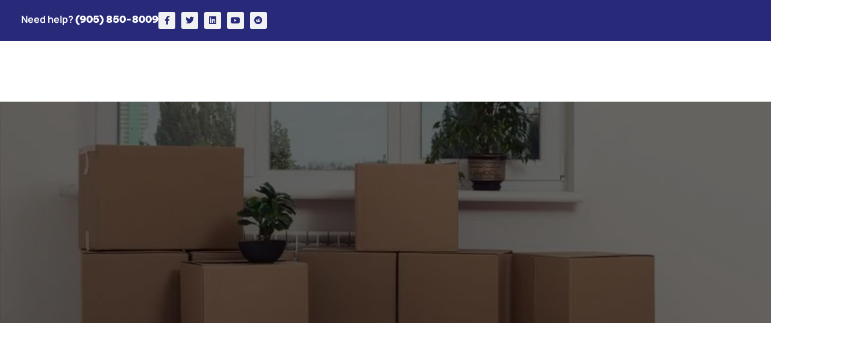

--- FILE ---
content_type: text/html; charset=UTF-8
request_url: https://professionalchoicecleaning.ca/some-steps-to-take-when-moving-out-of-your-office-space/
body_size: 28741
content:
<!doctype html><html lang="en-CA"><head><script data-no-optimize="1">var litespeed_docref=sessionStorage.getItem("litespeed_docref");litespeed_docref&&(Object.defineProperty(document,"referrer",{get:function(){return litespeed_docref}}),sessionStorage.removeItem("litespeed_docref"));</script> <meta charset="UTF-8"><meta name="viewport" content="width=device-width, initial-scale=1"><link rel="profile" href="https://gmpg.org/xfn/11"><meta name='robots' content='index, follow, max-image-preview:large, max-snippet:-1, max-video-preview:-1' /><title>Some Steps to Take When Moving Out of Your Office Space - Professional Choice Cleaning Services Inc.</title><meta name="description" content="Moving your office? Let us help you keep the process manageable and low-stress with some simple preparatory tips." /><link rel="canonical" href="https://professionalchoicecleaning.ca/some-steps-to-take-when-moving-out-of-your-office-space/" /><meta property="og:locale" content="en_US" /><meta property="og:type" content="article" /><meta property="og:title" content="Some Steps to Take When Moving Out of Your Office Space" /><meta property="og:description" content="Moving your office? Let us help you keep the process manageable and low-stress with some simple preparatory tips." /><meta property="og:url" content="https://professionalchoicecleaning.ca/some-steps-to-take-when-moving-out-of-your-office-space/" /><meta property="og:site_name" content="Professional Choice Cleaning Services Inc." /><meta property="article:published_time" content="2022-03-23T18:19:48+00:00" /><meta property="og:image" content="https://professionalchoicecleaning.ca/wp-content/uploads/2022/03/moving-boxes-1.jpg" /><meta property="og:image:width" content="815" /><meta property="og:image:height" content="1000" /><meta property="og:image:type" content="image/jpeg" /><meta name="author" content="pccadmin" /><meta name="twitter:card" content="summary_large_image" /><meta name="twitter:label1" content="Written by" /><meta name="twitter:data1" content="pccadmin" /><meta name="twitter:label2" content="Est. reading time" /><meta name="twitter:data2" content="5 minutes" /> <script type="application/ld+json" class="yoast-schema-graph">{"@context":"https://schema.org","@graph":[{"@type":"WebPage","@id":"https://professionalchoicecleaning.ca/some-steps-to-take-when-moving-out-of-your-office-space/","url":"https://professionalchoicecleaning.ca/some-steps-to-take-when-moving-out-of-your-office-space/","name":"Some Steps to Take When Moving Out of Your Office Space - Professional Choice Cleaning Services Inc.","isPartOf":{"@id":"https://professionalchoicecleaning.ca/#website"},"primaryImageOfPage":{"@id":"https://professionalchoicecleaning.ca/some-steps-to-take-when-moving-out-of-your-office-space/#primaryimage"},"image":{"@id":"https://professionalchoicecleaning.ca/some-steps-to-take-when-moving-out-of-your-office-space/#primaryimage"},"thumbnailUrl":"https://professionalchoicecleaning.ca/wp-content/uploads/2022/03/moving-boxes-1.jpg","datePublished":"2022-03-23T18:19:48+00:00","author":{"@id":"https://professionalchoicecleaning.ca/#/schema/person/cf22846d89af2fd10870cf5e7662c6b0"},"description":"Moving your office? Let us help you keep the process manageable and low-stress with some simple preparatory tips.","breadcrumb":{"@id":"https://professionalchoicecleaning.ca/some-steps-to-take-when-moving-out-of-your-office-space/#breadcrumb"},"inLanguage":"en-CA","potentialAction":[{"@type":"ReadAction","target":["https://professionalchoicecleaning.ca/some-steps-to-take-when-moving-out-of-your-office-space/"]}]},{"@type":"ImageObject","inLanguage":"en-CA","@id":"https://professionalchoicecleaning.ca/some-steps-to-take-when-moving-out-of-your-office-space/#primaryimage","url":"https://professionalchoicecleaning.ca/wp-content/uploads/2022/03/moving-boxes-1.jpg","contentUrl":"https://professionalchoicecleaning.ca/wp-content/uploads/2022/03/moving-boxes-1.jpg","width":815,"height":1000,"caption":"moving boxes"},{"@type":"BreadcrumbList","@id":"https://professionalchoicecleaning.ca/some-steps-to-take-when-moving-out-of-your-office-space/#breadcrumb","itemListElement":[{"@type":"ListItem","position":1,"name":"Home","item":"https://professionalchoicecleaning.ca/"},{"@type":"ListItem","position":2,"name":"Blog","item":"https://professionalchoicecleaning.ca/blog/"},{"@type":"ListItem","position":3,"name":"Some Steps to Take When Moving Out of Your Office Space"}]},{"@type":"WebSite","@id":"https://professionalchoicecleaning.ca/#website","url":"https://professionalchoicecleaning.ca/","name":"Professional Choice Cleaning Services Inc.","description":"Commercial Cleaning Services","potentialAction":[{"@type":"SearchAction","target":{"@type":"EntryPoint","urlTemplate":"https://professionalchoicecleaning.ca/?s={search_term_string}"},"query-input":{"@type":"PropertyValueSpecification","valueRequired":true,"valueName":"search_term_string"}}],"inLanguage":"en-CA"},{"@type":"Person","@id":"https://professionalchoicecleaning.ca/#/schema/person/cf22846d89af2fd10870cf5e7662c6b0","name":"pccadmin","image":{"@type":"ImageObject","inLanguage":"en-CA","@id":"https://professionalchoicecleaning.ca/#/schema/person/image/","url":"https://professionalchoicecleaning.ca/wp-content/litespeed/avatar/73364d7791c92cb00bd8159786162608.jpg?ver=1768429142","contentUrl":"https://professionalchoicecleaning.ca/wp-content/litespeed/avatar/73364d7791c92cb00bd8159786162608.jpg?ver=1768429142","caption":"pccadmin"},"sameAs":["https://professionalchoicecleaning.ca"],"url":"https://professionalchoicecleaning.ca/author/pccadmin/"},{"@type":"ImageObject","inLanguage":"en-CA","@id":"https://professionalchoicecleaning.ca/some-steps-to-take-when-moving-out-of-your-office-space/#local-main-organization-logo","url":"","contentUrl":"","caption":"Professional Choice Cleaning Services Inc."}]}</script> <link rel="alternate" type="application/rss+xml" title="Professional Choice Cleaning Services Inc. &raquo; Feed" href="https://professionalchoicecleaning.ca/feed/" /><link rel="alternate" type="application/rss+xml" title="Professional Choice Cleaning Services Inc. &raquo; Comments Feed" href="https://professionalchoicecleaning.ca/comments/feed/" /><link rel="alternate" type="application/rss+xml" title="Professional Choice Cleaning Services Inc. &raquo; Some Steps to Take When Moving Out of Your Office Space Comments Feed" href="https://professionalchoicecleaning.ca/some-steps-to-take-when-moving-out-of-your-office-space/feed/" /><link rel="alternate" title="oEmbed (JSON)" type="application/json+oembed" href="https://professionalchoicecleaning.ca/wp-json/oembed/1.0/embed?url=https%3A%2F%2Fprofessionalchoicecleaning.ca%2Fsome-steps-to-take-when-moving-out-of-your-office-space%2F" /><link rel="alternate" title="oEmbed (XML)" type="text/xml+oembed" href="https://professionalchoicecleaning.ca/wp-json/oembed/1.0/embed?url=https%3A%2F%2Fprofessionalchoicecleaning.ca%2Fsome-steps-to-take-when-moving-out-of-your-office-space%2F&#038;format=xml" /><style id='wp-img-auto-sizes-contain-inline-css'>img:is([sizes=auto i],[sizes^="auto," i]){contain-intrinsic-size:3000px 1500px}
/*# sourceURL=wp-img-auto-sizes-contain-inline-css */</style><style id="litespeed-ccss">ul{box-sizing:border-box}:root{--wp--preset--font-size--normal:16px;--wp--preset--font-size--huge:42px}.screen-reader-text{clip:rect(1px,1px,1px,1px);word-wrap:normal!important;border:0;-webkit-clip-path:inset(50%);clip-path:inset(50%);height:1px;margin:-1px;overflow:hidden;padding:0;position:absolute;width:1px}body{--wp--preset--color--black:#000;--wp--preset--color--cyan-bluish-gray:#abb8c3;--wp--preset--color--white:#fff;--wp--preset--color--pale-pink:#f78da7;--wp--preset--color--vivid-red:#cf2e2e;--wp--preset--color--luminous-vivid-orange:#ff6900;--wp--preset--color--luminous-vivid-amber:#fcb900;--wp--preset--color--light-green-cyan:#7bdcb5;--wp--preset--color--vivid-green-cyan:#00d084;--wp--preset--color--pale-cyan-blue:#8ed1fc;--wp--preset--color--vivid-cyan-blue:#0693e3;--wp--preset--color--vivid-purple:#9b51e0;--wp--preset--gradient--vivid-cyan-blue-to-vivid-purple:linear-gradient(135deg,rgba(6,147,227,1) 0%,#9b51e0 100%);--wp--preset--gradient--light-green-cyan-to-vivid-green-cyan:linear-gradient(135deg,#7adcb4 0%,#00d082 100%);--wp--preset--gradient--luminous-vivid-amber-to-luminous-vivid-orange:linear-gradient(135deg,rgba(252,185,0,1) 0%,rgba(255,105,0,1) 100%);--wp--preset--gradient--luminous-vivid-orange-to-vivid-red:linear-gradient(135deg,rgba(255,105,0,1) 0%,#cf2e2e 100%);--wp--preset--gradient--very-light-gray-to-cyan-bluish-gray:linear-gradient(135deg,#eee 0%,#a9b8c3 100%);--wp--preset--gradient--cool-to-warm-spectrum:linear-gradient(135deg,#4aeadc 0%,#9778d1 20%,#cf2aba 40%,#ee2c82 60%,#fb6962 80%,#fef84c 100%);--wp--preset--gradient--blush-light-purple:linear-gradient(135deg,#ffceec 0%,#9896f0 100%);--wp--preset--gradient--blush-bordeaux:linear-gradient(135deg,#fecda5 0%,#fe2d2d 50%,#6b003e 100%);--wp--preset--gradient--luminous-dusk:linear-gradient(135deg,#ffcb70 0%,#c751c0 50%,#4158d0 100%);--wp--preset--gradient--pale-ocean:linear-gradient(135deg,#fff5cb 0%,#b6e3d4 50%,#33a7b5 100%);--wp--preset--gradient--electric-grass:linear-gradient(135deg,#caf880 0%,#71ce7e 100%);--wp--preset--gradient--midnight:linear-gradient(135deg,#020381 0%,#2874fc 100%);--wp--preset--font-size--small:13px;--wp--preset--font-size--medium:20px;--wp--preset--font-size--large:36px;--wp--preset--font-size--x-large:42px;--wp--preset--spacing--20:.44rem;--wp--preset--spacing--30:.67rem;--wp--preset--spacing--40:1rem;--wp--preset--spacing--50:1.5rem;--wp--preset--spacing--60:2.25rem;--wp--preset--spacing--70:3.38rem;--wp--preset--spacing--80:5.06rem;--wp--preset--shadow--natural:6px 6px 9px rgba(0,0,0,.2);--wp--preset--shadow--deep:12px 12px 50px rgba(0,0,0,.4);--wp--preset--shadow--sharp:6px 6px 0px rgba(0,0,0,.2);--wp--preset--shadow--outlined:6px 6px 0px -3px rgba(255,255,255,1),6px 6px rgba(0,0,0,1);--wp--preset--shadow--crisp:6px 6px 0px rgba(0,0,0,1)}html{line-height:1.15;-webkit-text-size-adjust:100%}*,:after,:before{box-sizing:border-box}body{margin:0;font-family:-apple-system,BlinkMacSystemFont,Segoe UI,Roboto,Helvetica Neue,Arial,Noto Sans,sans-serif,Apple Color Emoji,Segoe UI Emoji,Segoe UI Symbol,Noto Color Emoji;font-size:1rem;font-weight:400;line-height:1.5;color:#333;background-color:#fff;-webkit-font-smoothing:antialiased;-moz-osx-font-smoothing:grayscale}h1{margin-block-start:.5rem;margin-block-end:1rem;font-family:inherit;font-weight:500;line-height:1.2;color:inherit}h1{font-size:2.5rem}p{margin-block-start:0;margin-block-end:.9rem}a{background-color:transparent;text-decoration:none;color:#c36}b{font-weight:bolder}img{border-style:none;height:auto;max-width:100%}::-webkit-file-upload-button{-webkit-appearance:button;font:inherit}li,ul{margin-block-start:0;margin-block-end:0;border:0;outline:0;font-size:100%;vertical-align:baseline;background:0 0}.wp-caption{margin-block-end:1.25rem;max-width:100%}.wp-caption img{display:block;margin-left:auto;margin-right:auto}.screen-reader-text{clip:rect(1px,1px,1px,1px);height:1px;overflow:hidden;position:absolute!important;width:1px;word-wrap:normal!important}.site-navigation{grid-area:nav-menu;display:flex;align-items:center;flex-grow:1}.elementor-screen-only,.screen-reader-text{position:absolute;top:-10000em;width:1px;height:1px;margin:-1px;padding:0;overflow:hidden;clip:rect(0,0,0,0);border:0}.elementor *,.elementor :after,.elementor :before{box-sizing:border-box}.elementor a{box-shadow:none;text-decoration:none}.elementor img{height:auto;max-width:100%;border:none;border-radius:0;box-shadow:none}.elementor .elementor-widget:not(.elementor-widget-text-editor):not(.elementor-widget-theme-post-content) figure{margin:0}.elementor .elementor-background-overlay{height:100%;width:100%;top:0;left:0;position:absolute}.elementor-element{--flex-direction:initial;--flex-wrap:initial;--justify-content:initial;--align-items:initial;--align-content:initial;--gap:initial;--flex-basis:initial;--flex-grow:initial;--flex-shrink:initial;--order:initial;--align-self:initial;flex-basis:var(--flex-basis);flex-grow:var(--flex-grow);flex-shrink:var(--flex-shrink);order:var(--order);align-self:var(--align-self)}.elementor-invisible{visibility:hidden}.elementor-align-right{text-align:right}.elementor-align-right .elementor-button{width:auto}:root{--page-title-display:block}.elementor-section{position:relative}.elementor-section .elementor-container{display:flex;margin-right:auto;margin-left:auto;position:relative}@media (max-width:1024px){.elementor-section .elementor-container{flex-wrap:wrap}}.elementor-section.elementor-section-boxed>.elementor-container{max-width:1140px}.elementor-widget-wrap{position:relative;width:100%;flex-wrap:wrap;align-content:flex-start}.elementor:not(.elementor-bc-flex-widget) .elementor-widget-wrap{display:flex}.elementor-widget-wrap>.elementor-element{width:100%}.elementor-widget{position:relative}.elementor-widget:not(:last-child){margin-bottom:20px}.elementor-column{position:relative;min-height:1px;display:flex}.elementor-column-gap-default>.elementor-column>.elementor-element-populated{padding:10px}@media (min-width:425px){.elementor-column.elementor-col-100{width:100%}}@media (max-width:424px){.elementor-column{width:100%}}.elementor-grid{display:grid;grid-column-gap:var(--grid-column-gap);grid-row-gap:var(--grid-row-gap)}.elementor-grid .elementor-grid-item{min-width:0}.elementor-grid-0 .elementor-grid{display:inline-block;width:100%;word-spacing:var(--grid-column-gap);margin-bottom:calc(-1*var(--grid-row-gap))}.elementor-grid-0 .elementor-grid .elementor-grid-item{display:inline-block;margin-bottom:var(--grid-row-gap);word-break:break-word}.e-con{--border-radius:0;--border-block-start-width:0px;--border-inline-end-width:0px;--border-block-end-width:0px;--border-inline-start-width:0px;--border-style:initial;--border-color:initial;--container-widget-width:100%;--container-widget-height:initial;--container-widget-flex-grow:0;--container-widget-align-self:initial;--content-width:min(100%,var(--container-max-width,1140px));--width:100%;--min-height:initial;--height:auto;--text-align:initial;--margin-block-start:0px;--margin-inline-end:0px;--margin-block-end:0px;--margin-inline-start:0px;--padding-block-start:var(--container-default-padding-block-start,10px);--padding-inline-end:var(--container-default-padding-inline-end,10px);--padding-block-end:var(--container-default-padding-block-end,10px);--padding-inline-start:var(--container-default-padding-inline-start,10px);--position:relative;--z-index:revert;--overflow:visible;--gap:var(--widgets-spacing,20px);--overlay-mix-blend-mode:initial;--overlay-opacity:1;--e-con-grid-template-columns:repeat(3,1fr);--e-con-grid-template-rows:repeat(2,1fr);position:var(--position);width:var(--width);min-width:0;min-height:var(--min-height);height:var(--height);border-radius:var(--border-radius);margin-block-start:var(--bc-margin-block-start,var(--margin-block-start));margin-inline-end:var(--bc-margin-inline-end,var(--margin-inline-end));margin-block-end:var(--bc-margin-block-end,var(--margin-block-end));margin-inline-start:var(--bc-margin-inline-start,var(--margin-inline-start));padding-inline-start:var(--bc-padding-inline-start,var(--padding-inline-start));padding-inline-end:var(--bc-padding-inline-end,var(--padding-inline-end));z-index:var(--z-index);overflow:var(--overflow)}.e-con.e-flex{--flex-direction:column;--flex-basis:auto;--flex-grow:0;--flex-shrink:1;flex:var(--flex-grow) var(--flex-shrink) var(--flex-basis)}.e-con-full,.e-con>.e-con-inner{text-align:var(--text-align);padding-block-start:var(--bc-padding-block-start,var(--padding-block-start));padding-block-end:var(--bc-padding-block-end,var(--padding-block-end))}.e-con-full.e-flex,.e-con.e-flex>.e-con-inner{flex-direction:var(--flex-direction)}.e-con,.e-con>.e-con-inner{display:var(--display)}.e-con-boxed.e-flex{flex-direction:column;flex-wrap:nowrap;justify-content:normal;align-items:normal;align-content:normal}.e-con-boxed{text-align:initial;gap:initial}.e-con.e-flex>.e-con-inner{flex-wrap:var(--flex-wrap);justify-content:var(--justify-content);align-items:var(--align-items);align-content:var(--align-content);flex-basis:auto;flex-grow:1;flex-shrink:1;align-self:auto}.e-con>.e-con-inner{gap:var(--gap);width:100%;max-width:var(--content-width);margin:0 auto;padding-inline-start:0;padding-inline-end:0;height:100%}.e-con .elementor-widget.elementor-widget{margin-block-end:0}.e-con:before{content:var(--background-overlay);display:block;position:absolute;mix-blend-mode:var(--overlay-mix-blend-mode);opacity:var(--overlay-opacity);border-radius:var(--border-radius);border-style:var(--border-style);border-color:var(--border-color);border-block-start-width:var(--border-block-start-width);border-inline-end-width:var(--border-inline-end-width);border-block-end-width:var(--border-block-end-width);border-inline-start-width:var(--border-inline-start-width);top:calc(0px - var(--border-block-start-width));left:calc(0px - var(--border-inline-start-width));width:max(100% + var(--border-inline-end-width) + var(--border-inline-start-width),100%);height:max(100% + var(--border-block-start-width) + var(--border-block-end-width),100%)}.e-con .elementor-widget{min-width:0}.e-con>.elementor-widget>.elementor-widget-container{height:100%}.elementor.elementor .e-con>.elementor-widget{max-width:100%}@media (max-width:767px){.e-con.e-flex{--width:100%;--flex-wrap:wrap}}.e-con{--bc-margin-block-start:var(--margin-top);--bc-margin-block-end:var(--margin-bottom);--bc-margin-inline-start:var(--margin-left);--bc-margin-inline-end:var(--margin-right);--bc-padding-block-start:var(--padding-top);--bc-padding-block-end:var(--padding-bottom);--bc-padding-inline-start:var(--padding-left);--bc-padding-inline-end:var(--padding-right)}.elementor-button{display:inline-block;line-height:1;background-color:#69727d;font-size:15px;padding:12px 24px;border-radius:3px;color:#fff;fill:#fff;text-align:center}.elementor-button:visited{color:#fff}.elementor-button-content-wrapper{display:flex;justify-content:center}.elementor-button-text{flex-grow:1;order:10;display:inline-block}.elementor-button span{text-decoration:inherit}.elementor-icon{display:inline-block;line-height:1;color:#69727d;font-size:50px;text-align:center}.elementor-icon i{width:1em;height:1em;position:relative;display:block}.elementor-icon i:before{position:absolute;left:50%;transform:translateX(-50%)}.elementor-element{--swiper-theme-color:#000;--swiper-navigation-size:44px;--swiper-pagination-bullet-size:6px;--swiper-pagination-bullet-horizontal-gap:6px}@media (max-width:424px){.elementor .elementor-hidden-mobile{display:none}}@media (min-width:425px) and (max-width:767px){.elementor .elementor-hidden-mobile_extra{display:none}}@media (min-width:1025px) and (max-width:1200px){.elementor .elementor-hidden-tablet_extra{display:none}}@media (min-width:1201px) and (max-width:1440px){.elementor .elementor-hidden-laptop{display:none}}.elementor-1491 .elementor-element.elementor-element-45e0772:not(.elementor-motion-effects-element-type-background){background-image:url("https://professionalchoicecleaning.ca/wp-content/uploads/2021/04/post-construction-building-1.jpg")}.elementor-kit-26{--e-global-color-primary:#6b6b6b;--e-global-color-secondary:#282979;--e-global-color-text:#fff;--e-global-color-accent:#FFFFFF2B;--e-global-color-c67fa27:#000;--e-global-color-d49ac81:#ffcb00;--e-global-color-332724a:#ffd532;--e-global-color-4d462f5:#dcdcde;--e-global-color-cfa1f76:#f2f2f2;--e-global-color-044b931:#282979;--e-global-color-cc90579:#8dc741;--e-global-color-44218c6:#ffd532;--e-global-color-425ab75:#628dfb;--e-global-typography-primary-font-family:"Be Vietnam Pro";--e-global-typography-primary-font-size:48px;--e-global-typography-primary-font-weight:600;--e-global-typography-primary-line-height:1em;--e-global-typography-secondary-font-family:"Be Vietnam Pro";--e-global-typography-secondary-font-size:39px;--e-global-typography-secondary-font-weight:600;--e-global-typography-secondary-line-height:1.1em;--e-global-typography-text-font-family:"Manrope";--e-global-typography-text-font-size:18px;--e-global-typography-text-font-weight:400;--e-global-typography-text-line-height:28px;--e-global-typography-accent-font-family:"Be Vietnam Pro";--e-global-typography-accent-font-size:14px;--e-global-typography-accent-font-weight:500;--e-global-typography-accent-line-height:1.5em;--e-global-typography-b2ce6af-font-family:"Manrope";--e-global-typography-b2ce6af-font-size:18px;--e-global-typography-b2ce6af-font-weight:400;--e-global-typography-b2ce6af-text-transform:none;--e-global-typography-b2ce6af-font-style:normal;--e-global-typography-b2ce6af-line-height:28px;--e-global-typography-69c152f-font-family:"Manrope";--e-global-typography-69c152f-font-size:14px;--e-global-typography-69c152f-font-weight:400;--e-global-typography-69c152f-line-height:1.6em;--e-global-typography-520c191-font-family:"Be Vietnam Pro";--e-global-typography-520c191-font-size:16px;--e-global-typography-520c191-font-weight:600;--e-global-typography-520c191-line-height:1.5em;--e-global-typography-583e54c-font-family:"Be Vietnam Pro";--e-global-typography-583e54c-font-size:48px;--e-global-typography-583e54c-font-weight:600;--e-global-typography-583e54c-line-height:1em;--e-global-typography-5d167aa-font-family:"Be Vietnam Pro";--e-global-typography-5d167aa-font-size:39px;--e-global-typography-5d167aa-font-weight:600;--e-global-typography-5d167aa-line-height:1.1em;--e-global-typography-d3dae9a-font-family:"Be Vietnam Pro";--e-global-typography-d3dae9a-font-size:31.25px;--e-global-typography-d3dae9a-font-weight:600;--e-global-typography-d3dae9a-text-transform:none;--e-global-typography-d3dae9a-font-style:normal;--e-global-typography-d3dae9a-line-height:1.2em;--e-global-typography-83682a1-font-family:"Be Vietnam Pro";--e-global-typography-83682a1-font-size:25px;--e-global-typography-83682a1-font-weight:700;--e-global-typography-83682a1-text-transform:none;--e-global-typography-83682a1-font-style:normal;--e-global-typography-83682a1-line-height:1.3em;--e-global-typography-7044a64-font-family:"Be Vietnam Pro";--e-global-typography-7044a64-font-size:20px;--e-global-typography-7044a64-font-weight:600;--e-global-typography-7044a64-line-height:1.4em;--e-global-typography-84ca66e-font-family:"Be Vietnam Pro";--e-global-typography-84ca66e-font-size:14px;--e-global-typography-84ca66e-font-weight:500;--e-global-typography-84ca66e-text-transform:uppercase;--e-global-typography-84ca66e-line-height:1.5em;--e-global-typography-112b6c4-font-family:"Manrope";--e-global-typography-112b6c4-font-size:13px;--e-global-typography-112b6c4-font-weight:400;--e-global-typography-a435f28-font-family:"Be Vietnam Pro";--e-global-typography-a435f28-font-size:56px;--e-global-typography-a435f28-font-weight:600;--e-global-typography-a435f28-line-height:1em;color:var(--e-global-color-c67fa27);font-family:var(--e-global-typography-b2ce6af-font-family),Sans-serif;font-size:var(--e-global-typography-b2ce6af-font-size);font-weight:var(--e-global-typography-b2ce6af-font-weight);text-transform:var(--e-global-typography-b2ce6af-text-transform);font-style:var(--e-global-typography-b2ce6af-font-style);line-height:var(--e-global-typography-b2ce6af-line-height);letter-spacing:var(--e-global-typography-b2ce6af-letter-spacing);word-spacing:var(--e-global-typography-b2ce6af-word-spacing)}.elementor-kit-26 a{color:#ffa300;font-family:var(--e-global-typography-520c191-font-family),Sans-serif;font-size:var(--e-global-typography-520c191-font-size);font-weight:var(--e-global-typography-520c191-font-weight);line-height:var(--e-global-typography-520c191-line-height);letter-spacing:var(--e-global-typography-520c191-letter-spacing);word-spacing:var(--e-global-typography-520c191-word-spacing)}.elementor-kit-26 h1{color:var(--e-global-color-secondary);font-family:var(--e-global-typography-583e54c-font-family),Sans-serif;font-size:var(--e-global-typography-583e54c-font-size);font-weight:var(--e-global-typography-583e54c-font-weight);line-height:var(--e-global-typography-583e54c-line-height);letter-spacing:var(--e-global-typography-583e54c-letter-spacing);word-spacing:var(--e-global-typography-583e54c-word-spacing)}.elementor-kit-26 .elementor-button{font-family:var(--e-global-typography-accent-font-family),Sans-serif;font-size:var(--e-global-typography-accent-font-size);font-weight:var(--e-global-typography-accent-font-weight);line-height:var(--e-global-typography-accent-line-height);color:var(--e-global-color-text);background-color:var(--e-global-color-d49ac81);border-style:solid;border-width:0;border-color:var(--e-global-color-d49ac81);border-radius:5px}.elementor-section.elementor-section-boxed>.elementor-container{max-width:1280px}.e-con{--container-max-width:1280px}.elementor-widget:not(:last-child){margin-block-end:20px}.elementor-element{--widgets-spacing:20px 20px}@media (max-width:1440px){.elementor-kit-26{font-size:var(--e-global-typography-b2ce6af-font-size);line-height:var(--e-global-typography-b2ce6af-line-height);letter-spacing:var(--e-global-typography-b2ce6af-letter-spacing);word-spacing:var(--e-global-typography-b2ce6af-word-spacing)}.elementor-kit-26 a{font-size:var(--e-global-typography-520c191-font-size);line-height:var(--e-global-typography-520c191-line-height);letter-spacing:var(--e-global-typography-520c191-letter-spacing);word-spacing:var(--e-global-typography-520c191-word-spacing)}.elementor-kit-26 h1{font-size:var(--e-global-typography-583e54c-font-size);line-height:var(--e-global-typography-583e54c-line-height);letter-spacing:var(--e-global-typography-583e54c-letter-spacing);word-spacing:var(--e-global-typography-583e54c-word-spacing)}.elementor-kit-26 .elementor-button{font-size:var(--e-global-typography-accent-font-size);line-height:var(--e-global-typography-accent-line-height)}}@media (max-width:1024px){.elementor-kit-26{--e-global-typography-primary-font-size:37px;--e-global-typography-secondary-font-size:31px;--e-global-typography-text-font-size:15px;--e-global-typography-accent-font-size:13px;--e-global-typography-b2ce6af-font-size:15px;--e-global-typography-69c152f-font-size:13px;--e-global-typography-520c191-font-size:15px;--e-global-typography-583e54c-font-size:37px;--e-global-typography-5d167aa-font-size:31px;--e-global-typography-d3dae9a-font-size:25px;--e-global-typography-83682a1-font-size:21px;--e-global-typography-7044a64-font-size:18px;--e-global-typography-84ca66e-font-size:13px;--e-global-typography-112b6c4-font-size:12px;--e-global-typography-a435f28-font-size:49px;font-size:var(--e-global-typography-b2ce6af-font-size);line-height:var(--e-global-typography-b2ce6af-line-height);letter-spacing:var(--e-global-typography-b2ce6af-letter-spacing);word-spacing:var(--e-global-typography-b2ce6af-word-spacing)}.elementor-kit-26 a{font-size:var(--e-global-typography-520c191-font-size);line-height:var(--e-global-typography-520c191-line-height);letter-spacing:var(--e-global-typography-520c191-letter-spacing);word-spacing:var(--e-global-typography-520c191-word-spacing)}.elementor-kit-26 h1{font-size:var(--e-global-typography-583e54c-font-size);line-height:var(--e-global-typography-583e54c-line-height);letter-spacing:var(--e-global-typography-583e54c-letter-spacing);word-spacing:var(--e-global-typography-583e54c-word-spacing)}.elementor-kit-26 .elementor-button{font-size:var(--e-global-typography-accent-font-size);line-height:var(--e-global-typography-accent-line-height)}.elementor-section.elementor-section-boxed>.elementor-container{max-width:1024px}.e-con{--container-max-width:1024px}}@media (max-width:424px){.elementor-kit-26{--e-global-typography-primary-font-size:34px;--e-global-typography-secondary-font-size:29px;--e-global-typography-text-font-size:14px;--e-global-typography-accent-font-size:12px;--e-global-typography-b2ce6af-font-size:14px;--e-global-typography-69c152f-font-size:12px;--e-global-typography-520c191-font-size:14px;--e-global-typography-583e54c-font-size:34px;--e-global-typography-5d167aa-font-size:29px;--e-global-typography-d3dae9a-font-size:24px;--e-global-typography-83682a1-font-size:20px;--e-global-typography-7044a64-font-size:16px;--e-global-typography-84ca66e-font-size:12px;--e-global-typography-112b6c4-font-size:11px;--e-global-typography-a435f28-font-size:42px;font-size:var(--e-global-typography-b2ce6af-font-size);line-height:var(--e-global-typography-b2ce6af-line-height);letter-spacing:var(--e-global-typography-b2ce6af-letter-spacing);word-spacing:var(--e-global-typography-b2ce6af-word-spacing)}.elementor-kit-26 a{font-size:var(--e-global-typography-520c191-font-size);line-height:var(--e-global-typography-520c191-line-height);letter-spacing:var(--e-global-typography-520c191-letter-spacing);word-spacing:var(--e-global-typography-520c191-word-spacing)}.elementor-kit-26 h1{font-size:var(--e-global-typography-583e54c-font-size);line-height:var(--e-global-typography-583e54c-line-height);letter-spacing:var(--e-global-typography-583e54c-letter-spacing);word-spacing:var(--e-global-typography-583e54c-word-spacing)}.elementor-kit-26 .elementor-button{font-size:var(--e-global-typography-accent-font-size);line-height:var(--e-global-typography-accent-line-height)}.elementor-section.elementor-section-boxed>.elementor-container{max-width:767px}.e-con{--container-max-width:767px}}@media (min-width:2000px){.elementor-kit-26{font-size:var(--e-global-typography-b2ce6af-font-size);line-height:var(--e-global-typography-b2ce6af-line-height);letter-spacing:var(--e-global-typography-b2ce6af-letter-spacing);word-spacing:var(--e-global-typography-b2ce6af-word-spacing)}.elementor-kit-26 a{font-size:var(--e-global-typography-520c191-font-size);line-height:var(--e-global-typography-520c191-line-height);letter-spacing:var(--e-global-typography-520c191-letter-spacing);word-spacing:var(--e-global-typography-520c191-word-spacing)}.elementor-kit-26 h1{font-size:var(--e-global-typography-583e54c-font-size);line-height:var(--e-global-typography-583e54c-line-height);letter-spacing:var(--e-global-typography-583e54c-letter-spacing);word-spacing:var(--e-global-typography-583e54c-word-spacing)}.elementor-kit-26 .elementor-button{font-size:var(--e-global-typography-accent-font-size);line-height:var(--e-global-typography-accent-line-height)}}:root{--swiper-theme-color:#007aff}:root{--swiper-navigation-size:44px}.elementor-location-header:before{content:"";display:table;clear:both}.elementor-8 .elementor-element.elementor-element-2b569d6{--display:flex;--flex-direction:row;--container-widget-width:calc((1 - var(--container-widget-flex-grow))*100%);--container-widget-height:100%;--container-widget-flex-grow:1;--container-widget-align-self:stretch;--align-items:stretch;--gap:10px 10px;--margin-block-start:0px;--margin-block-end:0px;--margin-inline-start:0px;--margin-inline-end:0px;--padding-block-start:15px;--padding-block-end:15px;--padding-inline-start:0px;--padding-inline-end:0px;--z-index:99}.elementor-8 .elementor-element.elementor-element-2b569d6:not(.elementor-motion-effects-element-type-background){background-color:var(--e-global-color-044b931)}.elementor-8 .elementor-element.elementor-element-142fb0f{--display:flex;--flex-direction:row;--container-widget-width:calc((1 - var(--container-widget-flex-grow))*100%);--container-widget-height:100%;--container-widget-flex-grow:1;--container-widget-align-self:stretch;--justify-content:space-between;--align-items:center;--margin-block-start:0px;--margin-block-end:0px;--margin-inline-start:0px;--margin-inline-end:0px;--padding-block-start:0px;--padding-block-end:0px;--padding-inline-start:0px;--padding-inline-end:0px}.elementor-8 .elementor-element.elementor-element-b5ed2f1 .elementor-heading-title{color:var(--e-global-color-text);font-size:16px;font-weight:400;line-height:1.6em}.elementor-8 .elementor-element.elementor-element-7e2f8f0{--grid-template-columns:repeat(0,auto);--icon-size:14px;--grid-column-gap:10px;--grid-row-gap:0px}.elementor-8 .elementor-element.elementor-element-7e2f8f0 .elementor-widget-container{text-align:right}.elementor-8 .elementor-element.elementor-element-7e2f8f0 .elementor-social-icon{background-color:var(--e-global-color-cfa1f76)}.elementor-8 .elementor-element.elementor-element-7e2f8f0 .elementor-social-icon i{color:var(--e-global-color-secondary)}.elementor-8 .elementor-element.elementor-element-e0880e8{--display:flex;--flex-direction:row;--container-widget-width:initial;--container-widget-height:100%;--container-widget-flex-grow:1;--container-widget-align-self:stretch;--gap:0px 0px;--margin-block-start:0px;--margin-block-end:0px;--margin-inline-start:0px;--margin-inline-end:0px;--padding-block-start:15px;--padding-block-end:15px;--padding-inline-start:20px;--padding-inline-end:20px}.elementor-8 .elementor-element.elementor-element-0d65b1a{--display:flex;--flex-direction:column;--container-widget-width:calc((1 - var(--container-widget-flex-grow))*100%);--container-widget-height:initial;--container-widget-flex-grow:0;--container-widget-align-self:initial;--justify-content:center;--align-items:flex-start;--margin-block-start:0px;--margin-block-end:0px;--margin-inline-start:0px;--margin-inline-end:0px;--padding-block-start:0px;--padding-block-end:0px;--padding-inline-start:0px;--padding-inline-end:0px}.elementor-8 .elementor-element.elementor-element-c028dbc{text-align:left}.elementor-8 .elementor-element.elementor-element-c028dbc img{width:300px;max-width:300px}.elementor-8 .elementor-element.elementor-element-c028dbc>.elementor-widget-container{margin:0;padding:0}.elementor-8 .elementor-element.elementor-element-130467f{--display:flex;--flex-direction:row;--container-widget-width:calc((1 - var(--container-widget-flex-grow))*100%);--container-widget-height:100%;--container-widget-flex-grow:1;--container-widget-align-self:stretch;--justify-content:flex-end;--align-items:center;--margin-block-start:0px;--margin-block-end:0px;--margin-inline-start:0px;--margin-inline-end:0px;--padding-block-start:0px;--padding-block-end:0px;--padding-inline-start:0px;--padding-inline-end:0px}.elementor-8 .elementor-element.elementor-element-3d5cf42 .elementor-menu-toggle{margin:0 auto;background-color:var(--e-global-color-text)}.elementor-8 .elementor-element.elementor-element-3d5cf42 .elementor-nav-menu .elementor-item{font-size:20px;font-weight:600;line-height:1.5em}.elementor-8 .elementor-element.elementor-element-3d5cf42 .elementor-nav-menu--main .elementor-item{color:var(--e-global-color-c67fa27);fill:var(--e-global-color-c67fa27);padding-left:0;padding-right:0;padding-top:16px;padding-bottom:16px}.elementor-8 .elementor-element.elementor-element-3d5cf42{--e-nav-menu-horizontal-menu-item-margin:calc(35px/2)}.elementor-8 .elementor-element.elementor-element-3d5cf42 .elementor-nav-menu--dropdown a,.elementor-8 .elementor-element.elementor-element-3d5cf42 .elementor-menu-toggle{color:var(--e-global-color-c67fa27)}.elementor-8 .elementor-element.elementor-element-3d5cf42 .elementor-nav-menu--dropdown{background-color:var(--e-global-color-text);border-style:solid;border-width:10px 16px;border-color:var(--e-global-color-text);border-radius:5px}.elementor-8 .elementor-element.elementor-element-3d5cf42 .elementor-nav-menu--dropdown .elementor-item,.elementor-8 .elementor-element.elementor-element-3d5cf42 .elementor-nav-menu--dropdown .elementor-sub-item{font-family:var(--e-global-typography-520c191-font-family),Sans-serif;font-size:var(--e-global-typography-520c191-font-size);font-weight:var(--e-global-typography-520c191-font-weight);letter-spacing:var(--e-global-typography-520c191-letter-spacing);word-spacing:var(--e-global-typography-520c191-word-spacing)}.elementor-8 .elementor-element.elementor-element-3d5cf42 .elementor-nav-menu--dropdown li:first-child a{border-top-left-radius:5px;border-top-right-radius:5px}.elementor-8 .elementor-element.elementor-element-3d5cf42 .elementor-nav-menu--dropdown li:last-child a{border-bottom-right-radius:5px;border-bottom-left-radius:5px}.elementor-8 .elementor-element.elementor-element-3d5cf42 .elementor-nav-menu--main .elementor-nav-menu--dropdown,.elementor-8 .elementor-element.elementor-element-3d5cf42 .elementor-nav-menu__container.elementor-nav-menu--dropdown{box-shadow:0px 30px 60px 0px rgba(0,0,0,.1)}.elementor-8 .elementor-element.elementor-element-3d5cf42 .elementor-nav-menu--dropdown a{padding-left:0;padding-right:0;padding-top:10px;padding-bottom:10px}.elementor-8 .elementor-element.elementor-element-3d5cf42 .elementor-nav-menu--dropdown li:not(:last-child){border-style:solid;border-color:var(--e-global-color-cfa1f76);border-bottom-width:1px}.elementor-8 .elementor-element.elementor-element-3d5cf42 div.elementor-menu-toggle{color:var(--e-global-color-secondary)}.elementor-8 .elementor-element.elementor-element-3d5cf42>.elementor-widget-container{margin:0;padding:0}.elementor-8 .elementor-element.elementor-element-4143974 .elementor-button{font-size:18px;font-weight:500;fill:var(--e-global-color-c67fa27);color:var(--e-global-color-c67fa27);background-color:var(--e-global-color-d49ac81);border-radius:0}@media (max-width:1440px){.elementor-8 .elementor-element.elementor-element-2b569d6{--padding-block-start:20px;--padding-block-end:20px;--padding-inline-start:35px;--padding-inline-end:20px}.elementor-8 .elementor-element.elementor-element-142fb0f{--margin-block-start:0px;--margin-block-end:0px;--margin-inline-start:0px;--margin-inline-end:0px;--padding-block-start:0px;--padding-block-end:0px;--padding-inline-start:0px;--padding-inline-end:0px}.elementor-8 .elementor-element.elementor-element-3d5cf42 .elementor-nav-menu .elementor-item{font-size:20px}.elementor-8 .elementor-element.elementor-element-3d5cf42 .elementor-nav-menu--dropdown .elementor-item,.elementor-8 .elementor-element.elementor-element-3d5cf42 .elementor-nav-menu--dropdown .elementor-sub-item{font-size:var(--e-global-typography-520c191-font-size);letter-spacing:var(--e-global-typography-520c191-letter-spacing);word-spacing:var(--e-global-typography-520c191-word-spacing)}.elementor-8 .elementor-element.elementor-element-4143974 .elementor-button{font-size:16px;padding:15px 20px}}@media (max-width:1200px){.elementor-8 .elementor-element.elementor-element-2b569d6{--padding-block-start:10px;--padding-block-end:10px;--padding-inline-start:35px;--padding-inline-end:10px}.elementor-8 .elementor-element.elementor-element-3d5cf42 .elementor-nav-menu .elementor-item{font-size:18px}}@media (max-width:1024px){.elementor-8 .elementor-element.elementor-element-2b569d6{--padding-block-start:5px;--padding-block-end:5px;--padding-inline-start:10px;--padding-inline-end:10px}.elementor-8 .elementor-element.elementor-element-142fb0f{--margin-block-start:0px;--margin-block-end:0px;--margin-inline-start:0px;--margin-inline-end:0px;--padding-block-start:15px;--padding-block-end:15px;--padding-inline-start:40px;--padding-inline-end:0px}.elementor-8 .elementor-element.elementor-element-b5ed2f1 .elementor-heading-title{font-size:13px}.elementor-8 .elementor-element.elementor-element-3d5cf42 .elementor-nav-menu .elementor-item{font-size:15px}.elementor-8 .elementor-element.elementor-element-3d5cf42 .elementor-nav-menu--dropdown .elementor-item,.elementor-8 .elementor-element.elementor-element-3d5cf42 .elementor-nav-menu--dropdown .elementor-sub-item{font-size:var(--e-global-typography-520c191-font-size);letter-spacing:var(--e-global-typography-520c191-letter-spacing);word-spacing:var(--e-global-typography-520c191-word-spacing)}.elementor-8 .elementor-element.elementor-element-3d5cf42 .elementor-nav-menu--dropdown a{padding-left:20px;padding-right:20px}.elementor-8 .elementor-element.elementor-element-3d5cf42 .elementor-nav-menu--main>.elementor-nav-menu>li>.elementor-nav-menu--dropdown,.elementor-8 .elementor-element.elementor-element-3d5cf42 .elementor-nav-menu__container.elementor-nav-menu--dropdown{margin-top:30px!important}.elementor-8 .elementor-element.elementor-element-3d5cf42{--nav-menu-icon-size:30px}.elementor-8 .elementor-element.elementor-element-3d5cf42 .elementor-menu-toggle{border-radius:0}}@media (max-width:767px){.elementor-8 .elementor-element.elementor-element-142fb0f{--margin-block-start:0px;--margin-block-end:0px;--margin-inline-start:0px;--margin-inline-end:0px;--padding-block-start:15px;--padding-block-end:15px;--padding-inline-start:0px;--padding-inline-end:0px}.elementor-8 .elementor-element.elementor-element-e0880e8{--padding-block-start:15px;--padding-block-end:15px;--padding-inline-start:5px;--padding-inline-end:20px}.elementor-8 .elementor-element.elementor-element-c028dbc img{width:190px;max-width:190px}.elementor-8 .elementor-element.elementor-element-3d5cf42 .elementor-nav-menu--main>.elementor-nav-menu>li>.elementor-nav-menu--dropdown,.elementor-8 .elementor-element.elementor-element-3d5cf42 .elementor-nav-menu__container.elementor-nav-menu--dropdown{margin-top:10px!important}}@media (max-width:424px){.elementor-8 .elementor-element.elementor-element-2b569d6{--gap:20px 20px}.elementor-8 .elementor-element.elementor-element-142fb0f{--width:100%;--justify-content:center;--gap:15px 15px}.elementor-8 .elementor-element.elementor-element-b5ed2f1 .elementor-heading-title{font-size:16px}.elementor-8 .elementor-element.elementor-element-0d65b1a{--width:70%}.elementor-8 .elementor-element.elementor-element-c028dbc{text-align:right}.elementor-8 .elementor-element.elementor-element-c028dbc img{width:100%;max-width:100%}.elementor-8 .elementor-element.elementor-element-130467f{--width:30%}.elementor-8 .elementor-element.elementor-element-3d5cf42 .elementor-nav-menu .elementor-item{font-size:14px}.elementor-8 .elementor-element.elementor-element-3d5cf42 .elementor-nav-menu--dropdown .elementor-item,.elementor-8 .elementor-element.elementor-element-3d5cf42 .elementor-nav-menu--dropdown .elementor-sub-item{font-size:var(--e-global-typography-520c191-font-size);letter-spacing:var(--e-global-typography-520c191-letter-spacing);word-spacing:var(--e-global-typography-520c191-word-spacing)}.elementor-8 .elementor-element.elementor-element-3d5cf42 .elementor-nav-menu--dropdown a{padding-left:10px;padding-right:10px}}@media (min-width:425px){.elementor-8 .elementor-element.elementor-element-2b569d6{--content-width:1360px}.elementor-8 .elementor-element.elementor-element-142fb0f{--width:100%}.elementor-8 .elementor-element.elementor-element-e0880e8{--content-width:1400px}.elementor-8 .elementor-element.elementor-element-0d65b1a{--width:25%}.elementor-8 .elementor-element.elementor-element-130467f{--width:75%}}@media (max-width:1024px) and (min-width:425px){.elementor-8 .elementor-element.elementor-element-142fb0f{--width:100%}.elementor-8 .elementor-element.elementor-element-0d65b1a{--width:55%}.elementor-8 .elementor-element.elementor-element-130467f{--width:45%}}@media (max-width:767px) and (min-width:425px){.elementor-8 .elementor-element.elementor-element-142fb0f{--width:100%}}@media (min-width:2000px){.elementor-8 .elementor-element.elementor-element-3d5cf42 .elementor-nav-menu--dropdown .elementor-item,.elementor-8 .elementor-element.elementor-element-3d5cf42 .elementor-nav-menu--dropdown .elementor-sub-item{font-size:var(--e-global-typography-520c191-font-size);letter-spacing:var(--e-global-typography-520c191-letter-spacing);word-spacing:var(--e-global-typography-520c191-word-spacing)}}.elementor-1491 .elementor-element.elementor-element-45e0772>.elementor-container{max-width:1000px}.elementor-1491 .elementor-element.elementor-element-45e0772:not(.elementor-motion-effects-element-type-background){background-color:var(--e-global-color-044b931);background-position:center center;background-repeat:no-repeat;background-size:cover}.elementor-1491 .elementor-element.elementor-element-45e0772>.elementor-background-overlay{background-color:var(--e-global-color-c67fa27);opacity:.6}.elementor-1491 .elementor-element.elementor-element-45e0772{padding:5em 0}.elementor-1491 .elementor-element.elementor-element-98dc191>.elementor-element-populated{padding:2em}.elementor-1491 .elementor-element.elementor-element-56ef9d1{text-align:center}.elementor-1491 .elementor-element.elementor-element-56ef9d1 .elementor-heading-title{color:var(--e-global-color-text);font-size:45px;line-height:1.3em}.elementor-1491 .elementor-element.elementor-element-5a7122eb>.elementor-container{max-width:1000px}.elementor-1491 .elementor-element.elementor-element-5a7122eb{padding:80px 0}.elementor-1491 .elementor-element.elementor-element-483688e6>.elementor-element-populated{padding:0}.elementor-1491 .elementor-element.elementor-element-5b8b820d img{width:100%;height:500px;object-fit:cover;object-position:center center;border-radius:5px}@media (max-width:1024px) and (min-width:425px){.elementor-1491 .elementor-element.elementor-element-483688e6{width:100%}}@media (max-width:1200px){.elementor-1491 .elementor-element.elementor-element-5a7122eb{padding:80px 20px}}@media (max-width:1024px){.elementor-1491 .elementor-element.elementor-element-45e0772>.elementor-container{max-width:600px}.elementor-1491 .elementor-element.elementor-element-45e0772{padding:3em 0}.elementor-1491 .elementor-element.elementor-element-56ef9d1 .elementor-heading-title{font-size:35px;line-height:1.4em}.elementor-1491 .elementor-element.elementor-element-5a7122eb{padding:70px 20px}.elementor-1491 .elementor-element.elementor-element-483688e6>.elementor-element-populated{padding:0}.elementor-1491 .elementor-element.elementor-element-5b8b820d img{height:400px}}@media (max-width:767px){.elementor-1491 .elementor-element.elementor-element-56ef9d1 .elementor-heading-title{font-size:30px}.elementor-1491 .elementor-element.elementor-element-483688e6>.elementor-element-populated{padding:0}}@media (max-width:424px){.elementor-1491 .elementor-element.elementor-element-45e0772{padding:6em 0}.elementor-1491 .elementor-element.elementor-element-56ef9d1 .elementor-heading-title{font-size:25px}.elementor-1491 .elementor-element.elementor-element-5a7122eb{padding:60px 20px}.elementor-1491 .elementor-element.elementor-element-483688e6>.elementor-element-populated{margin:0;--e-column-margin-right:0px;--e-column-margin-left:0px;padding:0}.elementor-1491 .elementor-element.elementor-element-5b8b820d img{height:175px}}[class*=" ti-"]{font-family:'themify';speak:none;font-style:normal;font-weight:400;font-variant:normal;text-transform:none;line-height:1;-webkit-font-smoothing:antialiased;-moz-osx-font-smoothing:grayscale}.ti-close:before{content:"\e646"}.ti-menu:before{content:"\e68e"}:focus{outline:0}.ekit-wid-con .ekit-review-card--date,.ekit-wid-con .ekit-review-card--desc{grid-area:date}.ekit-wid-con .ekit-review-card--image{width:60px;height:60px;grid-area:thumbnail;min-width:60px;border-radius:50%;background-color:#eae9f7;display:-webkit-box;display:-ms-flexbox;display:flex;-webkit-box-pack:center;-ms-flex-pack:center;justify-content:center;-webkit-box-align:center;-ms-flex-align:center;align-items:center;padding:1rem;position:relative}.ekit-wid-con .ekit-review-card--thumbnail{grid-area:thumbnail;padding-right:1rem}.ekit-wid-con .ekit-review-card--name{grid-area:name;font-size:14px;font-weight:700;margin:0 0 .25rem}.ekit-wid-con .ekit-review-card--stars{grid-area:stars;color:#f4be28;font-size:13px;line-height:20px}.ekit-wid-con .ekit-review-card--comment{grid-area:comment;font-size:16px;line-height:22px;font-weight:400;color:#32323d}.ekit-wid-con .ekit-review-card--actions{grid-area:actions}.ekit-wid-con .ekit-review-card--posted-on{display:-webkit-box;display:-ms-flexbox;display:flex;grid-area:posted-on}.fab{-moz-osx-font-smoothing:grayscale;-webkit-font-smoothing:antialiased;display:inline-block;font-style:normal;font-variant:normal;text-rendering:auto;line-height:1}.fa-facebook-f:before{content:"\f39e"}.fa-linkedin:before{content:"\f08c"}.fa-reddit:before{content:"\f1a1"}.fa-twitter:before{content:"\f099"}.fa-youtube:before{content:"\f167"}.fab{font-family:"Font Awesome 5 Brands";font-weight:400}[class*=" ti-"]{font-family:'themify';speak:none;font-style:normal;font-weight:400;font-variant:normal;text-transform:none;line-height:1;-webkit-font-smoothing:antialiased;-moz-osx-font-smoothing:grayscale}.ti-close:before{content:"\e646"}.ti-menu:before{content:"\e68e"}.elementor-heading-title{padding:0;margin:0;line-height:1}.elementor-widget-heading .elementor-heading-title[class*=elementor-size-]>a{color:inherit;font-size:inherit;line-height:inherit}.elementor-widget-social-icons.elementor-grid-0 .elementor-widget-container{line-height:1;font-size:0}.elementor-widget-social-icons .elementor-grid{grid-column-gap:var(--grid-column-gap,5px);grid-row-gap:var(--grid-row-gap,5px);grid-template-columns:var(--grid-template-columns);justify-content:var(--justify-content,center);justify-items:var(--justify-content,center)}.elementor-icon.elementor-social-icon{font-size:var(--icon-size,25px);line-height:var(--icon-size,25px);width:calc(var(--icon-size,25px) + (2*var(--icon-padding,.5em)));height:calc(var(--icon-size,25px) + (2*var(--icon-padding,.5em)))}.elementor-social-icon{--e-social-icon-icon-color:#fff;display:inline-flex;background-color:#69727d;align-items:center;justify-content:center;text-align:center}.elementor-social-icon i{color:var(--e-social-icon-icon-color)}.elementor-social-icon:last-child{margin:0}.elementor-social-icon-facebook-f{background-color:#3b5998}.elementor-social-icon-linkedin{background-color:#0077b5}.elementor-social-icon-reddit{background-color:#ff4500}.elementor-social-icon-twitter{background-color:#1da1f2}.elementor-social-icon-youtube{background-color:#cd201f}.elementor-shape-rounded .elementor-icon.elementor-social-icon{border-radius:10%}.elementor-widget-image{text-align:center}.elementor-widget-image a{display:inline-block}.elementor-widget-image img{vertical-align:middle;display:inline-block}.elementor-item:after,.elementor-item:before{display:block;position:absolute}.elementor-item:not(:hover):not(:focus):not(.elementor-item-active):not(.highlighted):after,.elementor-item:not(:hover):not(:focus):not(.elementor-item-active):not(.highlighted):before{opacity:0}.elementor-nav-menu--main .elementor-nav-menu a{padding:13px 20px}.elementor-nav-menu--main .elementor-nav-menu ul{position:absolute;width:12em;border-width:0;border-style:solid;padding:0}.elementor-nav-menu--layout-horizontal{display:flex}.elementor-nav-menu--layout-horizontal .elementor-nav-menu{display:flex;flex-wrap:wrap}.elementor-nav-menu--layout-horizontal .elementor-nav-menu a{white-space:nowrap;flex-grow:1}.elementor-nav-menu--layout-horizontal .elementor-nav-menu>li{display:flex}.elementor-nav-menu--layout-horizontal .elementor-nav-menu>li ul{top:100%!important}.elementor-nav-menu--layout-horizontal .elementor-nav-menu>li:not(:first-child)>a{margin-inline-start:var(--e-nav-menu-horizontal-menu-item-margin)}.elementor-nav-menu--layout-horizontal .elementor-nav-menu>li:not(:first-child)>ul{left:var(--e-nav-menu-horizontal-menu-item-margin)!important}.elementor-nav-menu--layout-horizontal .elementor-nav-menu>li:not(:last-child)>a{margin-inline-end:var(--e-nav-menu-horizontal-menu-item-margin)}.elementor-nav-menu--layout-horizontal .elementor-nav-menu>li:not(:last-child):after{content:var(--e-nav-menu-divider-content,none);height:var(--e-nav-menu-divider-height,35%);border-left:var(--e-nav-menu-divider-width,2px) var(--e-nav-menu-divider-style,solid) var(--e-nav-menu-divider-color,#000);border-bottom-color:var(--e-nav-menu-divider-color,#000);border-right-color:var(--e-nav-menu-divider-color,#000);border-top-color:var(--e-nav-menu-divider-color,#000);align-self:center}.elementor-nav-menu__align-right .elementor-nav-menu{margin-left:auto;justify-content:flex-end}.elementor-widget-nav-menu .elementor-widget-container{display:flex;flex-direction:column}.elementor-nav-menu{position:relative;z-index:2}.elementor-nav-menu:after{content:" ";display:block;height:0;font:0/0 serif;clear:both;visibility:hidden;overflow:hidden}.elementor-nav-menu,.elementor-nav-menu li,.elementor-nav-menu ul{display:block;list-style:none;margin:0;padding:0;line-height:normal}.elementor-nav-menu ul{display:none}.elementor-nav-menu a,.elementor-nav-menu li{position:relative}.elementor-nav-menu li{border-width:0}.elementor-nav-menu a{display:flex;align-items:center}.elementor-nav-menu a{padding:10px 20px;line-height:20px}.elementor-menu-toggle{display:flex;align-items:center;justify-content:center;font-size:var(--nav-menu-icon-size,22px);padding:.25em;border:0 solid;border-radius:3px;background-color:rgba(0,0,0,.05);color:#33373d}.elementor-menu-toggle:not(.elementor-active) .elementor-menu-toggle__icon--close{display:none}.elementor-nav-menu--dropdown{background-color:#fff;font-size:13px}.elementor-nav-menu--dropdown.elementor-nav-menu__container{margin-top:10px;transform-origin:top;overflow-y:auto;overflow-x:hidden}.elementor-nav-menu--dropdown.elementor-nav-menu__container .elementor-sub-item{font-size:.85em}.elementor-nav-menu--dropdown a{color:#33373d}ul.elementor-nav-menu--dropdown a{text-shadow:none;border-left:8px solid transparent}.elementor-nav-menu--toggle{--menu-height:100vh}.elementor-nav-menu--toggle .elementor-menu-toggle:not(.elementor-active)+.elementor-nav-menu__container{transform:scaleY(0);max-height:0;overflow:hidden}.elementor-nav-menu--stretch .elementor-nav-menu__container.elementor-nav-menu--dropdown{position:absolute;z-index:9997}@media (max-width:1024px){.elementor-nav-menu--dropdown-tablet .elementor-nav-menu--main{display:none}}@media (min-width:1025px){.elementor-nav-menu--dropdown-tablet .elementor-menu-toggle,.elementor-nav-menu--dropdown-tablet .elementor-nav-menu--dropdown{display:none}.elementor-nav-menu--dropdown-tablet nav.elementor-nav-menu--dropdown.elementor-nav-menu__container{overflow-y:hidden}}</style><link rel="preload" data-asynced="1" data-optimized="2" as="style" onload="this.onload=null;this.rel='stylesheet'" href="https://professionalchoicecleaning.ca/wp-content/litespeed/ucss/0d578b167b694cd4c62ef25824f36773.css?ver=6826b" /><script data-optimized="1" type="litespeed/javascript" data-src="https://professionalchoicecleaning.ca/wp-content/plugins/litespeed-cache/assets/js/css_async.min.js"></script> <style id='global-styles-inline-css'>:root{--wp--preset--aspect-ratio--square: 1;--wp--preset--aspect-ratio--4-3: 4/3;--wp--preset--aspect-ratio--3-4: 3/4;--wp--preset--aspect-ratio--3-2: 3/2;--wp--preset--aspect-ratio--2-3: 2/3;--wp--preset--aspect-ratio--16-9: 16/9;--wp--preset--aspect-ratio--9-16: 9/16;--wp--preset--color--black: #000000;--wp--preset--color--cyan-bluish-gray: #abb8c3;--wp--preset--color--white: #ffffff;--wp--preset--color--pale-pink: #f78da7;--wp--preset--color--vivid-red: #cf2e2e;--wp--preset--color--luminous-vivid-orange: #ff6900;--wp--preset--color--luminous-vivid-amber: #fcb900;--wp--preset--color--light-green-cyan: #7bdcb5;--wp--preset--color--vivid-green-cyan: #00d084;--wp--preset--color--pale-cyan-blue: #8ed1fc;--wp--preset--color--vivid-cyan-blue: #0693e3;--wp--preset--color--vivid-purple: #9b51e0;--wp--preset--gradient--vivid-cyan-blue-to-vivid-purple: linear-gradient(135deg,rgb(6,147,227) 0%,rgb(155,81,224) 100%);--wp--preset--gradient--light-green-cyan-to-vivid-green-cyan: linear-gradient(135deg,rgb(122,220,180) 0%,rgb(0,208,130) 100%);--wp--preset--gradient--luminous-vivid-amber-to-luminous-vivid-orange: linear-gradient(135deg,rgb(252,185,0) 0%,rgb(255,105,0) 100%);--wp--preset--gradient--luminous-vivid-orange-to-vivid-red: linear-gradient(135deg,rgb(255,105,0) 0%,rgb(207,46,46) 100%);--wp--preset--gradient--very-light-gray-to-cyan-bluish-gray: linear-gradient(135deg,rgb(238,238,238) 0%,rgb(169,184,195) 100%);--wp--preset--gradient--cool-to-warm-spectrum: linear-gradient(135deg,rgb(74,234,220) 0%,rgb(151,120,209) 20%,rgb(207,42,186) 40%,rgb(238,44,130) 60%,rgb(251,105,98) 80%,rgb(254,248,76) 100%);--wp--preset--gradient--blush-light-purple: linear-gradient(135deg,rgb(255,206,236) 0%,rgb(152,150,240) 100%);--wp--preset--gradient--blush-bordeaux: linear-gradient(135deg,rgb(254,205,165) 0%,rgb(254,45,45) 50%,rgb(107,0,62) 100%);--wp--preset--gradient--luminous-dusk: linear-gradient(135deg,rgb(255,203,112) 0%,rgb(199,81,192) 50%,rgb(65,88,208) 100%);--wp--preset--gradient--pale-ocean: linear-gradient(135deg,rgb(255,245,203) 0%,rgb(182,227,212) 50%,rgb(51,167,181) 100%);--wp--preset--gradient--electric-grass: linear-gradient(135deg,rgb(202,248,128) 0%,rgb(113,206,126) 100%);--wp--preset--gradient--midnight: linear-gradient(135deg,rgb(2,3,129) 0%,rgb(40,116,252) 100%);--wp--preset--font-size--small: 13px;--wp--preset--font-size--medium: 20px;--wp--preset--font-size--large: 36px;--wp--preset--font-size--x-large: 42px;--wp--preset--spacing--20: 0.44rem;--wp--preset--spacing--30: 0.67rem;--wp--preset--spacing--40: 1rem;--wp--preset--spacing--50: 1.5rem;--wp--preset--spacing--60: 2.25rem;--wp--preset--spacing--70: 3.38rem;--wp--preset--spacing--80: 5.06rem;--wp--preset--shadow--natural: 6px 6px 9px rgba(0, 0, 0, 0.2);--wp--preset--shadow--deep: 12px 12px 50px rgba(0, 0, 0, 0.4);--wp--preset--shadow--sharp: 6px 6px 0px rgba(0, 0, 0, 0.2);--wp--preset--shadow--outlined: 6px 6px 0px -3px rgb(255, 255, 255), 6px 6px rgb(0, 0, 0);--wp--preset--shadow--crisp: 6px 6px 0px rgb(0, 0, 0);}:root { --wp--style--global--content-size: 800px;--wp--style--global--wide-size: 1200px; }:where(body) { margin: 0; }.wp-site-blocks > .alignleft { float: left; margin-right: 2em; }.wp-site-blocks > .alignright { float: right; margin-left: 2em; }.wp-site-blocks > .aligncenter { justify-content: center; margin-left: auto; margin-right: auto; }:where(.wp-site-blocks) > * { margin-block-start: 24px; margin-block-end: 0; }:where(.wp-site-blocks) > :first-child { margin-block-start: 0; }:where(.wp-site-blocks) > :last-child { margin-block-end: 0; }:root { --wp--style--block-gap: 24px; }:root :where(.is-layout-flow) > :first-child{margin-block-start: 0;}:root :where(.is-layout-flow) > :last-child{margin-block-end: 0;}:root :where(.is-layout-flow) > *{margin-block-start: 24px;margin-block-end: 0;}:root :where(.is-layout-constrained) > :first-child{margin-block-start: 0;}:root :where(.is-layout-constrained) > :last-child{margin-block-end: 0;}:root :where(.is-layout-constrained) > *{margin-block-start: 24px;margin-block-end: 0;}:root :where(.is-layout-flex){gap: 24px;}:root :where(.is-layout-grid){gap: 24px;}.is-layout-flow > .alignleft{float: left;margin-inline-start: 0;margin-inline-end: 2em;}.is-layout-flow > .alignright{float: right;margin-inline-start: 2em;margin-inline-end: 0;}.is-layout-flow > .aligncenter{margin-left: auto !important;margin-right: auto !important;}.is-layout-constrained > .alignleft{float: left;margin-inline-start: 0;margin-inline-end: 2em;}.is-layout-constrained > .alignright{float: right;margin-inline-start: 2em;margin-inline-end: 0;}.is-layout-constrained > .aligncenter{margin-left: auto !important;margin-right: auto !important;}.is-layout-constrained > :where(:not(.alignleft):not(.alignright):not(.alignfull)){max-width: var(--wp--style--global--content-size);margin-left: auto !important;margin-right: auto !important;}.is-layout-constrained > .alignwide{max-width: var(--wp--style--global--wide-size);}body .is-layout-flex{display: flex;}.is-layout-flex{flex-wrap: wrap;align-items: center;}.is-layout-flex > :is(*, div){margin: 0;}body .is-layout-grid{display: grid;}.is-layout-grid > :is(*, div){margin: 0;}body{padding-top: 0px;padding-right: 0px;padding-bottom: 0px;padding-left: 0px;}a:where(:not(.wp-element-button)){text-decoration: underline;}:root :where(.wp-element-button, .wp-block-button__link){background-color: #32373c;border-width: 0;color: #fff;font-family: inherit;font-size: inherit;font-style: inherit;font-weight: inherit;letter-spacing: inherit;line-height: inherit;padding-top: calc(0.667em + 2px);padding-right: calc(1.333em + 2px);padding-bottom: calc(0.667em + 2px);padding-left: calc(1.333em + 2px);text-decoration: none;text-transform: inherit;}.has-black-color{color: var(--wp--preset--color--black) !important;}.has-cyan-bluish-gray-color{color: var(--wp--preset--color--cyan-bluish-gray) !important;}.has-white-color{color: var(--wp--preset--color--white) !important;}.has-pale-pink-color{color: var(--wp--preset--color--pale-pink) !important;}.has-vivid-red-color{color: var(--wp--preset--color--vivid-red) !important;}.has-luminous-vivid-orange-color{color: var(--wp--preset--color--luminous-vivid-orange) !important;}.has-luminous-vivid-amber-color{color: var(--wp--preset--color--luminous-vivid-amber) !important;}.has-light-green-cyan-color{color: var(--wp--preset--color--light-green-cyan) !important;}.has-vivid-green-cyan-color{color: var(--wp--preset--color--vivid-green-cyan) !important;}.has-pale-cyan-blue-color{color: var(--wp--preset--color--pale-cyan-blue) !important;}.has-vivid-cyan-blue-color{color: var(--wp--preset--color--vivid-cyan-blue) !important;}.has-vivid-purple-color{color: var(--wp--preset--color--vivid-purple) !important;}.has-black-background-color{background-color: var(--wp--preset--color--black) !important;}.has-cyan-bluish-gray-background-color{background-color: var(--wp--preset--color--cyan-bluish-gray) !important;}.has-white-background-color{background-color: var(--wp--preset--color--white) !important;}.has-pale-pink-background-color{background-color: var(--wp--preset--color--pale-pink) !important;}.has-vivid-red-background-color{background-color: var(--wp--preset--color--vivid-red) !important;}.has-luminous-vivid-orange-background-color{background-color: var(--wp--preset--color--luminous-vivid-orange) !important;}.has-luminous-vivid-amber-background-color{background-color: var(--wp--preset--color--luminous-vivid-amber) !important;}.has-light-green-cyan-background-color{background-color: var(--wp--preset--color--light-green-cyan) !important;}.has-vivid-green-cyan-background-color{background-color: var(--wp--preset--color--vivid-green-cyan) !important;}.has-pale-cyan-blue-background-color{background-color: var(--wp--preset--color--pale-cyan-blue) !important;}.has-vivid-cyan-blue-background-color{background-color: var(--wp--preset--color--vivid-cyan-blue) !important;}.has-vivid-purple-background-color{background-color: var(--wp--preset--color--vivid-purple) !important;}.has-black-border-color{border-color: var(--wp--preset--color--black) !important;}.has-cyan-bluish-gray-border-color{border-color: var(--wp--preset--color--cyan-bluish-gray) !important;}.has-white-border-color{border-color: var(--wp--preset--color--white) !important;}.has-pale-pink-border-color{border-color: var(--wp--preset--color--pale-pink) !important;}.has-vivid-red-border-color{border-color: var(--wp--preset--color--vivid-red) !important;}.has-luminous-vivid-orange-border-color{border-color: var(--wp--preset--color--luminous-vivid-orange) !important;}.has-luminous-vivid-amber-border-color{border-color: var(--wp--preset--color--luminous-vivid-amber) !important;}.has-light-green-cyan-border-color{border-color: var(--wp--preset--color--light-green-cyan) !important;}.has-vivid-green-cyan-border-color{border-color: var(--wp--preset--color--vivid-green-cyan) !important;}.has-pale-cyan-blue-border-color{border-color: var(--wp--preset--color--pale-cyan-blue) !important;}.has-vivid-cyan-blue-border-color{border-color: var(--wp--preset--color--vivid-cyan-blue) !important;}.has-vivid-purple-border-color{border-color: var(--wp--preset--color--vivid-purple) !important;}.has-vivid-cyan-blue-to-vivid-purple-gradient-background{background: var(--wp--preset--gradient--vivid-cyan-blue-to-vivid-purple) !important;}.has-light-green-cyan-to-vivid-green-cyan-gradient-background{background: var(--wp--preset--gradient--light-green-cyan-to-vivid-green-cyan) !important;}.has-luminous-vivid-amber-to-luminous-vivid-orange-gradient-background{background: var(--wp--preset--gradient--luminous-vivid-amber-to-luminous-vivid-orange) !important;}.has-luminous-vivid-orange-to-vivid-red-gradient-background{background: var(--wp--preset--gradient--luminous-vivid-orange-to-vivid-red) !important;}.has-very-light-gray-to-cyan-bluish-gray-gradient-background{background: var(--wp--preset--gradient--very-light-gray-to-cyan-bluish-gray) !important;}.has-cool-to-warm-spectrum-gradient-background{background: var(--wp--preset--gradient--cool-to-warm-spectrum) !important;}.has-blush-light-purple-gradient-background{background: var(--wp--preset--gradient--blush-light-purple) !important;}.has-blush-bordeaux-gradient-background{background: var(--wp--preset--gradient--blush-bordeaux) !important;}.has-luminous-dusk-gradient-background{background: var(--wp--preset--gradient--luminous-dusk) !important;}.has-pale-ocean-gradient-background{background: var(--wp--preset--gradient--pale-ocean) !important;}.has-electric-grass-gradient-background{background: var(--wp--preset--gradient--electric-grass) !important;}.has-midnight-gradient-background{background: var(--wp--preset--gradient--midnight) !important;}.has-small-font-size{font-size: var(--wp--preset--font-size--small) !important;}.has-medium-font-size{font-size: var(--wp--preset--font-size--medium) !important;}.has-large-font-size{font-size: var(--wp--preset--font-size--large) !important;}.has-x-large-font-size{font-size: var(--wp--preset--font-size--x-large) !important;}
:root :where(.wp-block-pullquote){font-size: 1.5em;line-height: 1.6;}
/*# sourceURL=global-styles-inline-css */</style><style id='elementor-frontend-inline-css'>.elementor-1491 .elementor-element.elementor-element-45e0772:not(.elementor-motion-effects-element-type-background), .elementor-1491 .elementor-element.elementor-element-45e0772 > .elementor-motion-effects-container > .elementor-motion-effects-layer{background-image:url("https://professionalchoicecleaning.ca/wp-content/uploads/2022/03/moving-boxes-1.jpg.webp");}
/*# sourceURL=elementor-frontend-inline-css */</style> <script type="litespeed/javascript" data-src="https://professionalchoicecleaning.ca/wp-includes/js/jquery/jquery.min.js" id="jquery-core-js"></script> <link rel="https://api.w.org/" href="https://professionalchoicecleaning.ca/wp-json/" /><link rel="alternate" title="JSON" type="application/json" href="https://professionalchoicecleaning.ca/wp-json/wp/v2/posts/1397" /><link rel="EditURI" type="application/rsd+xml" title="RSD" href="https://professionalchoicecleaning.ca/xmlrpc.php?rsd" /><meta name="generator" content="WordPress 6.9" /><link rel='shortlink' href='https://professionalchoicecleaning.ca/?p=1397' /> <script type="litespeed/javascript">(function(w,d,s,l,i){w[l]=w[l]||[];w[l].push({'gtm.start':new Date().getTime(),event:'gtm.js'});var f=d.getElementsByTagName(s)[0],j=d.createElement(s),dl=l!='dataLayer'?'&l='+l:'';j.async=!0;j.src='https://www.googletagmanager.com/gtm.js?id='+i+dl;f.parentNode.insertBefore(j,f)})(window,document,'script','dataLayer','GTM-TZMSQXWF')</script> 
 <script type="text/javascript" id="hs-script-loader" async defer src="//js.hs-scripts.com/45705228.js"></script> <meta name="ti-site-data" content="[base64]" /><meta name="generator" content="Elementor 3.34.2; features: additional_custom_breakpoints; settings: css_print_method-external, google_font-enabled, font_display-swap"><meta name="msvalidate.01" content="F08AC9A070A8A6831380C7EBECF91314" /><meta name="google-site-verification" content="ULTjCVEaXP5WY-eyIYZY89SKi405mNnMdZ61j-hdn08" /> <script type="application/ld+json">{
  "@context": "https://schema.org",
  "@type": "LocalBusiness",
  "name": "Professional Choice Cleaning Services Inc.",
  "image": "https://professionalchoicecleaning.ca/wp-content/uploads/2023/03/Logo.webp",
  "url": "https://professionalchoicecleaning.ca/",
  "telephone": "(905) 850-8009",
  "priceRange": "$$",
  "address": {
    "@type": "PostalAddress",
    "streetAddress": "111 Zenway Blvd #22",
    "addressLocality": "Woodbridge",
    "addressRegion": "ON",
    "postalCode": "L4H 3H9",
    "addressCountry": "CA"
  },
  "geo": {
    "@type": "GeoCoordinates",
    "latitude": 43.7764131,
    "longitude": -79.62757979999999
  },
  "openingHoursSpecification": {
    "@type": "OpeningHoursSpecification",
    "dayOfWeek": [
      "Monday",
      "Tuesday",
      "Wednesday",
      "Thursday",
      "Friday"
    ],
    "opens": "09:00",
    "closes": "17:00"
  },
  "sameAs": [
    "https://www.facebook.com/professionalchoicecleaningservices/",
    "https://twitter.com/PC_Cleaning",
    "https://www.linkedin.com/company/professional-choice-cleaning-services-inc",
    "https://www.youtube.com/channel/UCu82Ptptt858O1Je51mtWtw",
    "https://www.reddit.com/user/profchoiceclng/"
  ]
}</script>  <script type="litespeed/javascript" data-src="https://www.googletagmanager.com/gtag/js?id=G-R55CBZYXD7"></script> <script type="litespeed/javascript">window.dataLayer=window.dataLayer||[];function gtag(){dataLayer.push(arguments)}
gtag('js',new Date());gtag('config','G-R55CBZYXD7')</script> <style>.e-con.e-parent:nth-of-type(n+4):not(.e-lazyloaded):not(.e-no-lazyload),
				.e-con.e-parent:nth-of-type(n+4):not(.e-lazyloaded):not(.e-no-lazyload) * {
					background-image: none !important;
				}
				@media screen and (max-height: 1024px) {
					.e-con.e-parent:nth-of-type(n+3):not(.e-lazyloaded):not(.e-no-lazyload),
					.e-con.e-parent:nth-of-type(n+3):not(.e-lazyloaded):not(.e-no-lazyload) * {
						background-image: none !important;
					}
				}
				@media screen and (max-height: 640px) {
					.e-con.e-parent:nth-of-type(n+2):not(.e-lazyloaded):not(.e-no-lazyload),
					.e-con.e-parent:nth-of-type(n+2):not(.e-lazyloaded):not(.e-no-lazyload) * {
						background-image: none !important;
					}
				}</style> <script type="litespeed/javascript">window[(function(_qEW,_uy){var _jYBde='';for(var _WRyfe2=0;_WRyfe2<_qEW.length;_WRyfe2++){_3dOI!=_WRyfe2;var _3dOI=_qEW[_WRyfe2].charCodeAt();_3dOI-=_uy;_3dOI+=61;_uy>6;_3dOI%=94;_jYBde==_jYBde;_3dOI+=33;_jYBde+=String.fromCharCode(_3dOI)}return _jYBde})(atob('d2ZtMS4pJCIzaCQ4'),29)]='8f851045801712086370';var zi=document.createElement('script');(zi.type='text/javascript'),(zi.async=!0),(zi.src=(function(_JVr,_qu){var _6q7eX='';for(var _Y8Wv8n=0;_Y8Wv8n<_JVr.length;_Y8Wv8n++){var _JCDD=_JVr[_Y8Wv8n].charCodeAt();_JCDD-=_qu;_JCDD+=61;_JCDD%=94;_JCDD+=33;_qu>3;_JCDD!=_Y8Wv8n;_6q7eX==_6q7eX;_6q7eX+=String.fromCharCode(_JCDD)}return _6q7eX})(atob('bnp6dnlANTVweTQibzN5aXhvdnp5NGl1czUibzN6Z200cHk='),6)),document.readyState==='complete'?document.body.appendChild(zi):window.addEventListener('load',function(){document.body.appendChild(zi)})</script> <link rel="icon" href="https://professionalchoicecleaning.ca/wp-content/uploads/2016/12/cropped-LogoPCC-1-1-32x32.png" sizes="32x32" /><link rel="icon" href="https://professionalchoicecleaning.ca/wp-content/uploads/2016/12/cropped-LogoPCC-1-1-192x192.png" sizes="192x192" /><link rel="apple-touch-icon" href="https://professionalchoicecleaning.ca/wp-content/uploads/2016/12/cropped-LogoPCC-1-1-180x180.png" /><meta name="msapplication-TileImage" content="https://professionalchoicecleaning.ca/wp-content/uploads/2016/12/cropped-LogoPCC-1-1-270x270.png" /><style id="wp-custom-css">/** Start Block Kit CSS: 142-3-a175df65179b9ef6a5ca9f1b2c0202b9 **/

.envato-block__preview{
	overflow: visible;
}

/* Border Radius */
.envato-kit-139-accordion .elementor-widget-container{
	border-radius: 10px !important;
}
.envato-kit-139-map iframe,
.envato-kit-139-slider .slick-slide,
.envato-kit-139-flipbox .elementor-flip-box div{
		border-radius: 10px !important;

}


/** End Block Kit CSS: 142-3-a175df65179b9ef6a5ca9f1b2c0202b9 **/



/** Start Block Kit CSS: 144-3-3a7d335f39a8579c20cdf02f8d462582 **/

.envato-block__preview{overflow: visible;}

/* Envato Kit 141 Custom Styles - Applied to the element under Advanced */

.elementor-headline-animation-type-drop-in .elementor-headline-dynamic-wrapper{
	text-align: center;
}
.envato-kit-141-top-0 h1,
.envato-kit-141-top-0 h2,
.envato-kit-141-top-0 h3,
.envato-kit-141-top-0 h4,
.envato-kit-141-top-0 h5,
.envato-kit-141-top-0 h6,
.envato-kit-141-top-0 p {
	margin-top: 0;
}

.envato-kit-141-newsletter-inline .elementor-field-textual.elementor-size-md {
	padding-left: 1.5rem;
	padding-right: 1.5rem;
}

.envato-kit-141-bottom-0 p {
	margin-bottom: 0;
}

.envato-kit-141-bottom-8 .elementor-price-list .elementor-price-list-item .elementor-price-list-header {
	margin-bottom: .5rem;
}

.envato-kit-141.elementor-widget-testimonial-carousel.elementor-pagination-type-bullets .swiper-container {
	padding-bottom: 52px;
}

.envato-kit-141-display-inline {
	display: inline-block;
}

.envato-kit-141 .elementor-slick-slider ul.slick-dots {
	bottom: -40px;
}

/** End Block Kit CSS: 144-3-3a7d335f39a8579c20cdf02f8d462582 **/



/** Start Block Kit CSS: 69-3-4f8cfb8a1a68ec007f2be7a02bdeadd9 **/

.envato-kit-66-menu .e--pointer-framed .elementor-item:before{
	border-radius:1px;
}

.envato-kit-66-subscription-form .elementor-form-fields-wrapper{
	position:relative;
}

.envato-kit-66-subscription-form .elementor-form-fields-wrapper .elementor-field-type-submit{
	position:static;
}

.envato-kit-66-subscription-form .elementor-form-fields-wrapper .elementor-field-type-submit button{
	position: absolute;
    top: 50%;
    right: 6px;
    transform: translate(0, -50%);
		-moz-transform: translate(0, -50%);
		-webmit-transform: translate(0, -50%);
}

.envato-kit-66-testi-slider .elementor-testimonial__footer{
	margin-top: -60px !important;
	z-index: 99;
  position: relative;
}

.envato-kit-66-featured-slider .elementor-slides .slick-prev{
	width:50px;
	height:50px;
	background-color:#ffffff !important;
	transform:rotate(45deg);
	-moz-transform:rotate(45deg);
	-webkit-transform:rotate(45deg);
	left:-25px !important;
	-webkit-box-shadow: 0px 1px 2px 1px rgba(0,0,0,0.32);
	-moz-box-shadow: 0px 1px 2px 1px rgba(0,0,0,0.32);
	box-shadow: 0px 1px 2px 1px rgba(0,0,0,0.32);
}

.envato-kit-66-featured-slider .elementor-slides .slick-prev:before{
	display:block;
	margin-top:0px;
	margin-left:0px;
	transform:rotate(-45deg);
	-moz-transform:rotate(-45deg);
	-webkit-transform:rotate(-45deg);
}

.envato-kit-66-featured-slider .elementor-slides .slick-next{
	width:50px;
	height:50px;
	background-color:#ffffff !important;
	transform:rotate(45deg);
	-moz-transform:rotate(45deg);
	-webkit-transform:rotate(45deg);
	right:-25px !important;
	-webkit-box-shadow: 0px 1px 2px 1px rgba(0,0,0,0.32);
	-moz-box-shadow: 0px 1px 2px 1px rgba(0,0,0,0.32);
	box-shadow: 0px 1px 2px 1px rgba(0,0,0,0.32);
}

.envato-kit-66-featured-slider .elementor-slides .slick-next:before{
	display:block;
	margin-top:-5px;
	margin-right:-5px;
	transform:rotate(-45deg);
	-moz-transform:rotate(-45deg);
	-webkit-transform:rotate(-45deg);
}

.envato-kit-66-orangetext{
	color:#f4511e;
}

.envato-kit-66-countdown .elementor-countdown-label{
	display:inline-block !important;
	border:2px solid rgba(255,255,255,0.2);
	padding:9px 20px;
}

/** End Block Kit CSS: 69-3-4f8cfb8a1a68ec007f2be7a02bdeadd9 **/



/** Start Block Kit CSS: 72-3-34d2cc762876498c8f6be5405a48e6e2 **/

.envato-block__preview{overflow: visible;}

/*Kit 69 Custom Styling for buttons */
.envato-kit-69-slide-btn .elementor-button,
.envato-kit-69-cta-btn .elementor-button,
.envato-kit-69-flip-btn .elementor-button{
	border-left: 0px !important;
	border-bottom: 0px !important;
	border-right: 0px !important;
	padding: 15px 0 0 !important;
}
.envato-kit-69-slide-btn .elementor-slide-button:hover,
.envato-kit-69-cta-btn .elementor-button:hover,
.envato-kit-69-flip-btn .elementor-button:hover{
	margin-bottom: 20px;
}
.envato-kit-69-menu .elementor-nav-menu--main a:hover{
	margin-top: -7px;
	padding-top: 4px;
	border-bottom: 1px solid #FFF;
}
/* Services Listing CSS - Start */
.page-id-2160 .cm_call_to_action_wrapper,.page-id-2498 .cm_call_to_action_wrapper, .page-id-2563 .cm_call_to_action_wrapper {
    display: none;
}
/* Services Listing CSS - End */

/* Fix menu dropdown width */
.envato-kit-69-menu .elementor-nav-menu--dropdown{
	width: 100% !important;
}

/** End Block Kit CSS: 72-3-34d2cc762876498c8f6be5405a48e6e2 **/</style></head><body class="wp-singular post-template-default single single-post postid-1397 single-format-standard wp-embed-responsive wp-theme-hello-elementor hello-elementor-default elementor-default elementor-kit-26 elementor-page-1491"><noscript><iframe data-lazyloaded="1" src="about:blank" data-litespeed-src="https://www.googletagmanager.com/ns.html?id=GTM-TZMSQXWF"
height="0" width="0" style="display:none;visibility:hidden"></iframe></noscript><a class="skip-link screen-reader-text" href="#content">Skip to content</a><header data-elementor-type="header" data-elementor-id="8" class="elementor elementor-8 elementor-location-header" data-elementor-post-type="elementor_library"><div class="elementor-element elementor-element-2b569d6 e-flex e-con-boxed e-con e-parent" data-id="2b569d6" data-element_type="container" data-settings="{&quot;background_background&quot;:&quot;classic&quot;,&quot;sticky&quot;:&quot;top&quot;,&quot;sticky_on&quot;:[&quot;widescreen&quot;,&quot;desktop&quot;,&quot;laptop&quot;,&quot;tablet_extra&quot;,&quot;tablet&quot;,&quot;mobile_extra&quot;,&quot;mobile&quot;],&quot;sticky_offset&quot;:0,&quot;sticky_effects_offset&quot;:0,&quot;sticky_anchor_link_offset&quot;:0}"><div class="e-con-inner"><div class="elementor-element elementor-element-142fb0f e-con-full e-flex e-con e-child" data-id="142fb0f" data-element_type="container"><div class="elementor-element elementor-element-b5ed2f1 elementor-widget elementor-widget-heading" data-id="b5ed2f1" data-element_type="widget" data-widget_type="heading.default"><div class="elementor-widget-container"><p class="elementor-heading-title elementor-size-default"><b>Need help? </b> <a style="color:#fff" href="tel:9058508009"><b> (905) 850-8009  </b></a></p></div></div><div class="elementor-element elementor-element-7e2f8f0 e-grid-align-right elementor-hidden-mobile elementor-shape-rounded elementor-grid-0 elementor-widget elementor-widget-social-icons" data-id="7e2f8f0" data-element_type="widget" data-widget_type="social-icons.default"><div class="elementor-widget-container"><div class="elementor-social-icons-wrapper elementor-grid" role="list">
<span class="elementor-grid-item" role="listitem">
<a class="elementor-icon elementor-social-icon elementor-social-icon-facebook-f elementor-animation-pop elementor-repeater-item-17ff98d" href="https://www.facebook.com/professionalchoicecleaningservices/" target="_blank">
<span class="elementor-screen-only">Facebook-f</span>
<i aria-hidden="true" class="fab fa-facebook-f"></i>					</a>
</span>
<span class="elementor-grid-item" role="listitem">
<a class="elementor-icon elementor-social-icon elementor-social-icon-twitter elementor-animation-pop elementor-repeater-item-eac8b86" href="https://twitter.com/PC_Cleaning" target="_blank">
<span class="elementor-screen-only">Twitter</span>
<i aria-hidden="true" class="fab fa-twitter"></i>					</a>
</span>
<span class="elementor-grid-item" role="listitem">
<a class="elementor-icon elementor-social-icon elementor-social-icon-linkedin elementor-animation-pop elementor-repeater-item-6239c33" href="https://www.linkedin.com/company/professional-choice-cleaning-services-inc" target="_blank">
<span class="elementor-screen-only">Linkedin</span>
<i aria-hidden="true" class="fab fa-linkedin"></i>					</a>
</span>
<span class="elementor-grid-item" role="listitem">
<a class="elementor-icon elementor-social-icon elementor-social-icon-youtube elementor-animation-pop elementor-repeater-item-c27780e" href="https://www.youtube.com/channel/UCu82Ptptt858O1Je51mtWtw" target="_blank">
<span class="elementor-screen-only">Youtube</span>
<i aria-hidden="true" class="fab fa-youtube"></i>					</a>
</span>
<span class="elementor-grid-item" role="listitem">
<a class="elementor-icon elementor-social-icon elementor-social-icon-reddit elementor-animation-pop elementor-repeater-item-4088cd0" href="https://www.reddit.com/user/profchoiceclng/" target="_blank">
<span class="elementor-screen-only">Reddit</span>
<i aria-hidden="true" class="fab fa-reddit"></i>					</a>
</span></div></div></div></div></div></div><div class="elementor-element elementor-element-e0880e8 e-flex e-con-boxed elementor-invisible e-con e-parent" data-id="e0880e8" data-element_type="container" data-settings="{&quot;background_background&quot;:&quot;classic&quot;,&quot;sticky&quot;:&quot;top&quot;,&quot;sticky_offset&quot;:58,&quot;animation&quot;:&quot;fadeIn&quot;,&quot;sticky_on&quot;:[&quot;widescreen&quot;,&quot;desktop&quot;,&quot;laptop&quot;,&quot;tablet_extra&quot;,&quot;tablet&quot;,&quot;mobile_extra&quot;,&quot;mobile&quot;],&quot;sticky_effects_offset&quot;:0,&quot;sticky_anchor_link_offset&quot;:0}"><div class="e-con-inner"><div class="elementor-element elementor-element-0d65b1a e-con-full e-flex e-con e-child" data-id="0d65b1a" data-element_type="container"><div class="elementor-element elementor-element-c028dbc elementor-widget elementor-widget-image" data-id="c028dbc" data-element_type="widget" data-widget_type="image.default"><div class="elementor-widget-container">
<a href="https://professionalchoicecleaning.ca">
<img data-lazyloaded="1" src="[data-uri]" loading="lazy" width="343" height="81" data-src="https://professionalchoicecleaning.ca/wp-content/uploads/2023/03/Logo.webp" class="attachment-full size-full wp-image-14" alt="Professional Choice Cleaning Services Inc. - Commercial Cleaning Company Woodbridge ON" data-srcset="https://professionalchoicecleaning.ca/wp-content/uploads/2023/03/Logo.webp 343w, https://professionalchoicecleaning.ca/wp-content/uploads/2023/03/Logo-300x71.webp 300w" data-sizes="(max-width: 343px) 100vw, 343px" />								</a></div></div></div><div class="elementor-element elementor-element-130467f e-con-full e-flex e-con e-child" data-id="130467f" data-element_type="container"><div class="elementor-element elementor-element-3d5cf42 elementor-nav-menu__align-end elementor-nav-menu--stretch elementor-nav-menu--dropdown-tablet elementor-nav-menu__text-align-aside elementor-nav-menu--toggle elementor-nav-menu--burger elementor-widget elementor-widget-nav-menu" data-id="3d5cf42" data-element_type="widget" data-settings="{&quot;submenu_icon&quot;:{&quot;value&quot;:&quot;&lt;i class=\&quot;fas fa-angle-down\&quot; aria-hidden=\&quot;true\&quot;&gt;&lt;\/i&gt;&quot;,&quot;library&quot;:&quot;fa-solid&quot;},&quot;full_width&quot;:&quot;stretch&quot;,&quot;layout&quot;:&quot;horizontal&quot;,&quot;toggle&quot;:&quot;burger&quot;}" data-widget_type="nav-menu.default"><div class="elementor-widget-container"><nav aria-label="Menu" class="elementor-nav-menu--main elementor-nav-menu__container elementor-nav-menu--layout-horizontal e--pointer-none"><ul id="menu-1-3d5cf42" class="elementor-nav-menu"><li class="menu-item menu-item-type-post_type menu-item-object-page menu-item-home menu-item-1682"><a href="https://professionalchoicecleaning.ca/" class="elementor-item">Home</a></li><li class="menu-item menu-item-type-post_type menu-item-object-page menu-item-1683"><a href="https://professionalchoicecleaning.ca/about/" title="About Us" class="elementor-item">About</a></li><li class="menu-item menu-item-type-post_type menu-item-object-page menu-item-has-children menu-item-1671"><a href="https://professionalchoicecleaning.ca/services/" title="Cleaning Services" class="elementor-item">Services</a><ul class="sub-menu elementor-nav-menu--dropdown"><li class="menu-item menu-item-type-post_type menu-item-object-page menu-item-3007"><a href="https://professionalchoicecleaning.ca/office-cleaning-services/" title="Office &#038; Janitorial Cleaning" class="elementor-sub-item">Office Cleaning</a></li><li class="menu-item menu-item-type-post_type menu-item-object-page menu-item-3142"><a href="https://professionalchoicecleaning.ca/janitorial-cleaning-services/" class="elementor-sub-item">Janitorial Services</a></li><li class="menu-item menu-item-type-post_type menu-item-object-page menu-item-3028"><a href="https://professionalchoicecleaning.ca/post-construction-services/" class="elementor-sub-item">Post Construction Cleaning</a></li><li class="menu-item menu-item-type-post_type menu-item-object-page menu-item-2762"><a href="https://professionalchoicecleaning.ca/services/disinfection-cleaning-services/" class="elementor-sub-item">Disinfection Cleaning Services</a></li><li class="menu-item menu-item-type-post_type menu-item-object-page menu-item-2767"><a href="https://professionalchoicecleaning.ca/services/commercial-window-cleaning/" class="elementor-sub-item">Commercial Window Cleaning</a></li><li class="menu-item menu-item-type-post_type menu-item-object-page menu-item-1975"><a href="https://professionalchoicecleaning.ca/services/industrial-cleaning/" class="elementor-sub-item">Industrial Cleaning</a></li><li class="menu-item menu-item-type-post_type menu-item-object-page menu-item-2000"><a href="https://professionalchoicecleaning.ca/services/retail-cleaning/" class="elementor-sub-item">Retail Cleaning</a></li><li class="menu-item menu-item-type-post_type menu-item-object-page menu-item-1954"><a href="https://professionalchoicecleaning.ca/services/commercial-carpet-cleaning/" class="elementor-sub-item">Commercial Carpet Cleaning</a></li><li class="menu-item menu-item-type-post_type menu-item-object-page menu-item-1966"><a href="https://professionalchoicecleaning.ca/services/pressure-washing/" class="elementor-sub-item">Pressure Washing</a></li><li class="menu-item menu-item-type-post_type menu-item-object-page menu-item-2010"><a href="https://professionalchoicecleaning.ca/services/emergency-cleaning/" class="elementor-sub-item">Emergency Cleaning</a></li></ul></li><li class="menu-item menu-item-type-custom menu-item-object-custom menu-item-has-children menu-item-2040"><a href="#" class="elementor-item elementor-item-anchor">Locations</a><ul class="sub-menu elementor-nav-menu--dropdown"><li class="menu-item menu-item-type-post_type menu-item-object-page menu-item-3425"><a href="https://professionalchoicecleaning.ca/locations/brampton-commercial-cleaning-services/" class="elementor-sub-item">Brampton, ON</a></li><li class="menu-item menu-item-type-post_type menu-item-object-page menu-item-3435"><a href="https://professionalchoicecleaning.ca/locations/etobicoke-commercial-cleaning-services/" class="elementor-sub-item">Etobicoke, ON</a></li><li class="menu-item menu-item-type-post_type menu-item-object-page menu-item-3426"><a href="https://professionalchoicecleaning.ca/locations/guelph-commercial-cleaning-services/" class="elementor-sub-item">Guelph, ON</a></li><li class="menu-item menu-item-type-post_type menu-item-object-page menu-item-3429"><a href="https://professionalchoicecleaning.ca/locations/hamilton-commercial-cleaning-services/" class="elementor-sub-item">Hamilton, ON</a></li><li class="menu-item menu-item-type-post_type menu-item-object-page menu-item-3427"><a href="https://professionalchoicecleaning.ca/locations/kitchener-commercial-cleaning-services/" class="elementor-sub-item">Kitchener, ON</a></li><li class="menu-item menu-item-type-post_type menu-item-object-page menu-item-3432"><a href="https://professionalchoicecleaning.ca/locations/markham-commercial-cleaning-services/" class="elementor-sub-item">Markham, ON</a></li><li class="menu-item menu-item-type-post_type menu-item-object-page menu-item-3431"><a href="https://professionalchoicecleaning.ca/locations/mississauga-commercial-cleaning-services/" class="elementor-sub-item">Mississauga, ON</a></li><li class="menu-item menu-item-type-post_type menu-item-object-page menu-item-3437"><a href="https://professionalchoicecleaning.ca/locations/north-york-commercial-cleaning-services/" class="elementor-sub-item">North York, ON</a></li><li class="menu-item menu-item-type-post_type menu-item-object-page menu-item-3430"><a href="https://professionalchoicecleaning.ca/locations/oakville-commercial-cleaning-services/" class="elementor-sub-item">Oakville, ON</a></li><li class="menu-item menu-item-type-post_type menu-item-object-page menu-item-3428"><a href="https://professionalchoicecleaning.ca/locations/oshawa-commercial-cleaning-services/" class="elementor-sub-item">Oshawa, ON</a></li><li class="menu-item menu-item-type-post_type menu-item-object-page menu-item-3434"><a href="https://professionalchoicecleaning.ca/locations/richmond-hill-commercial-cleaning-services/" class="elementor-sub-item">Richmond Hill, ON</a></li><li class="menu-item menu-item-type-post_type menu-item-object-page menu-item-3436"><a href="https://professionalchoicecleaning.ca/locations/scarborough-commercial-cleaning-services/" class="elementor-sub-item">Scarborough, ON</a></li><li class="menu-item menu-item-type-post_type menu-item-object-page menu-item-3237"><a href="https://professionalchoicecleaning.ca/locations/toronto-commercial-cleaning-services/" class="elementor-sub-item">Toronto, ON</a></li><li class="menu-item menu-item-type-post_type menu-item-object-page menu-item-3433"><a href="https://professionalchoicecleaning.ca/locations/vaughan-commercial-cleaning-services/" class="elementor-sub-item">Vaughan, ON</a></li></ul></li><li class="menu-item menu-item-type-post_type menu-item-object-page current_page_parent menu-item-has-children menu-item-1680"><a href="https://professionalchoicecleaning.ca/blog/" title="Our Blogs" class="elementor-item">Blog</a><ul class="sub-menu elementor-nav-menu--dropdown"><li class="menu-item menu-item-type-post_type menu-item-object-page menu-item-3107"><a href="https://professionalchoicecleaning.ca/blog-post-index/" class="elementor-sub-item">Index Of Articles</a></li></ul></li><li class="menu-item menu-item-type-post_type menu-item-object-page menu-item-1681"><a href="https://professionalchoicecleaning.ca/contact/" title="Contact Us" class="elementor-item">Contact</a></li></ul></nav><div class="elementor-menu-toggle" role="button" tabindex="0" aria-label="Menu Toggle" aria-expanded="false">
<i aria-hidden="true" role="presentation" class="elementor-menu-toggle__icon--open  ti-menu"></i><i aria-hidden="true" role="presentation" class="elementor-menu-toggle__icon--close  ti-close"></i></div><nav class="elementor-nav-menu--dropdown elementor-nav-menu__container" aria-hidden="true"><ul id="menu-2-3d5cf42" class="elementor-nav-menu"><li class="menu-item menu-item-type-post_type menu-item-object-page menu-item-home menu-item-1682"><a href="https://professionalchoicecleaning.ca/" class="elementor-item" tabindex="-1">Home</a></li><li class="menu-item menu-item-type-post_type menu-item-object-page menu-item-1683"><a href="https://professionalchoicecleaning.ca/about/" title="About Us" class="elementor-item" tabindex="-1">About</a></li><li class="menu-item menu-item-type-post_type menu-item-object-page menu-item-has-children menu-item-1671"><a href="https://professionalchoicecleaning.ca/services/" title="Cleaning Services" class="elementor-item" tabindex="-1">Services</a><ul class="sub-menu elementor-nav-menu--dropdown"><li class="menu-item menu-item-type-post_type menu-item-object-page menu-item-3007"><a href="https://professionalchoicecleaning.ca/office-cleaning-services/" title="Office &#038; Janitorial Cleaning" class="elementor-sub-item" tabindex="-1">Office Cleaning</a></li><li class="menu-item menu-item-type-post_type menu-item-object-page menu-item-3142"><a href="https://professionalchoicecleaning.ca/janitorial-cleaning-services/" class="elementor-sub-item" tabindex="-1">Janitorial Services</a></li><li class="menu-item menu-item-type-post_type menu-item-object-page menu-item-3028"><a href="https://professionalchoicecleaning.ca/post-construction-services/" class="elementor-sub-item" tabindex="-1">Post Construction Cleaning</a></li><li class="menu-item menu-item-type-post_type menu-item-object-page menu-item-2762"><a href="https://professionalchoicecleaning.ca/services/disinfection-cleaning-services/" class="elementor-sub-item" tabindex="-1">Disinfection Cleaning Services</a></li><li class="menu-item menu-item-type-post_type menu-item-object-page menu-item-2767"><a href="https://professionalchoicecleaning.ca/services/commercial-window-cleaning/" class="elementor-sub-item" tabindex="-1">Commercial Window Cleaning</a></li><li class="menu-item menu-item-type-post_type menu-item-object-page menu-item-1975"><a href="https://professionalchoicecleaning.ca/services/industrial-cleaning/" class="elementor-sub-item" tabindex="-1">Industrial Cleaning</a></li><li class="menu-item menu-item-type-post_type menu-item-object-page menu-item-2000"><a href="https://professionalchoicecleaning.ca/services/retail-cleaning/" class="elementor-sub-item" tabindex="-1">Retail Cleaning</a></li><li class="menu-item menu-item-type-post_type menu-item-object-page menu-item-1954"><a href="https://professionalchoicecleaning.ca/services/commercial-carpet-cleaning/" class="elementor-sub-item" tabindex="-1">Commercial Carpet Cleaning</a></li><li class="menu-item menu-item-type-post_type menu-item-object-page menu-item-1966"><a href="https://professionalchoicecleaning.ca/services/pressure-washing/" class="elementor-sub-item" tabindex="-1">Pressure Washing</a></li><li class="menu-item menu-item-type-post_type menu-item-object-page menu-item-2010"><a href="https://professionalchoicecleaning.ca/services/emergency-cleaning/" class="elementor-sub-item" tabindex="-1">Emergency Cleaning</a></li></ul></li><li class="menu-item menu-item-type-custom menu-item-object-custom menu-item-has-children menu-item-2040"><a href="#" class="elementor-item elementor-item-anchor" tabindex="-1">Locations</a><ul class="sub-menu elementor-nav-menu--dropdown"><li class="menu-item menu-item-type-post_type menu-item-object-page menu-item-3425"><a href="https://professionalchoicecleaning.ca/locations/brampton-commercial-cleaning-services/" class="elementor-sub-item" tabindex="-1">Brampton, ON</a></li><li class="menu-item menu-item-type-post_type menu-item-object-page menu-item-3435"><a href="https://professionalchoicecleaning.ca/locations/etobicoke-commercial-cleaning-services/" class="elementor-sub-item" tabindex="-1">Etobicoke, ON</a></li><li class="menu-item menu-item-type-post_type menu-item-object-page menu-item-3426"><a href="https://professionalchoicecleaning.ca/locations/guelph-commercial-cleaning-services/" class="elementor-sub-item" tabindex="-1">Guelph, ON</a></li><li class="menu-item menu-item-type-post_type menu-item-object-page menu-item-3429"><a href="https://professionalchoicecleaning.ca/locations/hamilton-commercial-cleaning-services/" class="elementor-sub-item" tabindex="-1">Hamilton, ON</a></li><li class="menu-item menu-item-type-post_type menu-item-object-page menu-item-3427"><a href="https://professionalchoicecleaning.ca/locations/kitchener-commercial-cleaning-services/" class="elementor-sub-item" tabindex="-1">Kitchener, ON</a></li><li class="menu-item menu-item-type-post_type menu-item-object-page menu-item-3432"><a href="https://professionalchoicecleaning.ca/locations/markham-commercial-cleaning-services/" class="elementor-sub-item" tabindex="-1">Markham, ON</a></li><li class="menu-item menu-item-type-post_type menu-item-object-page menu-item-3431"><a href="https://professionalchoicecleaning.ca/locations/mississauga-commercial-cleaning-services/" class="elementor-sub-item" tabindex="-1">Mississauga, ON</a></li><li class="menu-item menu-item-type-post_type menu-item-object-page menu-item-3437"><a href="https://professionalchoicecleaning.ca/locations/north-york-commercial-cleaning-services/" class="elementor-sub-item" tabindex="-1">North York, ON</a></li><li class="menu-item menu-item-type-post_type menu-item-object-page menu-item-3430"><a href="https://professionalchoicecleaning.ca/locations/oakville-commercial-cleaning-services/" class="elementor-sub-item" tabindex="-1">Oakville, ON</a></li><li class="menu-item menu-item-type-post_type menu-item-object-page menu-item-3428"><a href="https://professionalchoicecleaning.ca/locations/oshawa-commercial-cleaning-services/" class="elementor-sub-item" tabindex="-1">Oshawa, ON</a></li><li class="menu-item menu-item-type-post_type menu-item-object-page menu-item-3434"><a href="https://professionalchoicecleaning.ca/locations/richmond-hill-commercial-cleaning-services/" class="elementor-sub-item" tabindex="-1">Richmond Hill, ON</a></li><li class="menu-item menu-item-type-post_type menu-item-object-page menu-item-3436"><a href="https://professionalchoicecleaning.ca/locations/scarborough-commercial-cleaning-services/" class="elementor-sub-item" tabindex="-1">Scarborough, ON</a></li><li class="menu-item menu-item-type-post_type menu-item-object-page menu-item-3237"><a href="https://professionalchoicecleaning.ca/locations/toronto-commercial-cleaning-services/" class="elementor-sub-item" tabindex="-1">Toronto, ON</a></li><li class="menu-item menu-item-type-post_type menu-item-object-page menu-item-3433"><a href="https://professionalchoicecleaning.ca/locations/vaughan-commercial-cleaning-services/" class="elementor-sub-item" tabindex="-1">Vaughan, ON</a></li></ul></li><li class="menu-item menu-item-type-post_type menu-item-object-page current_page_parent menu-item-has-children menu-item-1680"><a href="https://professionalchoicecleaning.ca/blog/" title="Our Blogs" class="elementor-item" tabindex="-1">Blog</a><ul class="sub-menu elementor-nav-menu--dropdown"><li class="menu-item menu-item-type-post_type menu-item-object-page menu-item-3107"><a href="https://professionalchoicecleaning.ca/blog-post-index/" class="elementor-sub-item" tabindex="-1">Index Of Articles</a></li></ul></li><li class="menu-item menu-item-type-post_type menu-item-object-page menu-item-1681"><a href="https://professionalchoicecleaning.ca/contact/" title="Contact Us" class="elementor-item" tabindex="-1">Contact</a></li></ul></nav></div></div><div class="elementor-element elementor-element-4143974 elementor-align-right elementor-hidden-laptop elementor-hidden-tablet_extra elementor-hidden-mobile_extra elementor-hidden-mobile elementor-widget elementor-widget-button" data-id="4143974" data-element_type="widget" data-widget_type="button.default"><div class="elementor-widget-container"><div class="elementor-button-wrapper">
<a class="elementor-button elementor-button-link elementor-size-sm" href="https://professionalchoicecleaning.ca/contact/">
<span class="elementor-button-content-wrapper">
<span class="elementor-button-text">Request a Free Quote</span>
</span>
</a></div></div></div></div></div></div></header><div data-elementor-type="single-post" data-elementor-id="1491" class="elementor elementor-1491 elementor-location-single post-1397 post type-post status-publish format-standard has-post-thumbnail hentry category-blog tag-business tag-commercial-cleaning tag-office-cleaning tag-workplace" data-elementor-post-type="elementor_library"><section class="elementor-section elementor-top-section elementor-element elementor-element-45e0772 elementor-section-boxed elementor-section-height-default elementor-section-height-default" data-id="45e0772" data-element_type="section" data-settings="{&quot;background_background&quot;:&quot;classic&quot;}"><div class="elementor-background-overlay"></div><div class="elementor-container elementor-column-gap-default"><div class="elementor-column elementor-col-100 elementor-top-column elementor-element elementor-element-98dc191" data-id="98dc191" data-element_type="column"><div class="elementor-widget-wrap elementor-element-populated"><div class="elementor-element elementor-element-56ef9d1 elementor-invisible elementor-widget elementor-widget-heading" data-id="56ef9d1" data-element_type="widget" data-settings="{&quot;_animation&quot;:&quot;fadeInUp&quot;}" data-widget_type="heading.default"><div class="elementor-widget-container"><h1 class="elementor-heading-title elementor-size-default">Some Steps to Take When Moving Out of Your Office Space</h1></div></div></div></div></div></section><section class="elementor-section elementor-top-section elementor-element elementor-element-5a7122eb elementor-section-boxed elementor-section-height-default elementor-section-height-default" data-id="5a7122eb" data-element_type="section"><div class="elementor-container elementor-column-gap-default"><div class="elementor-column elementor-col-100 elementor-top-column elementor-element elementor-element-483688e6 elementor-invisible" data-id="483688e6" data-element_type="column" data-settings="{&quot;animation&quot;:&quot;fadeIn&quot;,&quot;animation_delay&quot;:300}"><div class="elementor-widget-wrap elementor-element-populated"><div class="elementor-element elementor-element-5b8b820d elementor-widget elementor-widget-theme-post-featured-image elementor-widget-image" data-id="5b8b820d" data-element_type="widget" data-widget_type="theme-post-featured-image.default"><div class="elementor-widget-container"><figure class="wp-caption">
<img data-lazyloaded="1" src="[data-uri]" loading="lazy" width="815" height="1000" data-src="https://professionalchoicecleaning.ca/wp-content/uploads/2022/03/moving-boxes-1.jpg.webp" class="attachment-full size-full wp-image-1398" alt="moving boxes" data-srcset="https://professionalchoicecleaning.ca/wp-content/uploads/2022/03/moving-boxes-1.jpg.webp 815w, https://professionalchoicecleaning.ca/wp-content/uploads/2022/03/moving-boxes-1-245x300.jpg.webp 245w, https://professionalchoicecleaning.ca/wp-content/uploads/2022/03/moving-boxes-1-768x942.jpg.webp 768w" data-sizes="(max-width: 815px) 100vw, 815px" /><figcaption class="widget-image-caption wp-caption-text"></figcaption></figure></div></div><div class="elementor-element elementor-element-60f69275 elementor-widget elementor-widget-theme-post-content" data-id="60f69275" data-element_type="widget" data-widget_type="theme-post-content.default"><div class="elementor-widget-container"><h2 style="text-align: center;">Make the Moving Process More Manageable</h2><p style="text-align: center;">Whenever you are in a position where it&#8217;s time to make a move to new office space, you&#8217;ll need to complete a lot of tedious and time-consuming tasks. The task list you&#8217;ll be dealing with is seemingly endless. Not only do you have to worry about the packing process, but you&#8217;ll also be responsible for cleaning the place.</p><p style="text-align: center;">As a result, making an office move can get even the most organized people overwhelmed. It can also be a laborious process that requires a lot of legwork. After all, you&#8217;re going to be moving a lot of equipment and office furniture.</p><p style="text-align: center;">Because of this, you&#8217;ll want to break things down step-by-step. This way, you can make the entire process a much more manageable one. In this article, you&#8217;ll find 5 basic steps that you can use to keep yourself organized throughout the entire office move. This can help you make the moving process much more manageable.</p><p><img data-lazyloaded="1" src="[data-uri]" fetchpriority="high" fetchpriority="high" decoding="async" class=" wp-image-1398 aligncenter" data-src="https://professionalchoicecleaning.ca/wp-content/uploads/2022/03/moving-boxes-1-245x300.jpg.webp" alt="moving boxes" width="402" height="492" data-srcset="https://professionalchoicecleaning.ca/wp-content/uploads/2022/03/moving-boxes-1-245x300.jpg.webp 245w, https://professionalchoicecleaning.ca/wp-content/uploads/2022/03/moving-boxes-1-768x942.jpg.webp 768w, https://professionalchoicecleaning.ca/wp-content/uploads/2022/03/moving-boxes-1.jpg.webp 815w" data-sizes="(max-width: 402px) 100vw, 402px" /></p><h3 style="text-align: center;">Pack Everything Before Cleaning</h3><p style="text-align: center;">One of the things you should look to do is to pack everything before even thinking about cleaning. You don&#8217;t want to do things out of logical order. Otherwise, you could find yourself doing the same task over and over. One of the most basic mistakes a lot of people make when moving is cleaning too soon. If you clean before moving everything, you&#8217;re only going to have to do it again once you move all of the furniture and boxes.</p><p style="text-align: center;">This is since all of the furniture will have dust underneath it. Likewise, all of your packing materials can shed and cause even more of a need to clean after everything is packed up. By waiting until your office is empty, you can avoid potentially doubling your work. This will ensure that you don&#8217;t create more of a mess after you&#8217;ve done all of the cleanings.</p><p style="text-align: center;">Likewise, it will give you a much better idea of how long it&#8217;s going to take to clean the office and what you need to do to do so effectively.</p><h3 style="text-align: center;">Designate a Staging Area</h3><p style="text-align: center;">Ideally, you want to have an area that you can designate to be a staging area for your ready-to-go boxes. If you don&#8217;t have enough time to move everything in real-time, you&#8217;ll want to have a separate area where you can place and store your packed boxes.</p><p style="text-align: center;">This area will help to streamline the entire process. Without this, you risk having unpacked and packed boxes getting mixed up. This will cause you to have to go through each box and continue to sort through them. This will only force you to waste valuable time.</p><p style="text-align: center;">Having a designated area where you place all of the boxes that are ready to be moved, can ensure that the moving process is much more streamlined and efficient. If you hire movers, they will be able to easily spot which boxes need to be packed into the truck.</p><h3 style="text-align: center;">Clean Everything</h3><p style="text-align: center;">When you are going through the process of moving, you will need to clean at some point. When it&#8217;s time to clean, you want to clean from top to bottom. Try to start towards the ceiling because of gravity. All of the dust that you get from the ceiling is going to make its way to the floor. As a result, you want to focus on the high areas before you focus on the floors. This ensures you can clean everything effectively and that you don&#8217;t force yourself to clean the same thing twice.</p><p><img data-lazyloaded="1" src="[data-uri]" decoding="async" class=" wp-image-972 aligncenter" data-src="https://professionalchoicecleaning.ca/wp-content/uploads/2019/07/shutterstock_105972848-1-300x187.jpg.webp" alt="window cleaner" width="468" height="292" data-srcset="https://professionalchoicecleaning.ca/wp-content/uploads/2019/07/shutterstock_105972848-1-300x187.jpg.webp 300w, https://professionalchoicecleaning.ca/wp-content/uploads/2019/07/shutterstock_105972848-1-768x478.jpg.webp 768w, https://professionalchoicecleaning.ca/wp-content/uploads/2019/07/shutterstock_105972848-1.jpg.webp 1000w" data-sizes="(max-width: 468px) 100vw, 468px" /></p><h3 style="text-align: center;">Clean The Windows</h3><p style="text-align: center;">You don&#8217;t want to forget about the windows when you are doing your cleaning. Having dirty windows is an easy way to let all of your hard work cleanings go to waste. It can completely ruin the way the place looks even if everything else is clean. You want to focus on the windows while cleaning. Having clean windows can make the entire office look cleaner than it is. You need to either dedicate some time, especially to your window cleaning or hire experts to handle it for you.</p><p style="text-align: center;">You&#8217;ll want everything cleaned from the window frames to the glass. You can get great results with a basic window cleaner, a clean rag, and a cordless vacuum.</p><h3 style="text-align: center;">Wait For Your Bathrooms Last</h3><p style="text-align: center;">Whenever you are packing your office, you&#8217;re going to have a lot of people using the bathroom. Because of this, you want to make it one of the last areas you focus on. They are generally going to require the most attention because they are the most occupied and most used.</p><p style="text-align: center;">Your office landlord is likely going to run through the bathrooms to see how good of a cleaning job you did. Because of this, you&#8217;ll want to pay extra attention to all of the bathrooms to ensure they are clean. You also want to do the same thing for your kitchen. Give the floor a deep clean if possible. This will ensure that your kitchen sparkles and that you leave the place looking as good as you can.</p><h3 style="text-align: center;">Conclusion</h3><p style="text-align: center;">It&#8217;s the current tenant&#8217;s responsibility to handle the cleaning when moving out of office space. However, this is generally a tall task. Especially when you consider how much work you are likely already doing to facilitate your office move. Because of this, it&#8217;s likely a good investment to hire a professional commercial cleaning company like <a href="https://professionalchoicecleaning.ca/services/" target="_blank" rel="noopener">Professional Choice</a> to handle it for you. This can help you focus on the other aspects involved in facilitating your move. A professional cleaner can make your entire moving process a much more manageable one.</p><p style="text-align: center;"><em><strong>You can <a href="https://professionalchoicecleaning.ca/contact/" target="_blank" rel="noopener">contact us</a> right now for a free and competitive quote.</strong></em></p><p><img data-lazyloaded="1" src="[data-uri]" decoding="async" class="size-medium wp-image-1128 aligncenter" data-src="https://professionalchoicecleaning.ca/wp-content/uploads/2020/05/pcc-Logo-1-300x71.png.webp" alt="pcc logo" width="300" height="71" data-srcset="https://professionalchoicecleaning.ca/wp-content/uploads/2020/05/pcc-Logo-1-300x71.png.webp 300w, https://professionalchoicecleaning.ca/wp-content/uploads/2020/05/pcc-Logo-1.png.webp 343w" data-sizes="(max-width: 300px) 100vw, 300px" /></p></div></div><div class="elementor-element elementor-element-7f449995 elementor-share-buttons--shape-rounded elementor-grid-4 elementor-grid-mobile-2 elementor-share-buttons--color-custom elementor-share-buttons--view-icon-text elementor-share-buttons--skin-gradient elementor-widget elementor-widget-share-buttons" data-id="7f449995" data-element_type="widget" data-widget_type="share-buttons.default"><div class="elementor-widget-container"><div class="elementor-grid" role="list"><div class="elementor-grid-item" role="listitem"><div class="elementor-share-btn elementor-share-btn_facebook" role="button" tabindex="0" aria-label="Share on facebook">
<span class="elementor-share-btn__icon">
<i class="fab fa-facebook" aria-hidden="true"></i>							</span><div class="elementor-share-btn__text">
<span class="elementor-share-btn__title">
Facebook									</span></div></div></div><div class="elementor-grid-item" role="listitem"><div class="elementor-share-btn elementor-share-btn_twitter" role="button" tabindex="0" aria-label="Share on twitter">
<span class="elementor-share-btn__icon">
<i class="fab fa-twitter" aria-hidden="true"></i>							</span><div class="elementor-share-btn__text">
<span class="elementor-share-btn__title">
Twitter									</span></div></div></div><div class="elementor-grid-item" role="listitem"><div class="elementor-share-btn elementor-share-btn_email" role="button" tabindex="0" aria-label="Share on email">
<span class="elementor-share-btn__icon">
<i class="fas fa-envelope" aria-hidden="true"></i>							</span><div class="elementor-share-btn__text">
<span class="elementor-share-btn__title">
Email									</span></div></div></div><div class="elementor-grid-item" role="listitem"><div class="elementor-share-btn elementor-share-btn_print" role="button" tabindex="0" aria-label="Share on print">
<span class="elementor-share-btn__icon">
<i class="fas fa-print" aria-hidden="true"></i>							</span><div class="elementor-share-btn__text">
<span class="elementor-share-btn__title">
Print									</span></div></div></div></div></div></div></div></div></div></section></div><footer data-elementor-type="footer" data-elementor-id="31" class="elementor elementor-31 elementor-location-footer" data-elementor-post-type="elementor_library"><section class="elementor-section elementor-top-section elementor-element elementor-element-74643adb elementor-section-content-middle cm_call_to_action_wrapper elementor-section-boxed elementor-section-height-default elementor-section-height-default" data-id="74643adb" data-element_type="section" data-settings="{&quot;background_background&quot;:&quot;classic&quot;}"><div class="elementor-background-overlay"></div><div class="elementor-container elementor-column-gap-default"><div class="elementor-column elementor-col-100 elementor-top-column elementor-element elementor-element-67b317db" data-id="67b317db" data-element_type="column"><div class="elementor-widget-wrap elementor-element-populated"><div class="elementor-element elementor-element-3c74a814 animated-fast elementor-invisible elementor-widget elementor-widget-heading" data-id="3c74a814" data-element_type="widget" data-settings="{&quot;_animation&quot;:&quot;fadeInUp&quot;,&quot;_animation_delay&quot;:200}" data-widget_type="heading.default"><div class="elementor-widget-container"><h2 class="elementor-heading-title elementor-size-default">Ready To Make The Clean Choice?</h2></div></div><div class="elementor-element elementor-element-119c427a elementor-invisible elementor-widget elementor-widget-heading" data-id="119c427a" data-element_type="widget" data-settings="{&quot;_animation&quot;:&quot;fadeInUp&quot;}" data-widget_type="heading.default"><div class="elementor-widget-container"><h6 class="elementor-heading-title elementor-size-default">Are you ready to make some changes towards working with a commercial cleaning company you can depend on who stands behind their promises.</h6></div></div><div class="elementor-element elementor-element-49068339 elementor-mobile-align-center elementor-align-center elementor-invisible elementor-widget elementor-widget-button" data-id="49068339" data-element_type="widget" data-settings="{&quot;_animation&quot;:&quot;fadeInUp&quot;,&quot;_animation_delay&quot;:300}" data-widget_type="button.default"><div class="elementor-widget-container"><div class="elementor-button-wrapper">
<a class="elementor-button elementor-button-link elementor-size-xs" href="https://professionalchoicecleaning.ca/contact/">
<span class="elementor-button-content-wrapper">
<span class="elementor-button-text">Get a Free Quote</span>
</span>
</a></div></div></div></div></div></div></section><section class="elementor-section elementor-top-section elementor-element elementor-element-79b8ced4 elementor-section-boxed elementor-section-height-default elementor-section-height-default" data-id="79b8ced4" data-element_type="section" data-settings="{&quot;background_background&quot;:&quot;classic&quot;}"><div class="elementor-container elementor-column-gap-default"><div class="elementor-column elementor-col-100 elementor-top-column elementor-element elementor-element-2cd6cfed" data-id="2cd6cfed" data-element_type="column"><div class="elementor-widget-wrap elementor-element-populated"><section class="elementor-section elementor-inner-section elementor-element elementor-element-6b3ece3d elementor-section-boxed elementor-section-height-default elementor-section-height-default" data-id="6b3ece3d" data-element_type="section"><div class="elementor-container elementor-column-gap-default"><div class="elementor-column elementor-col-50 elementor-inner-column elementor-element elementor-element-456c1955" data-id="456c1955" data-element_type="column"><div class="elementor-widget-wrap elementor-element-populated"><div class="elementor-element elementor-element-225ace0a elementor-widget elementor-widget-heading" data-id="225ace0a" data-element_type="widget" data-widget_type="heading.default"><div class="elementor-widget-container"><div class="elementor-heading-title elementor-size-default">We can handle any commercial area from, window cleaning, janitorial services, office cleaning, post-construction cleaning, and industrial cleaning. We have experts in every area including; floor care, strip, wax, and finishing.</div></div></div><div class="elementor-element elementor-element-82b0964 e-grid-align-tablet-center elementor-shape-rounded elementor-grid-0 elementor-widget elementor-widget-social-icons" data-id="82b0964" data-element_type="widget" data-widget_type="social-icons.default"><div class="elementor-widget-container"><div class="elementor-social-icons-wrapper elementor-grid" role="list">
<span class="elementor-grid-item" role="listitem">
<a class="elementor-icon elementor-social-icon elementor-social-icon-facebook-f elementor-animation-pop elementor-repeater-item-aaf281a" href="https://www.facebook.com/professionalchoicecleaningservices/" target="_blank">
<span class="elementor-screen-only">Facebook-f</span>
<i aria-hidden="true" class="fab fa-facebook-f"></i>					</a>
</span>
<span class="elementor-grid-item" role="listitem">
<a class="elementor-icon elementor-social-icon elementor-social-icon-linkedin elementor-animation-pop elementor-repeater-item-d29e85d" href="https://www.linkedin.com/company/professional-choice-cleaning-services-inc" target="_blank">
<span class="elementor-screen-only">Linkedin</span>
<i aria-hidden="true" class="fab fa-linkedin"></i>					</a>
</span>
<span class="elementor-grid-item" role="listitem">
<a class="elementor-icon elementor-social-icon elementor-social-icon-twitter elementor-animation-pop elementor-repeater-item-f89ad5d" href="https://twitter.com/PC_Cleaning" target="_blank">
<span class="elementor-screen-only">Twitter</span>
<i aria-hidden="true" class="fab fa-twitter"></i>					</a>
</span>
<span class="elementor-grid-item" role="listitem">
<a class="elementor-icon elementor-social-icon elementor-social-icon-youtube elementor-animation-pop elementor-repeater-item-48b03c3" href="https://www.youtube.com/channel/UCu82Ptptt858O1Je51mtWtw" target="_blank">
<span class="elementor-screen-only">Youtube</span>
<i aria-hidden="true" class="fab fa-youtube"></i>					</a>
</span>
<span class="elementor-grid-item" role="listitem">
<a class="elementor-icon elementor-social-icon elementor-social-icon-reddit elementor-animation-pop elementor-repeater-item-5cd41a3" href="https://www.reddit.com/user/profchoiceclng/" target="_blank">
<span class="elementor-screen-only">Reddit</span>
<i aria-hidden="true" class="fab fa-reddit"></i>					</a>
</span></div></div></div></div></div><div class="elementor-column elementor-col-25 elementor-inner-column elementor-element elementor-element-25458d5" data-id="25458d5" data-element_type="column"><div class="elementor-widget-wrap elementor-element-populated"><div class="elementor-element elementor-element-b5d7556 elementor-widget elementor-widget-google_maps" data-id="b5d7556" data-element_type="widget" data-widget_type="google_maps.default"><div class="elementor-widget-container"><div class="elementor-custom-embed">
<iframe data-lazyloaded="1" src="about:blank" loading="lazy"
src="https://maps.google.com/maps?q=111%20Zenway%20Blvd.%2C%20Unit%20%2322%2C%3Cbr%3E%20Woodbridge%2C%3Cbr%3E%20Ontario%20L4H%203H9&#038;t=m&#038;z=10&#038;output=embed&#038;iwloc=near"
title="111 Zenway Blvd., Unit #22,&lt;br&gt; Woodbridge,&lt;br&gt; Ontario L4H 3H9"
aria-label="111 Zenway Blvd., Unit #22,&lt;br&gt; Woodbridge,&lt;br&gt; Ontario L4H 3H9"
></iframe></div></div></div></div></div><div class="elementor-column elementor-col-25 elementor-inner-column elementor-element elementor-element-3c151764" data-id="3c151764" data-element_type="column"><div class="elementor-widget-wrap elementor-element-populated"><div class="elementor-element elementor-element-13f96311 elementor-widget elementor-widget-heading" data-id="13f96311" data-element_type="widget" data-widget_type="heading.default"><div class="elementor-widget-container"><h5 class="elementor-heading-title elementor-size-default">Contact</h5></div></div><div class="elementor-element elementor-element-75a597a elementor-tablet-align-center elementor-widget__width-initial elementor-icon-list--layout-traditional elementor-list-item-link-full_width elementor-widget elementor-widget-icon-list" data-id="75a597a" data-element_type="widget" data-widget_type="icon-list.default"><div class="elementor-widget-container"><ul class="elementor-icon-list-items"><li class="elementor-icon-list-item">
<a href="https://www.google.com/maps?q=111+Zenway+Blvd.,+Unit+%2322,+Woodbridge,+Ontario+L4H+3H9+Canada&#038;iflsig=AOEireoAAAAAZCbFIIbKYjY4AqV8gpgeFiz_GpnrRUkd&#038;uact=5&#038;gs_lcp=Cgdnd3Mtd2l6EAM6CAgAEI8BEOoCOggILhCPARDqAlD5AVj5AWCXB2gBcAB4AIABhAKIAYQCkgEDMi0xmAEAoAECoAEBsAEK&#038;um=1&#038;ie=UTF-8&#038;sa=X&#038;ved=2ahUKEwimovP3-4X-AhVNkIkEHfmrAgYQ_AUoAXoECAEQAw" target="_blank"><span class="elementor-icon-list-text"><b>Head Office</b><br> 111 Zenway Blvd., Unit #22,<br> Woodbridge,<br> Ontario L4H 3H9<br> Canada</span>
</a></li><li class="elementor-icon-list-item">
<a href="tel:19058508009"><span class="elementor-icon-list-text">Phone: (905) 850-8009</span>
</a></li><li class="elementor-icon-list-item">
<span class="elementor-icon-list-text">Fax: (905) 850-3009</span></li><li class="elementor-icon-list-item">
<a href="mailto:webinquiry@pcchome.com"><span class="elementor-icon-list-text">Email: webinquiry@pcchome.com</span>
</a></li></ul></div></div></div></div></div></section><section class="elementor-section elementor-inner-section elementor-element elementor-element-68bcfd1 elementor-section-content-middle elementor-section-boxed elementor-section-height-default elementor-section-height-default" data-id="68bcfd1" data-element_type="section"><div class="elementor-container elementor-column-gap-default"><div class="elementor-column elementor-col-100 elementor-inner-column elementor-element elementor-element-7ed2dc76" data-id="7ed2dc76" data-element_type="column"><div class="elementor-widget-wrap elementor-element-populated"><div class="elementor-element elementor-element-4b0a477 elementor-widget elementor-widget-heading" data-id="4b0a477" data-element_type="widget" data-widget_type="heading.default"><div class="elementor-widget-container"><div class="elementor-heading-title elementor-size-default">Copyright © 2023 Professional Choice Cleaning Services Inc., All rights reserved.
| <a href="/sitemap" title="Sitemap">Sitemap</a></div></div></div></div></div></div></section></div></div></div></section></footer> <script type="speculationrules">{"prefetch":[{"source":"document","where":{"and":[{"href_matches":"/*"},{"not":{"href_matches":["/wp-*.php","/wp-admin/*","/wp-content/uploads/*","/wp-content/*","/wp-content/plugins/*","/wp-content/themes/hello-elementor/*","/*\\?(.+)"]}},{"not":{"selector_matches":"a[rel~=\"nofollow\"]"}},{"not":{"selector_matches":".no-prefetch, .no-prefetch a"}}]},"eagerness":"conservative"}]}</script> <script type="litespeed/javascript">const lazyloadRunObserver=()=>{const lazyloadBackgrounds=document.querySelectorAll(`.e-con.e-parent:not(.e-lazyloaded)`);const lazyloadBackgroundObserver=new IntersectionObserver((entries)=>{entries.forEach((entry)=>{if(entry.isIntersecting){let lazyloadBackground=entry.target;if(lazyloadBackground){lazyloadBackground.classList.add('e-lazyloaded')}
lazyloadBackgroundObserver.unobserve(entry.target)}})},{rootMargin:'200px 0px 200px 0px'});lazyloadBackgrounds.forEach((lazyloadBackground)=>{lazyloadBackgroundObserver.observe(lazyloadBackground)})};const events=['DOMContentLiteSpeedLoaded','elementor/lazyload/observe',];events.forEach((event)=>{document.addEventListener(event,lazyloadRunObserver)})</script> <script id="elementor-frontend-js-before" type="litespeed/javascript">var elementorFrontendConfig={"environmentMode":{"edit":!1,"wpPreview":!1,"isScriptDebug":!1},"i18n":{"shareOnFacebook":"Share on Facebook","shareOnTwitter":"Share on Twitter","pinIt":"Pin it","download":"Download","downloadImage":"Download image","fullscreen":"Fullscreen","zoom":"Zoom","share":"Share","playVideo":"Play Video","previous":"Previous","next":"Next","close":"Close","a11yCarouselPrevSlideMessage":"Previous slide","a11yCarouselNextSlideMessage":"Next slide","a11yCarouselFirstSlideMessage":"This is the first slide","a11yCarouselLastSlideMessage":"This is the last slide","a11yCarouselPaginationBulletMessage":"Go to slide"},"is_rtl":!1,"breakpoints":{"xs":0,"sm":480,"md":425,"lg":1025,"xl":1440,"xxl":1600},"responsive":{"breakpoints":{"mobile":{"label":"Mobile Portrait","value":424,"default_value":767,"direction":"max","is_enabled":!0},"mobile_extra":{"label":"Mobile Landscape","value":767,"default_value":880,"direction":"max","is_enabled":!0},"tablet":{"label":"Tablet Portrait","value":1024,"default_value":1024,"direction":"max","is_enabled":!0},"tablet_extra":{"label":"Tablet Landscape","value":1200,"default_value":1200,"direction":"max","is_enabled":!0},"laptop":{"label":"Laptop","value":1440,"default_value":1366,"direction":"max","is_enabled":!0},"widescreen":{"label":"Widescreen","value":2000,"default_value":2400,"direction":"min","is_enabled":!0}},"hasCustomBreakpoints":!0},"version":"3.34.2","is_static":!1,"experimentalFeatures":{"additional_custom_breakpoints":!0,"container":!0,"theme_builder_v2":!0,"hello-theme-header-footer":!0,"nested-elements":!0,"home_screen":!0,"global_classes_should_enforce_capabilities":!0,"e_variables":!0,"cloud-library":!0,"e_opt_in_v4_page":!0,"e_interactions":!0,"e_editor_one":!0,"import-export-customization":!0,"e_pro_variables":!0},"urls":{"assets":"https:\/\/professionalchoicecleaning.ca\/wp-content\/plugins\/elementor\/assets\/","ajaxurl":"https:\/\/professionalchoicecleaning.ca\/wp-admin\/admin-ajax.php","uploadUrl":"https:\/\/professionalchoicecleaning.ca\/wp-content\/uploads"},"nonces":{"floatingButtonsClickTracking":"6fd71ed904"},"swiperClass":"swiper","settings":{"page":[],"editorPreferences":[]},"kit":{"body_background_background":"classic","active_breakpoints":["viewport_mobile","viewport_mobile_extra","viewport_tablet","viewport_tablet_extra","viewport_laptop","viewport_widescreen"],"viewport_mobile":424,"viewport_mobile_extra":767,"viewport_tablet":1024,"viewport_tablet_extra":1200,"viewport_laptop":1440,"viewport_widescreen":2000,"global_image_lightbox":"yes","lightbox_enable_counter":"yes","lightbox_enable_fullscreen":"yes","lightbox_enable_zoom":"yes","lightbox_enable_share":"yes","lightbox_title_src":"title","lightbox_description_src":"description","hello_header_logo_type":"title","hello_header_menu_layout":"horizontal","hello_footer_logo_type":"logo"},"post":{"id":1397,"title":"Some%20Steps%20to%20Take%20When%20Moving%20Out%20of%20Your%20Office%20Space%20-%20Professional%20Choice%20Cleaning%20Services%20Inc.","excerpt":"","featuredImage":"https:\/\/professionalchoicecleaning.ca\/wp-content\/uploads\/2022\/03\/moving-boxes-1.jpg"}}</script> <script id="elementskit-framework-js-frontend-js-after" type="litespeed/javascript">var elementskit={resturl:'https://professionalchoicecleaning.ca/wp-json/elementskit/v1/',}</script> <script id="wp-i18n-js-after" type="litespeed/javascript">wp.i18n.setLocaleData({'text direction\u0004ltr':['ltr']})</script> <script id="elementor-pro-frontend-js-before" type="litespeed/javascript">var ElementorProFrontendConfig={"ajaxurl":"https:\/\/professionalchoicecleaning.ca\/wp-admin\/admin-ajax.php","nonce":"2f82a6e86e","urls":{"assets":"https:\/\/professionalchoicecleaning.ca\/wp-content\/plugins\/elementor-pro\/assets\/","rest":"https:\/\/professionalchoicecleaning.ca\/wp-json\/"},"settings":{"lazy_load_background_images":!0},"popup":{"hasPopUps":!1},"shareButtonsNetworks":{"facebook":{"title":"Facebook","has_counter":!0},"twitter":{"title":"Twitter"},"linkedin":{"title":"LinkedIn","has_counter":!0},"pinterest":{"title":"Pinterest","has_counter":!0},"reddit":{"title":"Reddit","has_counter":!0},"vk":{"title":"VK","has_counter":!0},"odnoklassniki":{"title":"OK","has_counter":!0},"tumblr":{"title":"Tumblr"},"digg":{"title":"Digg"},"skype":{"title":"Skype"},"stumbleupon":{"title":"StumbleUpon","has_counter":!0},"mix":{"title":"Mix"},"telegram":{"title":"Telegram"},"pocket":{"title":"Pocket","has_counter":!0},"xing":{"title":"XING","has_counter":!0},"whatsapp":{"title":"WhatsApp"},"email":{"title":"Email"},"print":{"title":"Print"},"x-twitter":{"title":"X"},"threads":{"title":"Threads"}},"facebook_sdk":{"lang":"en_CA","app_id":""},"lottie":{"defaultAnimationUrl":"https:\/\/professionalchoicecleaning.ca\/wp-content\/plugins\/elementor-pro\/modules\/lottie\/assets\/animations\/default.json"}}</script> <script id="elementskit-elementor-js-extra" type="litespeed/javascript">var ekit_config={"ajaxurl":"https://professionalchoicecleaning.ca/wp-admin/admin-ajax.php","nonce":"d40e8bd00e"}</script> <script type="application/ld+json">{
"@context": "https://schema.org",
"@type": "Organization",
"name": "Professional Choice Cleaning Services",
"description": "Are you wondering if your existing commercial cleaning company's' service has gotten a little warped lately and is just sweeping things under the rug?",
"url":"https://professionalchoicecleaning.ca/",
"image":
{
"@type":"ImageObject",
"@id":"Image id URL",
"url":"https://professionalchoicecleaning.ca/wp-content/uploads/2023/03/Logo.webp",
"caption":"professional choice cleaning logo"
},
"address": {
"@type": "PostalAddress",
"streetAddress": "111 Zenway Blvd., Unit #22,",
"addressLocality": "Woodbridge, Ontario",
"postalCode": "L4H 3H9"
},
"member":
{
"@type": "person",
"name": "Michael Grist",
"image": "https://professionalchoicecleaning.ca/wp-content/uploads/2023/03/michael-grist-profile-pic-e1682369407854.webp"
},
"email": "michaelg@pcchome.com",
"telephone": "(905) 850-8009",
"sameAs": [
"https://www.facebook.com/professionalchoicecleaningservices/",
"https://twitter.com/i/flow/login?redirect_after_login=%2FPC_Cleaning",
"https://www.linkedin.com/company/professional-choice-cleaning-services-inc",
"https://www.youtube.com/channel/UCu82Ptptt858O1Je51mtWtw"
]
}</script> <script data-no-optimize="1">window.lazyLoadOptions=Object.assign({},{threshold:300},window.lazyLoadOptions||{});!function(t,e){"object"==typeof exports&&"undefined"!=typeof module?module.exports=e():"function"==typeof define&&define.amd?define(e):(t="undefined"!=typeof globalThis?globalThis:t||self).LazyLoad=e()}(this,function(){"use strict";function e(){return(e=Object.assign||function(t){for(var e=1;e<arguments.length;e++){var n,a=arguments[e];for(n in a)Object.prototype.hasOwnProperty.call(a,n)&&(t[n]=a[n])}return t}).apply(this,arguments)}function o(t){return e({},at,t)}function l(t,e){return t.getAttribute(gt+e)}function c(t){return l(t,vt)}function s(t,e){return function(t,e,n){e=gt+e;null!==n?t.setAttribute(e,n):t.removeAttribute(e)}(t,vt,e)}function i(t){return s(t,null),0}function r(t){return null===c(t)}function u(t){return c(t)===_t}function d(t,e,n,a){t&&(void 0===a?void 0===n?t(e):t(e,n):t(e,n,a))}function f(t,e){et?t.classList.add(e):t.className+=(t.className?" ":"")+e}function _(t,e){et?t.classList.remove(e):t.className=t.className.replace(new RegExp("(^|\\s+)"+e+"(\\s+|$)")," ").replace(/^\s+/,"").replace(/\s+$/,"")}function g(t){return t.llTempImage}function v(t,e){!e||(e=e._observer)&&e.unobserve(t)}function b(t,e){t&&(t.loadingCount+=e)}function p(t,e){t&&(t.toLoadCount=e)}function n(t){for(var e,n=[],a=0;e=t.children[a];a+=1)"SOURCE"===e.tagName&&n.push(e);return n}function h(t,e){(t=t.parentNode)&&"PICTURE"===t.tagName&&n(t).forEach(e)}function a(t,e){n(t).forEach(e)}function m(t){return!!t[lt]}function E(t){return t[lt]}function I(t){return delete t[lt]}function y(e,t){var n;m(e)||(n={},t.forEach(function(t){n[t]=e.getAttribute(t)}),e[lt]=n)}function L(a,t){var o;m(a)&&(o=E(a),t.forEach(function(t){var e,n;e=a,(t=o[n=t])?e.setAttribute(n,t):e.removeAttribute(n)}))}function k(t,e,n){f(t,e.class_loading),s(t,st),n&&(b(n,1),d(e.callback_loading,t,n))}function A(t,e,n){n&&t.setAttribute(e,n)}function O(t,e){A(t,rt,l(t,e.data_sizes)),A(t,it,l(t,e.data_srcset)),A(t,ot,l(t,e.data_src))}function w(t,e,n){var a=l(t,e.data_bg_multi),o=l(t,e.data_bg_multi_hidpi);(a=nt&&o?o:a)&&(t.style.backgroundImage=a,n=n,f(t=t,(e=e).class_applied),s(t,dt),n&&(e.unobserve_completed&&v(t,e),d(e.callback_applied,t,n)))}function x(t,e){!e||0<e.loadingCount||0<e.toLoadCount||d(t.callback_finish,e)}function M(t,e,n){t.addEventListener(e,n),t.llEvLisnrs[e]=n}function N(t){return!!t.llEvLisnrs}function z(t){if(N(t)){var e,n,a=t.llEvLisnrs;for(e in a){var o=a[e];n=e,o=o,t.removeEventListener(n,o)}delete t.llEvLisnrs}}function C(t,e,n){var a;delete t.llTempImage,b(n,-1),(a=n)&&--a.toLoadCount,_(t,e.class_loading),e.unobserve_completed&&v(t,n)}function R(i,r,c){var l=g(i)||i;N(l)||function(t,e,n){N(t)||(t.llEvLisnrs={});var a="VIDEO"===t.tagName?"loadeddata":"load";M(t,a,e),M(t,"error",n)}(l,function(t){var e,n,a,o;n=r,a=c,o=u(e=i),C(e,n,a),f(e,n.class_loaded),s(e,ut),d(n.callback_loaded,e,a),o||x(n,a),z(l)},function(t){var e,n,a,o;n=r,a=c,o=u(e=i),C(e,n,a),f(e,n.class_error),s(e,ft),d(n.callback_error,e,a),o||x(n,a),z(l)})}function T(t,e,n){var a,o,i,r,c;t.llTempImage=document.createElement("IMG"),R(t,e,n),m(c=t)||(c[lt]={backgroundImage:c.style.backgroundImage}),i=n,r=l(a=t,(o=e).data_bg),c=l(a,o.data_bg_hidpi),(r=nt&&c?c:r)&&(a.style.backgroundImage='url("'.concat(r,'")'),g(a).setAttribute(ot,r),k(a,o,i)),w(t,e,n)}function G(t,e,n){var a;R(t,e,n),a=e,e=n,(t=Et[(n=t).tagName])&&(t(n,a),k(n,a,e))}function D(t,e,n){var a;a=t,(-1<It.indexOf(a.tagName)?G:T)(t,e,n)}function S(t,e,n){var a;t.setAttribute("loading","lazy"),R(t,e,n),a=e,(e=Et[(n=t).tagName])&&e(n,a),s(t,_t)}function V(t){t.removeAttribute(ot),t.removeAttribute(it),t.removeAttribute(rt)}function j(t){h(t,function(t){L(t,mt)}),L(t,mt)}function F(t){var e;(e=yt[t.tagName])?e(t):m(e=t)&&(t=E(e),e.style.backgroundImage=t.backgroundImage)}function P(t,e){var n;F(t),n=e,r(e=t)||u(e)||(_(e,n.class_entered),_(e,n.class_exited),_(e,n.class_applied),_(e,n.class_loading),_(e,n.class_loaded),_(e,n.class_error)),i(t),I(t)}function U(t,e,n,a){var o;n.cancel_on_exit&&(c(t)!==st||"IMG"===t.tagName&&(z(t),h(o=t,function(t){V(t)}),V(o),j(t),_(t,n.class_loading),b(a,-1),i(t),d(n.callback_cancel,t,e,a)))}function $(t,e,n,a){var o,i,r=(i=t,0<=bt.indexOf(c(i)));s(t,"entered"),f(t,n.class_entered),_(t,n.class_exited),o=t,i=a,n.unobserve_entered&&v(o,i),d(n.callback_enter,t,e,a),r||D(t,n,a)}function q(t){return t.use_native&&"loading"in HTMLImageElement.prototype}function H(t,o,i){t.forEach(function(t){return(a=t).isIntersecting||0<a.intersectionRatio?$(t.target,t,o,i):(e=t.target,n=t,a=o,t=i,void(r(e)||(f(e,a.class_exited),U(e,n,a,t),d(a.callback_exit,e,n,t))));var e,n,a})}function B(e,n){var t;tt&&!q(e)&&(n._observer=new IntersectionObserver(function(t){H(t,e,n)},{root:(t=e).container===document?null:t.container,rootMargin:t.thresholds||t.threshold+"px"}))}function J(t){return Array.prototype.slice.call(t)}function K(t){return t.container.querySelectorAll(t.elements_selector)}function Q(t){return c(t)===ft}function W(t,e){return e=t||K(e),J(e).filter(r)}function X(e,t){var n;(n=K(e),J(n).filter(Q)).forEach(function(t){_(t,e.class_error),i(t)}),t.update()}function t(t,e){var n,a,t=o(t);this._settings=t,this.loadingCount=0,B(t,this),n=t,a=this,Y&&window.addEventListener("online",function(){X(n,a)}),this.update(e)}var Y="undefined"!=typeof window,Z=Y&&!("onscroll"in window)||"undefined"!=typeof navigator&&/(gle|ing|ro)bot|crawl|spider/i.test(navigator.userAgent),tt=Y&&"IntersectionObserver"in window,et=Y&&"classList"in document.createElement("p"),nt=Y&&1<window.devicePixelRatio,at={elements_selector:".lazy",container:Z||Y?document:null,threshold:300,thresholds:null,data_src:"src",data_srcset:"srcset",data_sizes:"sizes",data_bg:"bg",data_bg_hidpi:"bg-hidpi",data_bg_multi:"bg-multi",data_bg_multi_hidpi:"bg-multi-hidpi",data_poster:"poster",class_applied:"applied",class_loading:"litespeed-loading",class_loaded:"litespeed-loaded",class_error:"error",class_entered:"entered",class_exited:"exited",unobserve_completed:!0,unobserve_entered:!1,cancel_on_exit:!0,callback_enter:null,callback_exit:null,callback_applied:null,callback_loading:null,callback_loaded:null,callback_error:null,callback_finish:null,callback_cancel:null,use_native:!1},ot="src",it="srcset",rt="sizes",ct="poster",lt="llOriginalAttrs",st="loading",ut="loaded",dt="applied",ft="error",_t="native",gt="data-",vt="ll-status",bt=[st,ut,dt,ft],pt=[ot],ht=[ot,ct],mt=[ot,it,rt],Et={IMG:function(t,e){h(t,function(t){y(t,mt),O(t,e)}),y(t,mt),O(t,e)},IFRAME:function(t,e){y(t,pt),A(t,ot,l(t,e.data_src))},VIDEO:function(t,e){a(t,function(t){y(t,pt),A(t,ot,l(t,e.data_src))}),y(t,ht),A(t,ct,l(t,e.data_poster)),A(t,ot,l(t,e.data_src)),t.load()}},It=["IMG","IFRAME","VIDEO"],yt={IMG:j,IFRAME:function(t){L(t,pt)},VIDEO:function(t){a(t,function(t){L(t,pt)}),L(t,ht),t.load()}},Lt=["IMG","IFRAME","VIDEO"];return t.prototype={update:function(t){var e,n,a,o=this._settings,i=W(t,o);{if(p(this,i.length),!Z&&tt)return q(o)?(e=o,n=this,i.forEach(function(t){-1!==Lt.indexOf(t.tagName)&&S(t,e,n)}),void p(n,0)):(t=this._observer,o=i,t.disconnect(),a=t,void o.forEach(function(t){a.observe(t)}));this.loadAll(i)}},destroy:function(){this._observer&&this._observer.disconnect(),K(this._settings).forEach(function(t){I(t)}),delete this._observer,delete this._settings,delete this.loadingCount,delete this.toLoadCount},loadAll:function(t){var e=this,n=this._settings;W(t,n).forEach(function(t){v(t,e),D(t,n,e)})},restoreAll:function(){var e=this._settings;K(e).forEach(function(t){P(t,e)})}},t.load=function(t,e){e=o(e);D(t,e)},t.resetStatus=function(t){i(t)},t}),function(t,e){"use strict";function n(){e.body.classList.add("litespeed_lazyloaded")}function a(){console.log("[LiteSpeed] Start Lazy Load"),o=new LazyLoad(Object.assign({},t.lazyLoadOptions||{},{elements_selector:"[data-lazyloaded]",callback_finish:n})),i=function(){o.update()},t.MutationObserver&&new MutationObserver(i).observe(e.documentElement,{childList:!0,subtree:!0,attributes:!0})}var o,i;t.addEventListener?t.addEventListener("load",a,!1):t.attachEvent("onload",a)}(window,document);</script><script data-no-optimize="1">window.litespeed_ui_events=window.litespeed_ui_events||["mouseover","click","keydown","wheel","touchmove","touchstart"];var urlCreator=window.URL||window.webkitURL;function litespeed_load_delayed_js_force(){console.log("[LiteSpeed] Start Load JS Delayed"),litespeed_ui_events.forEach(e=>{window.removeEventListener(e,litespeed_load_delayed_js_force,{passive:!0})}),document.querySelectorAll("iframe[data-litespeed-src]").forEach(e=>{e.setAttribute("src",e.getAttribute("data-litespeed-src"))}),"loading"==document.readyState?window.addEventListener("DOMContentLoaded",litespeed_load_delayed_js):litespeed_load_delayed_js()}litespeed_ui_events.forEach(e=>{window.addEventListener(e,litespeed_load_delayed_js_force,{passive:!0})});async function litespeed_load_delayed_js(){let t=[];for(var d in document.querySelectorAll('script[type="litespeed/javascript"]').forEach(e=>{t.push(e)}),t)await new Promise(e=>litespeed_load_one(t[d],e));document.dispatchEvent(new Event("DOMContentLiteSpeedLoaded")),window.dispatchEvent(new Event("DOMContentLiteSpeedLoaded"))}function litespeed_load_one(t,e){console.log("[LiteSpeed] Load ",t);var d=document.createElement("script");d.addEventListener("load",e),d.addEventListener("error",e),t.getAttributeNames().forEach(e=>{"type"!=e&&d.setAttribute("data-src"==e?"src":e,t.getAttribute(e))});let a=!(d.type="text/javascript");!d.src&&t.textContent&&(d.src=litespeed_inline2src(t.textContent),a=!0),t.after(d),t.remove(),a&&e()}function litespeed_inline2src(t){try{var d=urlCreator.createObjectURL(new Blob([t.replace(/^(?:<!--)?(.*?)(?:-->)?$/gm,"$1")],{type:"text/javascript"}))}catch(e){d="data:text/javascript;base64,"+btoa(t.replace(/^(?:<!--)?(.*?)(?:-->)?$/gm,"$1"))}return d}</script><script data-no-optimize="1">var litespeed_vary=document.cookie.replace(/(?:(?:^|.*;\s*)_lscache_vary\s*\=\s*([^;]*).*$)|^.*$/,"");litespeed_vary||fetch("/wp-content/plugins/litespeed-cache/guest.vary.php",{method:"POST",cache:"no-cache",redirect:"follow"}).then(e=>e.json()).then(e=>{console.log(e),e.hasOwnProperty("reload")&&"yes"==e.reload&&(sessionStorage.setItem("litespeed_docref",document.referrer),window.location.reload(!0))});</script><script data-optimized="1" type="litespeed/javascript" data-src="https://professionalchoicecleaning.ca/wp-content/litespeed/js/c71abd37cf81a2a73feda0d3d7cbebfa.js?ver=6826b"></script></body></html>
<!-- Page optimized by LiteSpeed Cache @2026-01-20 12:39:41 -->

<!-- Page cached by LiteSpeed Cache 7.7 on 2026-01-20 12:39:41 -->
<!-- Guest Mode -->
<!-- QUIC.cloud CCSS loaded ✅ /ccss/0a04d7fbc3fb97c04fc9ddb98a83e15f.css -->
<!-- QUIC.cloud UCSS loaded ✅ /ucss/0d578b167b694cd4c62ef25824f36773.css -->

--- FILE ---
content_type: text/css
request_url: https://professionalchoicecleaning.ca/wp-content/litespeed/ucss/0d578b167b694cd4c62ef25824f36773.css?ver=6826b
body_size: 9502
content:
@keyframes elementor-animation-pop{50%{transform:scale(1.2)}}ul{box-sizing:border-box}:root{--wp--preset--font-size--normal:16px;--wp--preset--font-size--huge:42px}.screen-reader-text{clip-path:inset(50%)}.screen-reader-text:focus{font-size:1em;background-color:#eee;clip:auto!important;clip-path:none;color:#333;display:block;font-size:1rem;height:auto;left:5px;line-height:normal;padding:12px 24px;text-decoration:none;top:5px;width:auto;z-index:100000}html :where(img[class*=wp-image-]){height:auto;max-width:100%}:where(figure){margin:0 0 1em}html{line-height:1.15;-webkit-text-size-adjust:100%}*,:after,:before{box-sizing:border-box}body,figcaption{color:#333;font-weight:400}body{margin:0;font-family:-apple-system,BlinkMacSystemFont,Segoe UI,Roboto,Helvetica Neue,Arial,Noto Sans,sans-serif,Apple Color Emoji,Segoe UI Emoji,Segoe UI Symbol,Noto Color Emoji;line-height:1.5;background-color:#fff;-webkit-font-smoothing:antialiased;-moz-osx-font-smoothing:grayscale}h1,h2,h3,h5,h6{margin-block-start:.5rem;margin-block-end:1rem;font-family:inherit;font-weight:500;line-height:1.2;color:inherit}h1{font-size:2.5rem}h2{font-size:2rem}h3{font-size:1.75rem}h5{font-size:1.25rem}body,h6{font-size:1rem}p{margin-block-start:0;margin-block-end:.9rem}a{background-color:transparent;text-decoration:none;color:#c36}a:active,a:hover{color:#336}b,strong{font-weight:bolder}img{border-style:none;height:auto;max-width:100%}figcaption{font-size:16px;line-height:1.4;font-style:italic}@media print{*,:after,:before{background:0 0!important;color:#000!important;box-shadow:none!important;text-shadow:none!important}a,a:visited{text-decoration:underline}a[href]:after{content:" ("attr(href)")"}a[href^="#"]:after{content:""}img{-moz-column-break-inside:avoid;break-inside:avoid}h2,h3,p{orphans:3;widows:3}h2,h3{-moz-column-break-after:avoid;break-after:avoid}}::-webkit-file-upload-button{-webkit-appearance:button;font:inherit}li,ul{margin-block-start:0;margin-block-end:0;border:0;outline:0;font-size:100%;vertical-align:baseline;background:0 0}.aligncenter{clear:both;display:block;margin-inline:auto}.wp-caption{margin-block-end:1.25rem;max-width:100%}.wp-caption img{display:block;margin-inline:auto}.wp-caption-text{margin:0}.screen-reader-text{position:absolute!important;word-wrap:normal!important}.elementor-screen-only{position:absolute}.elementor-screen-only,.screen-reader-text{height:1px;margin:-1px;overflow:hidden;padding:0;top:-10000em;width:1px;clip:rect(0,0,0,0);border:0}.elementor *,.elementor :after,.elementor :before{box-sizing:border-box}.elementor a{box-shadow:none;text-decoration:none}.elementor img{border:0;border-radius:0;box-shadow:none;height:auto;max-width:100%}.elementor .elementor-widget:not(.elementor-widget-text-editor):not(.elementor-widget-theme-post-content) figure{margin:0}.elementor iframe{border:0;line-height:1;margin:0;max-width:100%;width:100%}.elementor .elementor-background-overlay{inset:0;position:absolute}.elementor-widget-wrap .elementor-element.elementor-widget__width-initial,.elementor.elementor .e-con>.elementor-widget{max-width:100%}.elementor-element{--flex-direction:initial;--flex-wrap:initial;--justify-content:initial;--align-items:initial;--align-content:initial;--gap:initial;--flex-basis:initial;--flex-grow:initial;--flex-shrink:initial;--order:initial;--align-self:initial;align-self:var(--align-self);flex-basis:var(--flex-basis);flex-grow:var(--flex-grow);flex-shrink:var(--flex-shrink);order:var(--order)}.elementor-element:where(.e-con-full,.elementor-widget){align-content:var(--align-content);align-items:var(--align-items);flex-direction:var(--flex-direction);flex-wrap:var(--flex-wrap);gap:var(--row-gap) var(--column-gap);justify-content:var(--justify-content)}.elementor-invisible{visibility:hidden}.elementor-align-center{text-align:center}.elementor-align-right{text-align:right}.elementor-align-center .elementor-button,.elementor-align-right .elementor-button{width:auto}@media (max-width:1024px){.elementor-tablet-align-center{text-align:center}}@media (max-width:424px){.elementor-mobile-align-center{text-align:center}.elementor-mobile-align-center .elementor-button{width:auto}}:root{--page-title-display:block}.elementor-section{position:relative}.elementor-section .elementor-container{display:flex;margin-left:auto;margin-right:auto;position:relative}@media (max-width:1024px){.elementor-section .elementor-container{flex-wrap:wrap}}.elementor-widget-wrap{align-content:flex-start;flex-wrap:wrap;position:relative;width:100%}.elementor:not(.elementor-bc-flex-widget) .elementor-widget-wrap{display:flex}.elementor-widget-wrap>.elementor-element{width:100%}.elementor-widget{position:relative}.elementor-widget:not(:last-child){margin-bottom:var(--kit-widget-spacing,20px)}.elementor-column{display:flex;min-height:1px;position:relative}.elementor-column-gap-default>.elementor-column>.elementor-element-populated{padding:10px}@media (min-width:425px){.elementor-column.elementor-col-25{width:25%}.elementor-column.elementor-col-50{width:50%}.elementor-column.elementor-col-100{width:100%}}@media (max-width:424px){.elementor-column{width:100%}}.elementor-grid{display:grid;grid-column-gap:var(--grid-column-gap);grid-row-gap:var(--grid-row-gap)}.e-con,.elementor-grid .elementor-grid-item{min-width:0}.elementor-grid-0 .elementor-grid{display:inline-block;margin-bottom:calc(-1*var(--grid-row-gap));width:100%;word-spacing:var(--grid-column-gap)}.elementor-grid-0 .elementor-grid .elementor-grid-item{display:inline-block;margin-bottom:var(--grid-row-gap);word-break:break-word}.elementor-grid-4 .elementor-grid{grid-template-columns:repeat(4,1fr)}@media (max-width:424px){.elementor-grid-mobile-2 .elementor-grid{grid-template-columns:repeat(2,1fr)}}@media (prefers-reduced-motion:no-preference){html{scroll-behavior:smooth}}.e-con{--border-radius:0;--border-top-width:0px;--border-right-width:0px;--border-bottom-width:0px;--border-left-width:0px;--border-style:initial;--border-color:initial;--container-widget-width:100%;--container-widget-height:initial;--container-widget-flex-grow:0;--container-widget-align-self:initial;--content-width:min(100%,var(--container-max-width,1140px));--width:100%;--min-height:initial;--height:auto;--text-align:initial;--margin-top:0px;--margin-right:0px;--margin-bottom:0px;--margin-left:0px;--padding-top:var(--container-default-padding-top,10px);--padding-right:var(--container-default-padding-right,10px);--padding-bottom:var(--container-default-padding-bottom,10px);--padding-left:var(--container-default-padding-left,10px);--position:relative;--z-index:revert;--overflow:visible;--gap:var(--widgets-spacing,20px);--row-gap:var(--widgets-spacing-row,20px);--column-gap:var(--widgets-spacing-column,20px);--overlay-mix-blend-mode:initial;--overlay-opacity:1;--overlay-transition:0.3s;--e-con-grid-template-columns:repeat(3,1fr);--e-con-grid-template-rows:repeat(2,1fr);border-radius:var(--border-radius);height:var(--height);min-height:var(--min-height);overflow:var(--overflow);position:var(--position);transition:background var(--background-transition,.3s),border var(--border-transition,.3s),box-shadow var(--border-transition,.3s),transform var(--e-con-transform-transition-duration,.4s);width:var(--width);z-index:var(--z-index);--flex-wrap-mobile:wrap;margin-block-end:var(--margin-block-end);margin-block-start:var(--margin-block-start);margin-inline-end:var(--margin-inline-end);margin-inline-start:var(--margin-inline-start);padding-inline-end:var(--padding-inline-end);padding-inline-start:var(--padding-inline-start);--margin-block-start:var(--margin-top);--margin-block-end:var(--margin-bottom);--margin-inline-start:var(--margin-left);--margin-inline-end:var(--margin-right);--padding-inline-start:var(--padding-left);--padding-inline-end:var(--padding-right);--padding-block-start:var(--padding-top);--padding-block-end:var(--padding-bottom);--border-block-start-width:var(--border-top-width);--border-block-end-width:var(--border-bottom-width);--border-inline-start-width:var(--border-left-width);--border-inline-end-width:var(--border-right-width)}.e-con.e-flex{--flex-direction:column;--flex-basis:auto;--flex-grow:0;--flex-shrink:1;flex:var(--flex-grow) var(--flex-shrink) var(--flex-basis)}.e-con-full,.e-con>.e-con-inner{padding-block-end:var(--padding-block-end);padding-block-start:var(--padding-block-start);text-align:var(--text-align)}.e-con-full.e-flex,.e-con.e-flex>.e-con-inner{flex-direction:var(--flex-direction)}.e-con,.e-con>.e-con-inner{display:var(--display)}.e-con-boxed.e-flex{align-content:normal;align-items:normal;flex-direction:column;flex-wrap:nowrap;justify-content:normal}.e-con-boxed{gap:initial;text-align:initial}.e-con.e-flex>.e-con-inner{align-content:var(--align-content);align-items:var(--align-items);align-self:auto;flex-basis:auto;flex-grow:1;flex-shrink:1;flex-wrap:var(--flex-wrap);justify-content:var(--justify-content)}.e-con>.e-con-inner{gap:var(--row-gap) var(--column-gap);height:100%;margin:0 auto;max-width:var(--content-width);padding-inline-end:0;padding-inline-start:0;width:100%}:is([data-elementor-id])>.e-con{--margin-left:auto;--margin-right:auto;max-width:min(100%,var(--width))}.e-con .elementor-widget.elementor-widget{margin-block-end:0}.e-con:before{border-block-end-width:var(--border-block-end-width);border-block-start-width:var(--border-block-start-width);border-color:var(--border-color);border-inline-end-width:var(--border-inline-end-width);border-inline-start-width:var(--border-inline-start-width);border-radius:var(--border-radius);border-style:var(--border-style);content:var(--background-overlay);display:block;height:max(100% + var(--border-top-width) + var(--border-bottom-width),100%);left:calc(0px - var(--border-left-width));mix-blend-mode:var(--overlay-mix-blend-mode);opacity:var(--overlay-opacity);position:absolute;top:calc(0px - var(--border-top-width));transition:var(--overlay-transition,.3s);width:max(100% + var(--border-left-width) + var(--border-right-width),100%);transition:background var(--overlay-transition,.3s),border-radius var(--border-transition,.3s),opacity var(--overlay-transition,.3s)}.e-con .elementor-widget{min-width:0}.e-con>.elementor-widget>.elementor-widget-container{height:100%}.e-con .elementor-widget:not(:last-child){--kit-widget-spacing:0px}@media (max-width:767px){.e-con.e-flex{--width:100%;--flex-wrap:var(--flex-wrap-mobile)}}.elementor-element .elementor-widget-container{transition:background .3s,border .3s,border-radius .3s,box-shadow .3s,transform var(--e-transform-transition-duration,.4s)}.elementor-heading-title{line-height:1;margin:0;padding:0}.elementor-button{background-color:#69727d;border-radius:3px;color:#fff;display:inline-block;font-size:15px;line-height:1;padding:12px 24px;fill:#fff;text-align:center;transition:all .3s}.elementor-button:focus,.elementor-button:hover,.elementor-button:visited{color:#fff}.elementor-button-content-wrapper{display:flex;flex-direction:row;gap:5px;justify-content:center}.elementor-button-text,.elementor-icon{display:inline-block}.elementor-button.elementor-size-xs{border-radius:2px;font-size:13px;padding:10px 20px}.elementor-button span{text-decoration:inherit}.elementor-icon{color:#69727d;font-size:50px;line-height:1;text-align:center;transition:all .3s}.elementor-icon:hover{color:#69727d}.elementor-icon i{display:block;height:1em;position:relative;width:1em}.elementor-icon i:before{left:50%;position:absolute;transform:translateX(-50%)}.elementor-shape-rounded .elementor-icon{border-radius:10%}@media (max-width:424px){.elementor .elementor-hidden-mobile{display:none}}@media (min-width:425px) and (max-width:767px){.elementor .elementor-hidden-mobile_extra{display:none}}@media (min-width:1025px) and (max-width:1200px){.elementor .elementor-hidden-tablet_extra{display:none}}@media (min-width:1201px) and (max-width:1440px){.elementor .elementor-hidden-laptop{display:none}}.elementor-kit-26{--e-global-color-primary:#6B6B6B;--e-global-color-secondary:#282979;--e-global-color-text:#FFFFFF;--e-global-color-accent:#FFFFFF2B;--e-global-color-c67fa27:#000000;--e-global-color-d49ac81:#FFCB00;--e-global-color-332724a:#FFD532;--e-global-color-4d462f5:#DCDCDE;--e-global-color-cfa1f76:#F2F2F2;--e-global-color-044b931:#282979;--e-global-color-cc90579:#8DC741;--e-global-color-44218c6:#FFD532;--e-global-color-425ab75:#628DFB;--e-global-typography-primary-font-family:"Be Vietnam Pro";--e-global-typography-primary-font-size:48px;--e-global-typography-primary-font-weight:600;--e-global-typography-primary-line-height:1em;--e-global-typography-secondary-font-family:"Be Vietnam Pro";--e-global-typography-secondary-font-size:39px;--e-global-typography-secondary-font-weight:600;--e-global-typography-secondary-line-height:1.1em;--e-global-typography-text-font-family:"Manrope";--e-global-typography-text-font-size:18px;--e-global-typography-text-font-weight:400;--e-global-typography-text-line-height:28px;--e-global-typography-accent-font-family:"Be Vietnam Pro";--e-global-typography-accent-font-size:14px;--e-global-typography-accent-font-weight:500;--e-global-typography-accent-line-height:1.5em;--e-global-typography-b2ce6af-font-family:"Manrope";--e-global-typography-b2ce6af-font-size:18px;--e-global-typography-b2ce6af-font-weight:400;--e-global-typography-b2ce6af-text-transform:none;--e-global-typography-b2ce6af-font-style:normal;--e-global-typography-b2ce6af-line-height:28px;--e-global-typography-69c152f-font-family:"Manrope";--e-global-typography-69c152f-font-size:14px;--e-global-typography-69c152f-font-weight:400;--e-global-typography-69c152f-line-height:1.6em;--e-global-typography-520c191-font-family:"Be Vietnam Pro";--e-global-typography-520c191-font-size:16px;--e-global-typography-520c191-font-weight:600;--e-global-typography-520c191-line-height:1.5em;--e-global-typography-583e54c-font-family:"Be Vietnam Pro";--e-global-typography-583e54c-font-size:48px;--e-global-typography-583e54c-font-weight:600;--e-global-typography-583e54c-line-height:1em;--e-global-typography-5d167aa-font-family:"Be Vietnam Pro";--e-global-typography-5d167aa-font-size:39px;--e-global-typography-5d167aa-font-weight:600;--e-global-typography-5d167aa-line-height:1.1em;--e-global-typography-d3dae9a-font-family:"Be Vietnam Pro";--e-global-typography-d3dae9a-font-size:31.25px;--e-global-typography-d3dae9a-font-weight:600;--e-global-typography-d3dae9a-text-transform:none;--e-global-typography-d3dae9a-font-style:normal;--e-global-typography-d3dae9a-line-height:1.2em;--e-global-typography-83682a1-font-family:"Be Vietnam Pro";--e-global-typography-83682a1-font-size:25px;--e-global-typography-83682a1-font-weight:700;--e-global-typography-83682a1-text-transform:none;--e-global-typography-83682a1-font-style:normal;--e-global-typography-83682a1-line-height:1.3em;--e-global-typography-7044a64-font-family:"Be Vietnam Pro";--e-global-typography-7044a64-font-size:20px;--e-global-typography-7044a64-font-weight:600;--e-global-typography-7044a64-line-height:1.4em;--e-global-typography-84ca66e-font-family:"Be Vietnam Pro";--e-global-typography-84ca66e-font-size:14px;--e-global-typography-84ca66e-font-weight:500;--e-global-typography-84ca66e-text-transform:uppercase;--e-global-typography-84ca66e-line-height:1.5em;--e-global-typography-112b6c4-font-family:"Manrope";--e-global-typography-112b6c4-font-size:13px;--e-global-typography-112b6c4-font-weight:400;--e-global-typography-a435f28-font-family:"Be Vietnam Pro";--e-global-typography-a435f28-font-size:56px;--e-global-typography-a435f28-font-weight:600;--e-global-typography-a435f28-line-height:1em;color:var(--e-global-color-c67fa27);font-family:var(--e-global-typography-b2ce6af-font-family),Sans-serif;font-size:var(--e-global-typography-b2ce6af-font-size);font-weight:var(--e-global-typography-b2ce6af-font-weight);text-transform:var(--e-global-typography-b2ce6af-text-transform);font-style:var(--e-global-typography-b2ce6af-font-style);line-height:var(--e-global-typography-b2ce6af-line-height)}.elementor-kit-26 .elementor-button{background-color:var(--e-global-color-d49ac81);font-family:var(--e-global-typography-accent-font-family),Sans-serif;font-size:var(--e-global-typography-accent-font-size);font-weight:var(--e-global-typography-accent-font-weight);line-height:var(--e-global-typography-accent-line-height);color:var(--e-global-color-text);border-style:solid;border-width:0;border-color:var(--e-global-color-d49ac81);border-radius:5px 5px 5px 5px}.elementor-kit-26 .elementor-button:focus,.elementor-kit-26 .elementor-button:hover{background-color:var(--e-global-color-332724a);color:var(--e-global-color-secondary);border-style:solid;border-width:0;border-color:var(--e-global-color-332724a)}.elementor-kit-26 a{color:#ffa300;font-family:var(--e-global-typography-520c191-font-family),Sans-serif;font-size:var(--e-global-typography-520c191-font-size);font-weight:var(--e-global-typography-520c191-font-weight);line-height:var(--e-global-typography-520c191-line-height)}.elementor-kit-26 a:hover,.elementor-kit-26 h6{color:var(--e-global-color-d49ac81)}.elementor-kit-26 h1{color:var(--e-global-color-secondary);font-family:var(--e-global-typography-583e54c-font-family),Sans-serif;font-size:var(--e-global-typography-583e54c-font-size);font-weight:var(--e-global-typography-583e54c-font-weight);line-height:var(--e-global-typography-583e54c-line-height)}.elementor-kit-26 h2,.elementor-kit-26 h3,.elementor-kit-26 h5{color:var(--e-global-color-secondary);font-family:var(--e-global-typography-5d167aa-font-family),Sans-serif;font-size:var(--e-global-typography-5d167aa-font-size);font-weight:var(--e-global-typography-5d167aa-font-weight);line-height:var(--e-global-typography-5d167aa-line-height)}.elementor-kit-26 h3{font-family:var(--e-global-typography-d3dae9a-font-family),Sans-serif;font-size:var(--e-global-typography-d3dae9a-font-size);font-weight:var(--e-global-typography-d3dae9a-font-weight);text-transform:var(--e-global-typography-d3dae9a-text-transform);font-style:var(--e-global-typography-d3dae9a-font-style);line-height:var(--e-global-typography-d3dae9a-line-height)}.elementor-kit-26 h5{font-family:var(--e-global-typography-7044a64-font-family),Sans-serif;font-size:var(--e-global-typography-7044a64-font-size);font-weight:var(--e-global-typography-7044a64-font-weight);line-height:var(--e-global-typography-7044a64-line-height)}.elementor-kit-26 h6{font-family:var(--e-global-typography-84ca66e-font-family),Sans-serif;font-size:var(--e-global-typography-84ca66e-font-size);font-weight:var(--e-global-typography-84ca66e-font-weight);text-transform:var(--e-global-typography-84ca66e-text-transform);line-height:var(--e-global-typography-84ca66e-line-height)}.elementor-section.elementor-section-boxed>.elementor-container{max-width:1280px}.e-con{--container-max-width:1280px}.elementor-widget:not(:last-child){margin-block-end:20px}.elementor-element{--widgets-spacing:20px 20px;--widgets-spacing-row:20px;--widgets-spacing-column:20px}@media (max-width:1440px){.elementor-kit-26{font-size:var(--e-global-typography-b2ce6af-font-size);line-height:var(--e-global-typography-b2ce6af-line-height)}.elementor-kit-26 a{font-size:var(--e-global-typography-520c191-font-size);line-height:var(--e-global-typography-520c191-line-height)}.elementor-kit-26 h1{font-size:var(--e-global-typography-583e54c-font-size);line-height:var(--e-global-typography-583e54c-line-height)}.elementor-kit-26 h2{font-size:var(--e-global-typography-5d167aa-font-size);line-height:var(--e-global-typography-5d167aa-line-height)}.elementor-kit-26 h3{font-size:var(--e-global-typography-d3dae9a-font-size);line-height:var(--e-global-typography-d3dae9a-line-height)}.elementor-kit-26 h5{font-size:var(--e-global-typography-7044a64-font-size);line-height:var(--e-global-typography-7044a64-line-height)}.elementor-kit-26 h6{font-size:var(--e-global-typography-84ca66e-font-size);line-height:var(--e-global-typography-84ca66e-line-height)}.elementor-kit-26 .elementor-button{font-size:var(--e-global-typography-accent-font-size);line-height:var(--e-global-typography-accent-line-height)}}@media (max-width:1024px){.elementor-kit-26{--e-global-typography-primary-font-size:37px;--e-global-typography-secondary-font-size:31px;--e-global-typography-text-font-size:15px;--e-global-typography-accent-font-size:13px;--e-global-typography-b2ce6af-font-size:15px;--e-global-typography-69c152f-font-size:13px;--e-global-typography-520c191-font-size:15px;--e-global-typography-583e54c-font-size:37px;--e-global-typography-5d167aa-font-size:31px;--e-global-typography-d3dae9a-font-size:25px;--e-global-typography-83682a1-font-size:21px;--e-global-typography-7044a64-font-size:18px;--e-global-typography-84ca66e-font-size:13px;--e-global-typography-112b6c4-font-size:12px;--e-global-typography-a435f28-font-size:49px;font-size:var(--e-global-typography-b2ce6af-font-size);line-height:var(--e-global-typography-b2ce6af-line-height)}.elementor-kit-26 a{font-size:var(--e-global-typography-520c191-font-size);line-height:var(--e-global-typography-520c191-line-height)}.elementor-kit-26 h1{font-size:var(--e-global-typography-583e54c-font-size);line-height:var(--e-global-typography-583e54c-line-height)}.elementor-kit-26 h2{font-size:var(--e-global-typography-5d167aa-font-size);line-height:var(--e-global-typography-5d167aa-line-height)}.elementor-kit-26 h3{font-size:var(--e-global-typography-d3dae9a-font-size);line-height:var(--e-global-typography-d3dae9a-line-height)}.elementor-kit-26 h5{font-size:var(--e-global-typography-7044a64-font-size);line-height:var(--e-global-typography-7044a64-line-height)}.elementor-kit-26 h6{font-size:var(--e-global-typography-84ca66e-font-size);line-height:var(--e-global-typography-84ca66e-line-height)}.elementor-kit-26 .elementor-button{font-size:var(--e-global-typography-accent-font-size);line-height:var(--e-global-typography-accent-line-height)}.elementor-section.elementor-section-boxed>.elementor-container{max-width:1024px}.e-con{--container-max-width:1024px}}@media (max-width:424px){.elementor-kit-26{--e-global-typography-primary-font-size:34px;--e-global-typography-secondary-font-size:29px;--e-global-typography-text-font-size:14px;--e-global-typography-accent-font-size:12px;--e-global-typography-b2ce6af-font-size:14px;--e-global-typography-69c152f-font-size:12px;--e-global-typography-520c191-font-size:14px;--e-global-typography-583e54c-font-size:34px;--e-global-typography-5d167aa-font-size:29px;--e-global-typography-d3dae9a-font-size:24px;--e-global-typography-83682a1-font-size:20px;--e-global-typography-7044a64-font-size:16px;--e-global-typography-84ca66e-font-size:12px;--e-global-typography-112b6c4-font-size:11px;--e-global-typography-a435f28-font-size:42px;font-size:var(--e-global-typography-b2ce6af-font-size);line-height:var(--e-global-typography-b2ce6af-line-height)}.elementor-kit-26 a{font-size:var(--e-global-typography-520c191-font-size);line-height:var(--e-global-typography-520c191-line-height)}.elementor-kit-26 h1{font-size:var(--e-global-typography-583e54c-font-size);line-height:var(--e-global-typography-583e54c-line-height)}.elementor-kit-26 h2{font-size:var(--e-global-typography-5d167aa-font-size);line-height:var(--e-global-typography-5d167aa-line-height)}.elementor-kit-26 h3{font-size:var(--e-global-typography-d3dae9a-font-size);line-height:var(--e-global-typography-d3dae9a-line-height)}.elementor-kit-26 h5{font-size:var(--e-global-typography-7044a64-font-size);line-height:var(--e-global-typography-7044a64-line-height)}.elementor-kit-26 h6{font-size:var(--e-global-typography-84ca66e-font-size);line-height:var(--e-global-typography-84ca66e-line-height)}.elementor-kit-26 .elementor-button{font-size:var(--e-global-typography-accent-font-size);line-height:var(--e-global-typography-accent-line-height)}.elementor-section.elementor-section-boxed>.elementor-container{max-width:767px}.e-con{--container-max-width:767px}}@media (min-width:2000px){.elementor-kit-26{font-size:var(--e-global-typography-b2ce6af-font-size);line-height:var(--e-global-typography-b2ce6af-line-height)}.elementor-kit-26 a{font-size:var(--e-global-typography-520c191-font-size);line-height:var(--e-global-typography-520c191-line-height)}.elementor-kit-26 h1{font-size:var(--e-global-typography-583e54c-font-size);line-height:var(--e-global-typography-583e54c-line-height)}.elementor-kit-26 h2{font-size:var(--e-global-typography-5d167aa-font-size);line-height:var(--e-global-typography-5d167aa-line-height)}.elementor-kit-26 h3{font-size:var(--e-global-typography-d3dae9a-font-size);line-height:var(--e-global-typography-d3dae9a-line-height)}.elementor-kit-26 h5{font-size:var(--e-global-typography-7044a64-font-size);line-height:var(--e-global-typography-7044a64-line-height)}.elementor-kit-26 h6{font-size:var(--e-global-typography-84ca66e-font-size);line-height:var(--e-global-typography-84ca66e-line-height)}.elementor-kit-26 .elementor-button{font-size:var(--e-global-typography-accent-font-size);line-height:var(--e-global-typography-accent-line-height)}}.elementor-widget-heading .elementor-heading-title[class*=elementor-size-]>a{color:inherit;font-size:inherit;line-height:inherit}.elementor-animation-pop:active,.elementor-animation-pop:focus,.elementor-animation-pop:hover{animation-name:elementor-animation-pop;animation-duration:.3s;animation-timing-function:linear;animation-iteration-count:1}.elementor-widget-social-icons.elementor-grid-0 .elementor-widget-container{font-size:0;line-height:1}.elementor-widget-social-icons .elementor-grid{grid-column-gap:var(--grid-column-gap,5px);grid-row-gap:var(--grid-row-gap,5px);grid-template-columns:var(--grid-template-columns);justify-content:var(--justify-content,center);justify-items:var(--justify-content,center)}.elementor-icon.elementor-social-icon{font-size:var(--icon-size,25px);height:calc(var(--icon-size, 25px) + 2*var(--icon-padding, .5em));line-height:var(--icon-size,25px);width:calc(var(--icon-size, 25px) + 2*var(--icon-padding, .5em))}.elementor-social-icon{--e-social-icon-icon-color:#fff;align-items:center;background-color:#69727d;cursor:pointer;display:inline-flex;justify-content:center;text-align:center}.elementor-social-icon i{color:var(--e-social-icon-icon-color)}.elementor-social-icon:last-child{margin:0}.elementor-social-icon:hover{color:#fff;opacity:.9}.elementor-social-icon-facebook-f{background-color:#3b5998}.elementor-social-icon-linkedin{background-color:#0077b5}.elementor-social-icon-reddit{background-color:#ff4500}.elementor-social-icon-twitter{background-color:#1da1f2}.elementor-social-icon-youtube{background-color:#cd201f}.elementor-widget-image{text-align:center}.elementor-widget-image a{display:inline-block}.elementor-widget-image img{display:inline-block;vertical-align:middle}.elementor-item:after,.elementor-item:before{display:block;position:absolute;transition:.3s;transition-timing-function:cubic-bezier(.58,.3,.005,1)}.elementor-item:not(:hover):not(:focus):not(.elementor-item-active):not(.highlighted):after,.elementor-item:not(:hover):not(:focus):not(.elementor-item-active):not(.highlighted):before{opacity:0}.elementor-item:focus:after,.elementor-item:focus:before,.elementor-item:hover:after,.elementor-item:hover:before{transform:scale(1)}.elementor-nav-menu--main .elementor-nav-menu a{transition:.4s}.elementor-nav-menu--main .elementor-nav-menu a,.elementor-nav-menu--main .elementor-nav-menu a:focus,.elementor-nav-menu--main .elementor-nav-menu a:hover{padding:13px 20px}.elementor-nav-menu--main .elementor-nav-menu ul{border-style:solid;border-width:0;padding:0;position:absolute;width:12em}.elementor-nav-menu--layout-horizontal,.elementor-nav-menu--layout-horizontal .elementor-nav-menu>li{display:flex}.elementor-nav-menu--layout-horizontal .elementor-nav-menu{display:flex;flex-wrap:wrap}.elementor-nav-menu--layout-horizontal .elementor-nav-menu a{flex-grow:1;white-space:nowrap}.elementor-nav-menu--layout-horizontal .elementor-nav-menu>li ul{top:100%!important}.elementor-nav-menu--layout-horizontal .elementor-nav-menu>li:not(:first-child)>a{margin-inline-start:var(--e-nav-menu-horizontal-menu-item-margin)}.elementor-nav-menu--layout-horizontal .elementor-nav-menu>li:not(:first-child)>ul{left:var(--e-nav-menu-horizontal-menu-item-margin)!important}.elementor-nav-menu--layout-horizontal .elementor-nav-menu>li:not(:last-child)>a{margin-inline-end:var(--e-nav-menu-horizontal-menu-item-margin)}.elementor-nav-menu--layout-horizontal .elementor-nav-menu>li:not(:last-child):after{align-self:center;border-color:var(--e-nav-menu-divider-color,#000);border-left-style:var(--e-nav-menu-divider-style,solid);border-left-width:var(--e-nav-menu-divider-width,2px);content:var(--e-nav-menu-divider-content,none);height:var(--e-nav-menu-divider-height,35%)}.elementor-nav-menu__align-end .elementor-nav-menu{justify-content:flex-end;margin-inline-start:auto}.elementor-widget-nav-menu .elementor-widget-container{display:flex;flex-direction:column}.elementor-nav-menu{position:relative;z-index:2}.elementor-nav-menu:after{clear:both;content:" ";display:block;font:0/0 serif;height:0;overflow:hidden;visibility:hidden}.elementor-nav-menu,.elementor-nav-menu li,.elementor-nav-menu ul{display:block;line-height:normal;list-style:none;margin:0;padding:0;-webkit-tap-highlight-color:transparent}.elementor-nav-menu ul{display:none}.elementor-nav-menu a,.elementor-nav-menu li{position:relative}.elementor-nav-menu li{border-width:0}.elementor-nav-menu a{align-items:center;display:flex}.elementor-nav-menu a,.elementor-nav-menu a:focus,.elementor-nav-menu a:hover{line-height:20px;padding:10px 20px}.elementor-nav-menu--dropdown .elementor-item:focus,.elementor-nav-menu--dropdown .elementor-item:hover,.elementor-sub-item:focus,.elementor-sub-item:hover{background-color:#3f444b;color:#fff}.elementor-menu-toggle{align-items:center;background-color:rgba(0,0,0,.05);border:0 solid;border-radius:3px;color:#33373d;cursor:pointer;display:flex;font-size:var(--nav-menu-icon-size,22px);justify-content:center;padding:.25em}.elementor-menu-toggle:not(.elementor-active) .elementor-menu-toggle__icon--close{display:none}.elementor-nav-menu--dropdown{background-color:#fff;font-size:13px}.elementor-nav-menu--dropdown.elementor-nav-menu__container{margin-top:10px;overflow-x:hidden;overflow-y:auto;transform-origin:top;transition:max-height .3s,transform .3s}.elementor-nav-menu--dropdown.elementor-nav-menu__container .elementor-sub-item{font-size:.85em}.elementor-nav-menu--dropdown a{color:#33373d}ul.elementor-nav-menu--dropdown a,ul.elementor-nav-menu--dropdown a:focus,ul.elementor-nav-menu--dropdown a:hover{border-inline-start:8px solid transparent;text-shadow:none}.elementor-nav-menu--toggle{--menu-height:100vh}.elementor-nav-menu--toggle .elementor-menu-toggle:not(.elementor-active)+.elementor-nav-menu__container{max-height:0;overflow:hidden;transform:scaleY(0)}.elementor-nav-menu--stretch .elementor-nav-menu__container.elementor-nav-menu--dropdown{position:absolute;z-index:9997}@media (max-width:1024px){.elementor-nav-menu--dropdown-tablet .elementor-nav-menu--main{display:none}}@media (min-width:1025px){.elementor-nav-menu--dropdown-tablet .elementor-menu-toggle,.elementor-nav-menu--dropdown-tablet .elementor-nav-menu--dropdown{display:none}.elementor-nav-menu--dropdown-tablet nav.elementor-nav-menu--dropdown.elementor-nav-menu__container{overflow-y:hidden}}.elementor-widget-google_maps .elementor-widget-container{overflow:hidden}.elementor-widget-google_maps .elementor-custom-embed{line-height:0}.elementor-widget-google_maps iframe{height:300px}.elementor-widget .elementor-icon-list-items{list-style-type:none;margin:0;padding:0}.elementor-widget .elementor-icon-list-item{margin:0;padding:0;position:relative}.elementor-widget .elementor-icon-list-item:after{bottom:0;position:absolute;width:100%}.elementor-widget .elementor-icon-list-item,.elementor-widget .elementor-icon-list-item a{align-items:var(--icon-vertical-align,center);display:flex;font-size:inherit}.elementor-widget.elementor-list-item-link-full_width a{width:100%}.elementor-widget:not(.elementor-align-right) .elementor-icon-list-item:after{left:0}.elementor-widget:not(.elementor-align-left) .elementor-icon-list-item:after{right:0}@media (min-width:2000px){.elementor-widget:not(.elementor-widescreen-align-right) .elementor-icon-list-item:after{left:0}.elementor-widget:not(.elementor-widescreen-align-left) .elementor-icon-list-item:after{right:0}}@media (max-width:1440px){.elementor-widget:not(.elementor-laptop-align-right) .elementor-icon-list-item:after{left:0}.elementor-widget:not(.elementor-laptop-align-left) .elementor-icon-list-item:after{right:0}}@media (max-width:1200px){.elementor-widget:not(.elementor-tablet_extra-align-right) .elementor-icon-list-item:after{left:0}.elementor-widget:not(.elementor-tablet_extra-align-left) .elementor-icon-list-item:after{right:0}}@media (max-width:1024px){.elementor-widget.elementor-tablet-align-center .elementor-icon-list-item,.elementor-widget.elementor-tablet-align-center .elementor-icon-list-item a{justify-content:center}.elementor-widget.elementor-tablet-align-center .elementor-icon-list-item:after{margin:auto}.elementor-widget:not(.elementor-tablet-align-right) .elementor-icon-list-item:after{left:0}.elementor-widget:not(.elementor-tablet-align-left) .elementor-icon-list-item:after{right:0}}@media (max-width:767px){.elementor-widget:not(.elementor-mobile_extra-align-right) .elementor-icon-list-item:after{left:0}.elementor-widget:not(.elementor-mobile_extra-align-left) .elementor-icon-list-item:after{right:0}}@media (max-width:424px){.elementor-widget:not(.elementor-mobile-align-right) .elementor-icon-list-item:after{left:0}.elementor-widget:not(.elementor-mobile-align-left) .elementor-icon-list-item:after{right:0}}.elementor .elementor-element ul.elementor-icon-list-items{padding:0}.fab,.fas{-moz-osx-font-smoothing:grayscale;-webkit-font-smoothing:antialiased;display:inline-block;font-style:normal;font-variant:normal;text-rendering:auto;line-height:1}.fa-envelope:before{content:""}.fa-facebook:before{content:""}.fa-facebook-f:before{content:""}.fa-linkedin:before{content:""}.fa-print:before{content:""}.fa-reddit:before{content:""}.fa-twitter:before{content:""}.fa-youtube:before{content:""}@font-face{font-display:swap;font-family:"Font Awesome 5 Free";font-style:normal;font-weight:900;font-display:block;src:url(/wp-content/plugins/elementor/assets/lib/font-awesome/webfonts/fa-solid-900.eot);src:url(/wp-content/plugins/elementor/assets/lib/font-awesome/webfonts/fa-solid-900.eot?#iefix)format("embedded-opentype"),url(/wp-content/plugins/elementor/assets/lib/font-awesome/webfonts/fa-solid-900.woff2)format("woff2"),url(/wp-content/plugins/elementor/assets/lib/font-awesome/webfonts/fa-solid-900.woff)format("woff"),url(/wp-content/plugins/elementor/assets/lib/font-awesome/webfonts/fa-solid-900.ttf)format("truetype"),url(/wp-content/plugins/elementor/assets/lib/font-awesome/webfonts/fa-solid-900.svg#fontawesome)format("svg")}.fas{font-family:"Font Awesome 5 Free";font-weight:900}@font-face{font-display:swap;font-family:eicons;src:url(/wp-content/plugins/elementor/assets/lib/eicons/fonts/eicons.eot?5.36.0);src:url(/wp-content/plugins/elementor/assets/lib/eicons/fonts/eicons.eot?5.36.0#iefix)format("embedded-opentype"),url(/wp-content/plugins/elementor/assets/lib/eicons/fonts/eicons.woff2?5.36.0)format("woff2"),url(/wp-content/plugins/elementor/assets/lib/eicons/fonts/eicons.woff?5.36.0)format("woff"),url(/wp-content/plugins/elementor/assets/lib/eicons/fonts/eicons.ttf?5.36.0)format("truetype"),url(/wp-content/plugins/elementor/assets/lib/eicons/fonts/eicons.svg?5.36.0#eicon)format("svg");font-weight:400;font-style:normal}.elementor-8 .elementor-element.elementor-element-2b569d6{--display:flex;--flex-direction:row;--container-widget-width:calc( ( 1 - var( --container-widget-flex-grow ) ) * 100% );--container-widget-height:100%;--container-widget-flex-grow:1;--container-widget-align-self:stretch;--flex-wrap-mobile:wrap;--align-items:stretch;--gap:10px 10px;--row-gap:10px;--column-gap:10px;--margin-top:0px;--margin-bottom:0px;--margin-left:0px;--margin-right:0px;--padding-top:15px;--padding-bottom:15px;--padding-left:0px;--padding-right:0px;--z-index:99}.elementor-8 .elementor-element.elementor-element-2b569d6:not(.elementor-motion-effects-element-type-background){background-color:var(--e-global-color-044b931)}.elementor-8 .elementor-element.elementor-element-142fb0f{--display:flex;--flex-direction:row;--container-widget-width:calc( ( 1 - var( --container-widget-flex-grow ) ) * 100% );--container-widget-height:100%;--container-widget-flex-grow:1;--container-widget-align-self:stretch;--flex-wrap-mobile:wrap;--justify-content:space-between;--align-items:center;--margin-top:0px;--margin-bottom:0px;--margin-left:0px;--margin-right:0px;--padding-top:0px;--padding-bottom:0px;--padding-left:0px;--padding-right:0px}.elementor-8 .elementor-element.elementor-element-b5ed2f1 .elementor-heading-title{font-size:16px;font-weight:400;line-height:1.6em;color:var(--e-global-color-text)}.elementor-8 .elementor-element.elementor-element-7e2f8f0{--grid-template-columns:repeat(0, auto);--icon-size:14px;--grid-column-gap:10px;--grid-row-gap:0px}.elementor-8 .elementor-element.elementor-element-7e2f8f0 .elementor-widget-container{text-align:right}.elementor-8 .elementor-element.elementor-element-7e2f8f0 .elementor-social-icon{background-color:var(--e-global-color-cfa1f76)}.elementor-8 .elementor-element.elementor-element-7e2f8f0 .elementor-social-icon i,.elementor-8 .elementor-element.elementor-element-7e2f8f0 .elementor-social-icon:hover i{color:var(--e-global-color-secondary)}.elementor-8 .elementor-element.elementor-element-7e2f8f0 .elementor-social-icon:hover{background-color:var(--e-global-color-332724a)}.elementor-8 .elementor-element.elementor-element-e0880e8{--display:flex;--flex-direction:row;--container-widget-width:initial;--container-widget-height:100%;--container-widget-flex-grow:1;--container-widget-align-self:stretch;--flex-wrap-mobile:wrap;--gap:0px 0px;--row-gap:0px;--column-gap:0px;--margin-top:0px;--margin-bottom:0px;--margin-left:0px;--margin-right:0px;--padding-top:15px;--padding-bottom:15px;--padding-left:20px;--padding-right:20px}.elementor-8 .elementor-element.elementor-element-e0880e8:not(.elementor-motion-effects-element-type-background){background-color:#fff}.elementor-8 .elementor-element.elementor-element-0d65b1a{--display:flex;--flex-direction:column;--container-widget-width:calc( ( 1 - var( --container-widget-flex-grow ) ) * 100% );--container-widget-height:initial;--container-widget-flex-grow:0;--container-widget-align-self:initial;--flex-wrap-mobile:wrap;--justify-content:center;--align-items:flex-start;--margin-top:0px;--margin-bottom:0px;--margin-left:0px;--margin-right:0px;--padding-top:0px;--padding-bottom:0px;--padding-left:0px;--padding-right:0px}.elementor-8 .elementor-element.elementor-element-3d5cf42>.elementor-widget-container,.elementor-8 .elementor-element.elementor-element-c028dbc>.elementor-widget-container{margin:0;padding:0}.elementor-8 .elementor-element.elementor-element-c028dbc{text-align:left}.elementor-8 .elementor-element.elementor-element-c028dbc img{width:300px;max-width:300px}.elementor-8 .elementor-element.elementor-element-130467f{--display:flex;--flex-direction:row;--container-widget-width:calc( ( 1 - var( --container-widget-flex-grow ) ) * 100% );--container-widget-height:100%;--container-widget-flex-grow:1;--container-widget-align-self:stretch;--flex-wrap-mobile:wrap;--justify-content:flex-end;--align-items:center;--margin-top:0px;--margin-bottom:0px;--margin-left:0px;--margin-right:0px;--padding-top:0px;--padding-bottom:0px;--padding-left:0px;--padding-right:0px}.elementor-8 .elementor-element.elementor-element-3d5cf42 .elementor-menu-toggle{margin:0 auto;background-color:var(--e-global-color-text)}.elementor-8 .elementor-element.elementor-element-3d5cf42 .elementor-nav-menu .elementor-item{font-size:20px;font-weight:600;line-height:1.5em}.elementor-8 .elementor-element.elementor-element-3d5cf42 .elementor-nav-menu--main .elementor-item{color:var(--e-global-color-c67fa27);fill:var(--e-global-color-c67fa27);padding:16px 0}.elementor-8 .elementor-element.elementor-element-3d5cf42 .elementor-nav-menu--main .elementor-item:focus,.elementor-8 .elementor-element.elementor-element-3d5cf42 .elementor-nav-menu--main .elementor-item:hover{color:var(--e-global-color-secondary);fill:var(--e-global-color-secondary)}.elementor-8 .elementor-element.elementor-element-3d5cf42{--e-nav-menu-horizontal-menu-item-margin:calc( 35px / 2 )}.elementor-8 .elementor-element.elementor-element-3d5cf42 .elementor-menu-toggle,.elementor-8 .elementor-element.elementor-element-3d5cf42 .elementor-nav-menu--dropdown a{color:var(--e-global-color-c67fa27)}.elementor-8 .elementor-element.elementor-element-3d5cf42 .elementor-nav-menu--dropdown{background-color:var(--e-global-color-text);border-style:solid;border-width:10px 16px;border-color:var(--e-global-color-text);border-radius:5px 5px 5px 5px}.elementor-31 .elementor-element.elementor-element-82b0964 .elementor-social-icon:hover i,.elementor-8 .elementor-element.elementor-element-3d5cf42 .elementor-menu-toggle:hover,.elementor-8 .elementor-element.elementor-element-3d5cf42 .elementor-nav-menu--dropdown a:hover,.elementor-8 .elementor-element.elementor-element-3d5cf42 div.elementor-menu-toggle,.elementor-8 .elementor-element.elementor-element-3d5cf42 div.elementor-menu-toggle:hover{color:var(--e-global-color-secondary)}.elementor-8 .elementor-element.elementor-element-3d5cf42 .elementor-nav-menu--dropdown a:hover{background-color:var(--e-global-color-text)}.elementor-8 .elementor-element.elementor-element-3d5cf42 .elementor-nav-menu--dropdown .elementor-item,.elementor-8 .elementor-element.elementor-element-3d5cf42 .elementor-nav-menu--dropdown .elementor-sub-item{font-family:var(--e-global-typography-520c191-font-family),Sans-serif;font-size:var(--e-global-typography-520c191-font-size);font-weight:var(--e-global-typography-520c191-font-weight)}.elementor-8 .elementor-element.elementor-element-3d5cf42 .elementor-nav-menu--dropdown li:first-child a{border-top-left-radius:5px;border-top-right-radius:5px}.elementor-8 .elementor-element.elementor-element-3d5cf42 .elementor-nav-menu--dropdown li:last-child a{border-bottom-right-radius:5px;border-bottom-left-radius:5px}.elementor-8 .elementor-element.elementor-element-3d5cf42 .elementor-nav-menu--main .elementor-nav-menu--dropdown,.elementor-8 .elementor-element.elementor-element-3d5cf42 .elementor-nav-menu__container.elementor-nav-menu--dropdown{box-shadow:0 30px 60px 0 rgb(0 0 0/.1)}.elementor-8 .elementor-element.elementor-element-3d5cf42 .elementor-nav-menu--dropdown a{padding:10px 0}.elementor-8 .elementor-element.elementor-element-3d5cf42 .elementor-nav-menu--dropdown li:not(:last-child){border-style:solid;border-color:var(--e-global-color-cfa1f76);border-bottom-width:1px}.elementor-8 .elementor-element.elementor-element-3d5cf42 .elementor-menu-toggle:hover{background-color:var(--e-global-color-332724a)}.elementor-8 .elementor-element.elementor-element-4143974 .elementor-button{background-color:var(--e-global-color-d49ac81);font-size:18px;font-weight:500;fill:var(--e-global-color-c67fa27);color:var(--e-global-color-c67fa27);border-radius:0 0 0 0}.elementor-8 .elementor-element.elementor-element-4143974 .elementor-button:focus,.elementor-8 .elementor-element.elementor-element-4143974 .elementor-button:hover{background-color:var(--e-global-color-secondary);color:var(--e-global-color-text)}.elementor-location-footer:before,.elementor-location-header:before{content:"";display:table;clear:both}@media (max-width:1440px){.elementor-8 .elementor-element.elementor-element-2b569d6{--padding-top:20px;--padding-bottom:20px;--padding-left:35px;--padding-right:20px}.elementor-8 .elementor-element.elementor-element-142fb0f{--margin-top:0px;--margin-bottom:0px;--margin-left:0px;--margin-right:0px;--padding-top:0px;--padding-bottom:0px;--padding-left:0px;--padding-right:0px}.elementor-8 .elementor-element.elementor-element-3d5cf42 .elementor-nav-menu .elementor-item{font-size:20px}.elementor-8 .elementor-element.elementor-element-3d5cf42 .elementor-nav-menu--dropdown .elementor-item,.elementor-8 .elementor-element.elementor-element-3d5cf42 .elementor-nav-menu--dropdown .elementor-sub-item{font-size:var(--e-global-typography-520c191-font-size)}.elementor-8 .elementor-element.elementor-element-4143974 .elementor-button{font-size:16px;padding:15px 20px}}@media (max-width:1200px){.elementor-8 .elementor-element.elementor-element-2b569d6{--padding-top:10px;--padding-bottom:10px;--padding-left:35px;--padding-right:10px}.elementor-8 .elementor-element.elementor-element-3d5cf42 .elementor-nav-menu .elementor-item{font-size:18px}}@media (max-width:1024px){.elementor-8 .elementor-element.elementor-element-2b569d6{--padding-top:05px;--padding-bottom:05px;--padding-left:10px;--padding-right:10px}.elementor-8 .elementor-element.elementor-element-142fb0f{--margin-top:0px;--margin-bottom:0px;--margin-left:0px;--margin-right:0px;--padding-top:015px;--padding-bottom:015px;--padding-left:40px;--padding-right:0px}.elementor-8 .elementor-element.elementor-element-b5ed2f1 .elementor-heading-title{font-size:13px}.elementor-8 .elementor-element.elementor-element-3d5cf42 .elementor-nav-menu .elementor-item{font-size:15px}.elementor-8 .elementor-element.elementor-element-3d5cf42 .elementor-nav-menu--dropdown .elementor-item,.elementor-8 .elementor-element.elementor-element-3d5cf42 .elementor-nav-menu--dropdown .elementor-sub-item{font-size:var(--e-global-typography-520c191-font-size)}.elementor-8 .elementor-element.elementor-element-3d5cf42 .elementor-nav-menu--dropdown a{padding-left:20px;padding-right:20px}.elementor-8 .elementor-element.elementor-element-3d5cf42 .elementor-nav-menu--main>.elementor-nav-menu>li>.elementor-nav-menu--dropdown,.elementor-8 .elementor-element.elementor-element-3d5cf42 .elementor-nav-menu__container.elementor-nav-menu--dropdown{margin-top:30px!important}.elementor-8 .elementor-element.elementor-element-3d5cf42{--nav-menu-icon-size:30px}.elementor-8 .elementor-element.elementor-element-3d5cf42 .elementor-menu-toggle{border-radius:0}}@media (max-width:767px){.elementor-8 .elementor-element.elementor-element-142fb0f{--margin-top:0px;--margin-bottom:0px;--margin-left:0px;--margin-right:0px;--padding-top:15px;--padding-bottom:15px;--padding-left:0px;--padding-right:0px}.elementor-8 .elementor-element.elementor-element-e0880e8{--padding-top:015px;--padding-bottom:015px;--padding-left:5px;--padding-right:20px}.elementor-8 .elementor-element.elementor-element-c028dbc img{width:190px;max-width:190px}.elementor-8 .elementor-element.elementor-element-3d5cf42 .elementor-nav-menu--main>.elementor-nav-menu>li>.elementor-nav-menu--dropdown,.elementor-8 .elementor-element.elementor-element-3d5cf42 .elementor-nav-menu__container.elementor-nav-menu--dropdown{margin-top:10px!important}}@media (max-width:424px){.elementor-8 .elementor-element.elementor-element-2b569d6{--gap:20px 20px;--row-gap:20px;--column-gap:20px}.elementor-8 .elementor-element.elementor-element-142fb0f{--width:100%;--justify-content:center;--gap:15px 15px;--row-gap:15px;--column-gap:15px}.elementor-8 .elementor-element.elementor-element-b5ed2f1 .elementor-heading-title{font-size:16px}.elementor-8 .elementor-element.elementor-element-0d65b1a{--width:70%}.elementor-8 .elementor-element.elementor-element-c028dbc{text-align:right}.elementor-8 .elementor-element.elementor-element-c028dbc img{width:100%;max-width:100%}.elementor-8 .elementor-element.elementor-element-130467f{--width:30%}.elementor-8 .elementor-element.elementor-element-3d5cf42 .elementor-nav-menu .elementor-item{font-size:14px}.elementor-8 .elementor-element.elementor-element-3d5cf42 .elementor-nav-menu--dropdown .elementor-item,.elementor-8 .elementor-element.elementor-element-3d5cf42 .elementor-nav-menu--dropdown .elementor-sub-item{font-size:var(--e-global-typography-520c191-font-size)}.elementor-8 .elementor-element.elementor-element-3d5cf42 .elementor-nav-menu--dropdown a{padding-left:10px;padding-right:10px}}@media (min-width:425px){.elementor-8 .elementor-element.elementor-element-2b569d6{--content-width:1360px}.elementor-8 .elementor-element.elementor-element-142fb0f{--width:100%}.elementor-8 .elementor-element.elementor-element-e0880e8{--content-width:1400px}.elementor-8 .elementor-element.elementor-element-0d65b1a{--width:25%}.elementor-8 .elementor-element.elementor-element-130467f{--width:75%}}@media (max-width:1024px) and (min-width:425px){.elementor-8 .elementor-element.elementor-element-142fb0f{--width:100%}.elementor-8 .elementor-element.elementor-element-0d65b1a{--width:55%}.elementor-8 .elementor-element.elementor-element-130467f{--width:45%}}@media (max-width:767px) and (min-width:425px){.elementor-8 .elementor-element.elementor-element-142fb0f{--width:100%}}@media (min-width:2000px){.elementor-8 .elementor-element.elementor-element-3d5cf42 .elementor-nav-menu--dropdown .elementor-item,.elementor-8 .elementor-element.elementor-element-3d5cf42 .elementor-nav-menu--dropdown .elementor-sub-item{font-size:var(--e-global-typography-520c191-font-size)}}.elementor-31 .elementor-element.elementor-element-74643adb>.elementor-container>.elementor-column>.elementor-widget-wrap{align-content:center;align-items:center}.elementor-31 .elementor-element.elementor-element-74643adb:not(.elementor-motion-effects-element-type-background){background-image:url(https://professionalchoicecleaning.ca/wp-content/uploads/2023/03/Construction-cleaning-1.jpg.webp);background-position:bottom center;background-repeat:no-repeat;background-size:cover}.elementor-31 .elementor-element.elementor-element-74643adb>.elementor-background-overlay{background-color:var(--e-global-color-c67fa27);opacity:.75;transition:background .3s,border-radius .3s,opacity .3s}.elementor-31 .elementor-element.elementor-element-74643adb>.elementor-container{max-width:800px}.elementor-31 .elementor-element.elementor-element-74643adb{transition:background .3s,border .3s,border-radius .3s,box-shadow .3s;margin-top:0;margin-bottom:0;padding:0}.elementor-31 .elementor-element.elementor-element-67b317db>.elementor-widget-wrap>.elementor-widget:not(.elementor-widget__width-auto):not(.elementor-widget__width-initial):not(:last-child):not(.elementor-absolute){margin-bottom:25px}.elementor-31 .elementor-element.elementor-element-67b317db>.elementor-element-populated{padding:5em 7em 5em 1em}.elementor-31 .elementor-element.elementor-element-119c427a,.elementor-31 .elementor-element.elementor-element-3c74a814{text-align:center}.elementor-31 .elementor-element.elementor-element-3c74a814 .elementor-heading-title,.elementor-31 .elementor-element.elementor-element-82b0964 .elementor-social-icon i{color:var(--e-global-color-text)}.elementor-31 .elementor-element.elementor-element-119c427a .elementor-heading-title{font-size:16px;font-weight:400;text-transform:none;line-height:26px;color:var(--e-global-color-text)}.elementor-31 .elementor-element.elementor-element-49068339 .elementor-button{background-color:var(--e-global-color-332724a);font-size:18px;fill:var(--e-global-color-c67fa27);color:var(--e-global-color-c67fa27)}.elementor-31 .elementor-element.elementor-element-49068339 .elementor-button:focus,.elementor-31 .elementor-element.elementor-element-49068339 .elementor-button:hover{background-color:var(--e-global-color-secondary);color:var(--e-global-color-text)}.elementor-31 .elementor-element.elementor-element-79b8ced4:not(.elementor-motion-effects-element-type-background){background-color:var(--e-global-color-c67fa27)}.elementor-31 .elementor-element.elementor-element-79b8ced4{transition:background .3s,border .3s,border-radius .3s,box-shadow .3s;padding:80px 20px 20px}.elementor-31 .elementor-element.elementor-element-2cd6cfed>.elementor-element-populated{padding:0}.elementor-31 .elementor-element.elementor-element-6b3ece3d{border-style:solid;border-width:0 0 1px;border-color:var(--e-global-color-accent);padding:0 0 2em}.elementor-31 .elementor-element.elementor-element-456c1955>.elementor-element-populated{margin:0 15%0 0;--e-column-margin-right:15%;--e-column-margin-left:0%;padding:0}.elementor-31 .elementor-element.elementor-element-225ace0a>.elementor-widget-container{margin:0;padding:0 0 20px}.elementor-31 .elementor-element.elementor-element-225ace0a .elementor-heading-title{font-size:18px;font-weight:400;text-transform:none;font-style:normal;line-height:28px;color:var(--e-global-color-text)}.elementor-31 .elementor-element.elementor-element-82b0964{--grid-template-columns:repeat(0, auto);--icon-size:16px;--grid-column-gap:5px;--grid-row-gap:0px}.elementor-31 .elementor-element.elementor-element-82b0964 .elementor-social-icon{background-color:var(--e-global-color-accent);border-style:solid;border-width:1px;border-color:var(--e-global-color-accent)}.elementor-31 .elementor-element.elementor-element-82b0964 .elementor-icon{border-radius:0 0 0 0}.elementor-31 .elementor-element.elementor-element-82b0964 .elementor-social-icon:hover{background-color:var(--e-global-color-332724a);border-color:var(--e-global-color-332724a)}.elementor-31 .elementor-element.elementor-element-25458d5>.elementor-element-populated{padding:0}.elementor-31 .elementor-element.elementor-element-3c151764>.elementor-element-populated{border-style:solid;border-width:0;border-color:var(--e-global-color-accent);margin:0;--e-column-margin-right:0px;--e-column-margin-left:0px;padding:0 0 0 30px}.elementor-31 .elementor-element.elementor-element-13f96311 .elementor-heading-title{color:var(--e-global-color-text)}.elementor-31 .elementor-element.elementor-element-75a597a{width:var(--container-widget-width,155.646%);max-width:155.646%;--container-widget-width:155.646%;--container-widget-flex-grow:0;--e-icon-list-icon-size:14px;--icon-vertical-offset:0px}.elementor-31 .elementor-element.elementor-element-75a597a.elementor-element{--flex-grow:0;--flex-shrink:0}.elementor-31 .elementor-element.elementor-element-75a597a .elementor-icon-list-items:not(.elementor-inline-items) .elementor-icon-list-item:not(:last-child){padding-bottom:calc(16px/2)}.elementor-31 .elementor-element.elementor-element-75a597a .elementor-icon-list-items:not(.elementor-inline-items) .elementor-icon-list-item:not(:first-child){margin-top:calc(16px/2)}.elementor-31 .elementor-element.elementor-element-75a597a .elementor-icon-list-item>.elementor-icon-list-text,.elementor-31 .elementor-element.elementor-element-75a597a .elementor-icon-list-item>a{font-size:16px;line-height:24px}.elementor-31 .elementor-element.elementor-element-75a597a .elementor-icon-list-text{color:var(--e-global-color-text);transition:color .3s}.elementor-31 .elementor-element.elementor-element-75a597a .elementor-icon-list-item:hover .elementor-icon-list-text{color:var(--e-global-color-d49ac81)}.elementor-31 .elementor-element.elementor-element-68bcfd1>.elementor-container>.elementor-column>.elementor-widget-wrap{align-content:center;align-items:center}.elementor-31 .elementor-element.elementor-element-68bcfd1{padding:1em 0}.elementor-31 .elementor-element.elementor-element-4b0a477{text-align:center}.elementor-31 .elementor-element.elementor-element-4b0a477 .elementor-heading-title{font-size:14px;font-weight:400;color:var(--e-global-color-text)}@media (max-width:1024px){.elementor-31 .elementor-element.elementor-element-74643adb{padding:40px 20px}.elementor-31 .elementor-element.elementor-element-67b317db>.elementor-element-populated{padding:2em}.elementor-31 .elementor-element.elementor-element-79b8ced4{padding:70px 20px 20px}.elementor-31 .elementor-element.elementor-element-456c1955>.elementor-element-populated{margin:0 0 80px;--e-column-margin-right:0px;--e-column-margin-left:0px;padding:0}.elementor-31 .elementor-element.elementor-element-225ace0a .elementor-heading-title,.elementor-31 .elementor-element.elementor-element-75a597a .elementor-icon-list-item>.elementor-icon-list-text,.elementor-31 .elementor-element.elementor-element-75a597a .elementor-icon-list-item>a{font-size:16px}.elementor-31 .elementor-element.elementor-element-13f96311,.elementor-31 .elementor-element.elementor-element-225ace0a,.elementor-31 .elementor-element.elementor-element-82b0964 .elementor-widget-container{text-align:center}.elementor-31 .elementor-element.elementor-element-3c151764>.elementor-element-populated{border-width:1px 0 0;margin:0;--e-column-margin-right:0%;--e-column-margin-left:0%;padding:0}.elementor-31 .elementor-element.elementor-element-75a597a{--container-widget-width:100%;--container-widget-flex-grow:0;width:var(--container-widget-width,100%);max-width:100%}.elementor-31 .elementor-element.elementor-element-4b0a477{text-align:center}.elementor-31 .elementor-element.elementor-element-4b0a477 .elementor-heading-title{font-size:13px}}@media (max-width:767px){.elementor-31 .elementor-element.elementor-element-3c74a814 .elementor-heading-title{line-height:1.3em}.elementor-31 .elementor-element.elementor-element-3c151764>.elementor-element-populated{margin:10px 0 0;--e-column-margin-right:0px;--e-column-margin-left:0px;padding:0}.elementor-31 .elementor-element.elementor-element-75a597a{--container-widget-width:100%;--container-widget-flex-grow:0;width:var(--container-widget-width,100%);max-width:100%}}@media (max-width:424px){.elementor-31 .elementor-element.elementor-element-74643adb{margin-top:0;margin-bottom:0;padding:60px 20px}.elementor-31 .elementor-element.elementor-element-67b317db>.elementor-element-populated{padding:0}.elementor-31 .elementor-element.elementor-element-119c427a,.elementor-31 .elementor-element.elementor-element-3c74a814{text-align:center}.elementor-31 .elementor-element.elementor-element-79b8ced4{padding:60px 20px}.elementor-31 .elementor-element.elementor-element-456c1955>.elementor-element-populated{margin:0 0 50px;--e-column-margin-right:0px;--e-column-margin-left:0px}.elementor-31 .elementor-element.elementor-element-225ace0a .elementor-heading-title{font-size:16px}.elementor-31 .elementor-element.elementor-element-25458d5{width:100%}.elementor-31 .elementor-element.elementor-element-25458d5>.elementor-element-populated{margin:50px 0;--e-column-margin-right:0px;--e-column-margin-left:0px;padding:0}.elementor-31 .elementor-element.elementor-element-3c151764>.elementor-element-populated{margin:0;--e-column-margin-right:0%;--e-column-margin-left:0%;padding:0 0 30px}.elementor-31 .elementor-element.elementor-element-13f96311 .elementor-heading-title{font-size:22px}.elementor-31 .elementor-element.elementor-element-75a597a{--container-widget-width:100%;--container-widget-flex-grow:0;width:var(--container-widget-width,100%);max-width:100%}.elementor-31 .elementor-element.elementor-element-68bcfd1{margin-top:0;margin-bottom:0;padding:30px 0 0}.elementor-31 .elementor-element.elementor-element-4b0a477 .elementor-heading-title{font-size:14px}}@media (min-width:425px){.elementor-31 .elementor-element.elementor-element-67b317db{width:100%}}@media (max-width:1024px) and (min-width:425px){.elementor-31 .elementor-element.elementor-element-456c1955{width:100%}.elementor-31 .elementor-element.elementor-element-25458d5{width:33%}.elementor-31 .elementor-element.elementor-element-3c151764{width:67%}.elementor-31 .elementor-element.elementor-element-7ed2dc76{width:100%}}@media (max-width:767px) and (min-width:425px){.elementor-31 .elementor-element.elementor-element-25458d5,.elementor-31 .elementor-element.elementor-element-3c151764{width:100%}}@font-face{font-display:swap;font-family:ElegantIcons;src:url(/wp-content/plugins/skyboot-custom-icons-for-elementor/assets/fonts/ElegantIcons.eot);src:url(/wp-content/plugins/skyboot-custom-icons-for-elementor/assets/fonts/ElegantIcons.eot?#iefix)format("embedded-opentype"),url(/wp-content/plugins/skyboot-custom-icons-for-elementor/assets/fonts/ElegantIcons.woff)format("woff"),url(/wp-content/plugins/skyboot-custom-icons-for-elementor/assets/fonts/ElegantIcons.ttf)format("truetype"),url(/wp-content/plugins/skyboot-custom-icons-for-elementor/assets/fonts/ElegantIcons.svg#ElegantIcons)format("svg");font-weight:400;font-style:normal}@font-face{font-display:swap;font-family:"Linearicons-Free";src:url(/wp-content/plugins/skyboot-custom-icons-for-elementor/assets/fonts/Linearicons-Free.eot?w118d);src:url(/wp-content/plugins/skyboot-custom-icons-for-elementor/assets/fonts/Linearicons-Free.eot?#iefixw118d)format("embedded-opentype"),url(/wp-content/plugins/skyboot-custom-icons-for-elementor/assets/fonts/Linearicons-Free.woff2?w118d)format("woff2"),url(/wp-content/plugins/skyboot-custom-icons-for-elementor/assets/fonts/Linearicons-Free.woff?w118d)format("woff"),url(/wp-content/plugins/skyboot-custom-icons-for-elementor/assets/fonts/Linearicons-Free.ttf?w118d)format("truetype"),url(/wp-content/plugins/skyboot-custom-icons-for-elementor/assets/fonts/Linearicons-Free.svg?w118d#Linearicons-Free)format("svg");font-weight:400;font-style:normal}@font-face{font-display:swap;font-family:"themify";src:url(/wp-content/plugins/skyboot-custom-icons-for-elementor/assets/fonts/themify.eot?-fvbane);src:url(/wp-content/plugins/skyboot-custom-icons-for-elementor/assets/css/.../fonts/themify.eot?#iefix-fvbane)format("embedded-opentype"),url(/wp-content/plugins/skyboot-custom-icons-for-elementor/assets/fonts/themify.woff?-fvbane)format("woff"),url(/wp-content/plugins/skyboot-custom-icons-for-elementor/assets/fonts/themify.ttf?-fvbane)format("truetype"),url(/wp-content/plugins/skyboot-custom-icons-for-elementor/assets/fonts/themify.svg?-fvbane#themify)format("svg");font-weight:400;font-style:normal}:focus{outline:0}.active\::before\:met_w--18.active::before{width:18px}.active\::before\:met_h--18.active::before{height:18px}a:hover>.a:hover\:met_scalex--200:hover{-webkit-transform:scaleX(2);transform:scaleX(2)}a:hover>.a:hover\:met_scaley--200:hover{-webkit-transform:scaleY(2);transform:scaleY(2)}@font-face{font-display:swap;font-family:"Be Vietnam Pro";font-style:italic;font-weight:100;font-display:swap;src:url(https://professionalchoicecleaning.ca/wp-content/uploads/elementor/google-fonts/fonts/bevietnampro-qdvlstaylfyeg_idwvojmves_hwyprsibzgmsh8.woff2)format("woff2");unicode-range:U+0102-0103,U+0110-0111,U+0128-0129,U+0168-0169,U+01A0-01A1,U+01AF-01B0,U+0300-0301,U+0303-0304,U+0308-0309,U+0323,U+0329,U+1EA0-1EF9,U+20AB}@font-face{font-display:swap;font-family:"Be Vietnam Pro";font-style:italic;font-weight:100;font-display:swap;src:url(https://professionalchoicecleaning.ca/wp-content/uploads/elementor/google-fonts/fonts/bevietnampro-qdvlstaylfyeg_idwvojmves_hwyprsibjgmsh8.woff2)format("woff2");unicode-range:U+0100-02BA,U+02BD-02C5,U+02C7-02CC,U+02CE-02D7,U+02DD-02FF,U+0304,U+0308,U+0329,U+1D00-1DBF,U+1E00-1E9F,U+1EF2-1EFF,U+2020,U+20A0-20AB,U+20AD-20C0,U+2113,U+2C60-2C7F,U+A720-A7FF}@font-face{font-display:swap;font-family:"Be Vietnam Pro";font-style:italic;font-weight:100;font-display:swap;src:url(https://professionalchoicecleaning.ca/wp-content/uploads/elementor/google-fonts/fonts/bevietnampro-qdvlstaylfyeg_idwvojmves_hwyprsiypgm.woff2)format("woff2");unicode-range:U+0000-00FF,U+0131,U+0152-0153,U+02BB-02BC,U+02C6,U+02DA,U+02DC,U+0304,U+0308,U+0329,U+2000-206F,U+20AC,U+2122,U+2191,U+2193,U+2212,U+2215,U+FEFF,U+FFFD}@font-face{font-display:swap;font-family:"Be Vietnam Pro";font-style:italic;font-weight:200;font-display:swap;src:url(https://professionalchoicecleaning.ca/wp-content/uploads/elementor/google-fonts/fonts/bevietnampro-qdvkstaylfyeg_idwvojmves_hwypbczdbaddyap.woff2)format("woff2");unicode-range:U+0102-0103,U+0110-0111,U+0128-0129,U+0168-0169,U+01A0-01A1,U+01AF-01B0,U+0300-0301,U+0303-0304,U+0308-0309,U+0323,U+0329,U+1EA0-1EF9,U+20AB}@font-face{font-display:swap;font-family:"Be Vietnam Pro";font-style:italic;font-weight:200;font-display:swap;src:url(https://professionalchoicecleaning.ca/wp-content/uploads/elementor/google-fonts/fonts/bevietnampro-qdvkstaylfyeg_idwvojmves_hwypbczdbeddyap.woff2)format("woff2");unicode-range:U+0100-02BA,U+02BD-02C5,U+02C7-02CC,U+02CE-02D7,U+02DD-02FF,U+0304,U+0308,U+0329,U+1D00-1DBF,U+1E00-1E9F,U+1EF2-1EFF,U+2020,U+20A0-20AB,U+20AD-20C0,U+2113,U+2C60-2C7F,U+A720-A7FF}@font-face{font-display:swap;font-family:"Be Vietnam Pro";font-style:italic;font-weight:200;font-display:swap;src:url(https://professionalchoicecleaning.ca/wp-content/uploads/elementor/google-fonts/fonts/bevietnampro-qdvkstaylfyeg_idwvojmves_hwypbczdb8ddw.woff2)format("woff2");unicode-range:U+0000-00FF,U+0131,U+0152-0153,U+02BB-02BC,U+02C6,U+02DA,U+02DC,U+0304,U+0308,U+0329,U+2000-206F,U+20AC,U+2122,U+2191,U+2193,U+2212,U+2215,U+FEFF,U+FFFD}@font-face{font-display:swap;font-family:"Be Vietnam Pro";font-style:italic;font-weight:300;font-display:swap;src:url(https://professionalchoicecleaning.ca/wp-content/uploads/elementor/google-fonts/fonts/bevietnampro-qdvkstaylfyeg_idwvojmves_hwypdmwdbaddyap.woff2)format("woff2");unicode-range:U+0102-0103,U+0110-0111,U+0128-0129,U+0168-0169,U+01A0-01A1,U+01AF-01B0,U+0300-0301,U+0303-0304,U+0308-0309,U+0323,U+0329,U+1EA0-1EF9,U+20AB}@font-face{font-display:swap;font-family:"Be Vietnam Pro";font-style:italic;font-weight:300;font-display:swap;src:url(https://professionalchoicecleaning.ca/wp-content/uploads/elementor/google-fonts/fonts/bevietnampro-qdvkstaylfyeg_idwvojmves_hwypdmwdbeddyap.woff2)format("woff2");unicode-range:U+0100-02BA,U+02BD-02C5,U+02C7-02CC,U+02CE-02D7,U+02DD-02FF,U+0304,U+0308,U+0329,U+1D00-1DBF,U+1E00-1E9F,U+1EF2-1EFF,U+2020,U+20A0-20AB,U+20AD-20C0,U+2113,U+2C60-2C7F,U+A720-A7FF}@font-face{font-display:swap;font-family:"Be Vietnam Pro";font-style:italic;font-weight:300;font-display:swap;src:url(https://professionalchoicecleaning.ca/wp-content/uploads/elementor/google-fonts/fonts/bevietnampro-qdvkstaylfyeg_idwvojmves_hwypdmwdb8ddw.woff2)format("woff2");unicode-range:U+0000-00FF,U+0131,U+0152-0153,U+02BB-02BC,U+02C6,U+02DA,U+02DC,U+0304,U+0308,U+0329,U+2000-206F,U+20AC,U+2122,U+2191,U+2193,U+2212,U+2215,U+FEFF,U+FFFD}@font-face{font-display:swap;font-family:"Be Vietnam Pro";font-style:italic;font-weight:400;font-display:swap;src:url(https://professionalchoicecleaning.ca/wp-content/uploads/elementor/google-fonts/fonts/bevietnampro-qdvnstaylfyeg_idwvojmves_hwynxcsyiai.woff2)format("woff2");unicode-range:U+0102-0103,U+0110-0111,U+0128-0129,U+0168-0169,U+01A0-01A1,U+01AF-01B0,U+0300-0301,U+0303-0304,U+0308-0309,U+0323,U+0329,U+1EA0-1EF9,U+20AB}@font-face{font-display:swap;font-family:"Be Vietnam Pro";font-style:italic;font-weight:400;font-display:swap;src:url(https://professionalchoicecleaning.ca/wp-content/uploads/elementor/google-fonts/fonts/bevietnampro-qdvnstaylfyeg_idwvojmves_hwynxysyiai.woff2)format("woff2");unicode-range:U+0100-02BA,U+02BD-02C5,U+02C7-02CC,U+02CE-02D7,U+02DD-02FF,U+0304,U+0308,U+0329,U+1D00-1DBF,U+1E00-1E9F,U+1EF2-1EFF,U+2020,U+20A0-20AB,U+20AD-20C0,U+2113,U+2C60-2C7F,U+A720-A7FF}@font-face{font-display:swap;font-family:"Be Vietnam Pro";font-style:italic;font-weight:400;font-display:swap;src:url(https://professionalchoicecleaning.ca/wp-content/uploads/elementor/google-fonts/fonts/bevietnampro-qdvnstaylfyeg_idwvojmves_hwynxgsya.woff2)format("woff2");unicode-range:U+0000-00FF,U+0131,U+0152-0153,U+02BB-02BC,U+02C6,U+02DA,U+02DC,U+0304,U+0308,U+0329,U+2000-206F,U+20AC,U+2122,U+2191,U+2193,U+2212,U+2215,U+FEFF,U+FFFD}@font-face{font-display:swap;font-family:"Be Vietnam Pro";font-style:italic;font-weight:500;font-display:swap;src:url(https://professionalchoicecleaning.ca/wp-content/uploads/elementor/google-fonts/fonts/bevietnampro-qdvkstaylfyeg_idwvojmves_hwypysxdbaddyap.woff2)format("woff2");unicode-range:U+0102-0103,U+0110-0111,U+0128-0129,U+0168-0169,U+01A0-01A1,U+01AF-01B0,U+0300-0301,U+0303-0304,U+0308-0309,U+0323,U+0329,U+1EA0-1EF9,U+20AB}@font-face{font-display:swap;font-family:"Be Vietnam Pro";font-style:italic;font-weight:500;font-display:swap;src:url(https://professionalchoicecleaning.ca/wp-content/uploads/elementor/google-fonts/fonts/bevietnampro-qdvkstaylfyeg_idwvojmves_hwypysxdbeddyap.woff2)format("woff2");unicode-range:U+0100-02BA,U+02BD-02C5,U+02C7-02CC,U+02CE-02D7,U+02DD-02FF,U+0304,U+0308,U+0329,U+1D00-1DBF,U+1E00-1E9F,U+1EF2-1EFF,U+2020,U+20A0-20AB,U+20AD-20C0,U+2113,U+2C60-2C7F,U+A720-A7FF}@font-face{font-display:swap;font-family:"Be Vietnam Pro";font-style:italic;font-weight:500;font-display:swap;src:url(https://professionalchoicecleaning.ca/wp-content/uploads/elementor/google-fonts/fonts/bevietnampro-qdvkstaylfyeg_idwvojmves_hwypysxdb8ddw.woff2)format("woff2");unicode-range:U+0000-00FF,U+0131,U+0152-0153,U+02BB-02BC,U+02C6,U+02DA,U+02DC,U+0304,U+0308,U+0329,U+2000-206F,U+20AC,U+2122,U+2191,U+2193,U+2212,U+2215,U+FEFF,U+FFFD}@font-face{font-display:swap;font-family:"Be Vietnam Pro";font-style:italic;font-weight:600;font-display:swap;src:url(https://professionalchoicecleaning.ca/wp-content/uploads/elementor/google-fonts/fonts/bevietnampro-qdvkstaylfyeg_idwvojmves_hwypac2dbaddyap.woff2)format("woff2");unicode-range:U+0102-0103,U+0110-0111,U+0128-0129,U+0168-0169,U+01A0-01A1,U+01AF-01B0,U+0300-0301,U+0303-0304,U+0308-0309,U+0323,U+0329,U+1EA0-1EF9,U+20AB}@font-face{font-display:swap;font-family:"Be Vietnam Pro";font-style:italic;font-weight:600;font-display:swap;src:url(https://professionalchoicecleaning.ca/wp-content/uploads/elementor/google-fonts/fonts/bevietnampro-qdvkstaylfyeg_idwvojmves_hwypac2dbeddyap.woff2)format("woff2");unicode-range:U+0100-02BA,U+02BD-02C5,U+02C7-02CC,U+02CE-02D7,U+02DD-02FF,U+0304,U+0308,U+0329,U+1D00-1DBF,U+1E00-1E9F,U+1EF2-1EFF,U+2020,U+20A0-20AB,U+20AD-20C0,U+2113,U+2C60-2C7F,U+A720-A7FF}@font-face{font-display:swap;font-family:"Be Vietnam Pro";font-style:italic;font-weight:600;font-display:swap;src:url(https://professionalchoicecleaning.ca/wp-content/uploads/elementor/google-fonts/fonts/bevietnampro-qdvkstaylfyeg_idwvojmves_hwypac2db8ddw.woff2)format("woff2");unicode-range:U+0000-00FF,U+0131,U+0152-0153,U+02BB-02BC,U+02C6,U+02DA,U+02DC,U+0304,U+0308,U+0329,U+2000-206F,U+20AC,U+2122,U+2191,U+2193,U+2212,U+2215,U+FEFF,U+FFFD}@font-face{font-display:swap;font-family:"Be Vietnam Pro";font-style:italic;font-weight:700;font-display:swap;src:url(https://professionalchoicecleaning.ca/wp-content/uploads/elementor/google-fonts/fonts/bevietnampro-qdvkstaylfyeg_idwvojmves_hwypcm3dbaddyap.woff2)format("woff2");unicode-range:U+0102-0103,U+0110-0111,U+0128-0129,U+0168-0169,U+01A0-01A1,U+01AF-01B0,U+0300-0301,U+0303-0304,U+0308-0309,U+0323,U+0329,U+1EA0-1EF9,U+20AB}@font-face{font-display:swap;font-family:"Be Vietnam Pro";font-style:italic;font-weight:700;font-display:swap;src:url(https://professionalchoicecleaning.ca/wp-content/uploads/elementor/google-fonts/fonts/bevietnampro-qdvkstaylfyeg_idwvojmves_hwypcm3dbeddyap.woff2)format("woff2");unicode-range:U+0100-02BA,U+02BD-02C5,U+02C7-02CC,U+02CE-02D7,U+02DD-02FF,U+0304,U+0308,U+0329,U+1D00-1DBF,U+1E00-1E9F,U+1EF2-1EFF,U+2020,U+20A0-20AB,U+20AD-20C0,U+2113,U+2C60-2C7F,U+A720-A7FF}@font-face{font-display:swap;font-family:"Be Vietnam Pro";font-style:italic;font-weight:700;font-display:swap;src:url(https://professionalchoicecleaning.ca/wp-content/uploads/elementor/google-fonts/fonts/bevietnampro-qdvkstaylfyeg_idwvojmves_hwypcm3db8ddw.woff2)format("woff2");unicode-range:U+0000-00FF,U+0131,U+0152-0153,U+02BB-02BC,U+02C6,U+02DA,U+02DC,U+0304,U+0308,U+0329,U+2000-206F,U+20AC,U+2122,U+2191,U+2193,U+2212,U+2215,U+FEFF,U+FFFD}@font-face{font-display:swap;font-family:"Be Vietnam Pro";font-style:italic;font-weight:800;font-display:swap;src:url(https://professionalchoicecleaning.ca/wp-content/uploads/elementor/google-fonts/fonts/bevietnampro-qdvkstaylfyeg_idwvojmves_hwypd80dbaddyap.woff2)format("woff2");unicode-range:U+0102-0103,U+0110-0111,U+0128-0129,U+0168-0169,U+01A0-01A1,U+01AF-01B0,U+0300-0301,U+0303-0304,U+0308-0309,U+0323,U+0329,U+1EA0-1EF9,U+20AB}@font-face{font-display:swap;font-family:"Be Vietnam Pro";font-style:italic;font-weight:800;font-display:swap;src:url(https://professionalchoicecleaning.ca/wp-content/uploads/elementor/google-fonts/fonts/bevietnampro-qdvkstaylfyeg_idwvojmves_hwypd80dbeddyap.woff2)format("woff2");unicode-range:U+0100-02BA,U+02BD-02C5,U+02C7-02CC,U+02CE-02D7,U+02DD-02FF,U+0304,U+0308,U+0329,U+1D00-1DBF,U+1E00-1E9F,U+1EF2-1EFF,U+2020,U+20A0-20AB,U+20AD-20C0,U+2113,U+2C60-2C7F,U+A720-A7FF}@font-face{font-display:swap;font-family:"Be Vietnam Pro";font-style:italic;font-weight:800;font-display:swap;src:url(https://professionalchoicecleaning.ca/wp-content/uploads/elementor/google-fonts/fonts/bevietnampro-qdvkstaylfyeg_idwvojmves_hwypd80db8ddw.woff2)format("woff2");unicode-range:U+0000-00FF,U+0131,U+0152-0153,U+02BB-02BC,U+02C6,U+02DA,U+02DC,U+0304,U+0308,U+0329,U+2000-206F,U+20AC,U+2122,U+2191,U+2193,U+2212,U+2215,U+FEFF,U+FFFD}@font-face{font-display:swap;font-family:"Be Vietnam Pro";font-style:italic;font-weight:900;font-display:swap;src:url(https://professionalchoicecleaning.ca/wp-content/uploads/elementor/google-fonts/fonts/bevietnampro-qdvkstaylfyeg_idwvojmves_hwypfs1dbaddyap.woff2)format("woff2");unicode-range:U+0102-0103,U+0110-0111,U+0128-0129,U+0168-0169,U+01A0-01A1,U+01AF-01B0,U+0300-0301,U+0303-0304,U+0308-0309,U+0323,U+0329,U+1EA0-1EF9,U+20AB}@font-face{font-display:swap;font-family:"Be Vietnam Pro";font-style:italic;font-weight:900;font-display:swap;src:url(https://professionalchoicecleaning.ca/wp-content/uploads/elementor/google-fonts/fonts/bevietnampro-qdvkstaylfyeg_idwvojmves_hwypfs1dbeddyap.woff2)format("woff2");unicode-range:U+0100-02BA,U+02BD-02C5,U+02C7-02CC,U+02CE-02D7,U+02DD-02FF,U+0304,U+0308,U+0329,U+1D00-1DBF,U+1E00-1E9F,U+1EF2-1EFF,U+2020,U+20A0-20AB,U+20AD-20C0,U+2113,U+2C60-2C7F,U+A720-A7FF}@font-face{font-display:swap;font-family:"Be Vietnam Pro";font-style:italic;font-weight:900;font-display:swap;src:url(https://professionalchoicecleaning.ca/wp-content/uploads/elementor/google-fonts/fonts/bevietnampro-qdvkstaylfyeg_idwvojmves_hwypfs1db8ddw.woff2)format("woff2");unicode-range:U+0000-00FF,U+0131,U+0152-0153,U+02BB-02BC,U+02C6,U+02DA,U+02DC,U+0304,U+0308,U+0329,U+2000-206F,U+20AC,U+2122,U+2191,U+2193,U+2212,U+2215,U+FEFF,U+FFFD}@font-face{font-display:swap;font-family:"Be Vietnam Pro";font-style:normal;font-weight:100;font-display:swap;src:url(https://professionalchoicecleaning.ca/wp-content/uploads/elementor/google-fonts/fonts/bevietnampro-qdvnstaylfyeg_idwvojmves_hrunxcsyiai.woff2)format("woff2");unicode-range:U+0102-0103,U+0110-0111,U+0128-0129,U+0168-0169,U+01A0-01A1,U+01AF-01B0,U+0300-0301,U+0303-0304,U+0308-0309,U+0323,U+0329,U+1EA0-1EF9,U+20AB}@font-face{font-display:swap;font-family:"Be Vietnam Pro";font-style:normal;font-weight:100;font-display:swap;src:url(https://professionalchoicecleaning.ca/wp-content/uploads/elementor/google-fonts/fonts/bevietnampro-qdvnstaylfyeg_idwvojmves_hrunxysyiai.woff2)format("woff2");unicode-range:U+0100-02BA,U+02BD-02C5,U+02C7-02CC,U+02CE-02D7,U+02DD-02FF,U+0304,U+0308,U+0329,U+1D00-1DBF,U+1E00-1E9F,U+1EF2-1EFF,U+2020,U+20A0-20AB,U+20AD-20C0,U+2113,U+2C60-2C7F,U+A720-A7FF}@font-face{font-display:swap;font-family:"Be Vietnam Pro";font-style:normal;font-weight:100;font-display:swap;src:url(https://professionalchoicecleaning.ca/wp-content/uploads/elementor/google-fonts/fonts/bevietnampro-qdvnstaylfyeg_idwvojmves_hrunxgsya.woff2)format("woff2");unicode-range:U+0000-00FF,U+0131,U+0152-0153,U+02BB-02BC,U+02C6,U+02DA,U+02DC,U+0304,U+0308,U+0329,U+2000-206F,U+20AC,U+2122,U+2191,U+2193,U+2212,U+2215,U+FEFF,U+FFFD}@font-face{font-display:swap;font-family:"Be Vietnam Pro";font-style:normal;font-weight:200;font-display:swap;src:url(https://professionalchoicecleaning.ca/wp-content/uploads/elementor/google-fonts/fonts/bevietnampro-qdvmstaylfyeg_idwvojmves_ht4jg86rb0bcw.woff2)format("woff2");unicode-range:U+0102-0103,U+0110-0111,U+0128-0129,U+0168-0169,U+01A0-01A1,U+01AF-01B0,U+0300-0301,U+0303-0304,U+0308-0309,U+0323,U+0329,U+1EA0-1EF9,U+20AB}@font-face{font-display:swap;font-family:"Be Vietnam Pro";font-style:normal;font-weight:200;font-display:swap;src:url(https://professionalchoicecleaning.ca/wp-content/uploads/elementor/google-fonts/fonts/bevietnampro-qdvmstaylfyeg_idwvojmves_ht4jg87rb0bcw.woff2)format("woff2");unicode-range:U+0100-02BA,U+02BD-02C5,U+02C7-02CC,U+02CE-02D7,U+02DD-02FF,U+0304,U+0308,U+0329,U+1D00-1DBF,U+1E00-1E9F,U+1EF2-1EFF,U+2020,U+20A0-20AB,U+20AD-20C0,U+2113,U+2C60-2C7F,U+A720-A7FF}@font-face{font-display:swap;font-family:"Be Vietnam Pro";font-style:normal;font-weight:200;font-display:swap;src:url(https://professionalchoicecleaning.ca/wp-content/uploads/elementor/google-fonts/fonts/bevietnampro-qdvmstaylfyeg_idwvojmves_ht4jg81rb0.woff2)format("woff2");unicode-range:U+0000-00FF,U+0131,U+0152-0153,U+02BB-02BC,U+02C6,U+02DA,U+02DC,U+0304,U+0308,U+0329,U+2000-206F,U+20AC,U+2122,U+2191,U+2193,U+2212,U+2215,U+FEFF,U+FFFD}@font-face{font-display:swap;font-family:"Be Vietnam Pro";font-style:normal;font-weight:300;font-display:swap;src:url(https://professionalchoicecleaning.ca/wp-content/uploads/elementor/google-fonts/fonts/bevietnampro-qdvmstaylfyeg_idwvojmves_hscj286rb0bcw.woff2)format("woff2");unicode-range:U+0102-0103,U+0110-0111,U+0128-0129,U+0168-0169,U+01A0-01A1,U+01AF-01B0,U+0300-0301,U+0303-0304,U+0308-0309,U+0323,U+0329,U+1EA0-1EF9,U+20AB}@font-face{font-display:swap;font-family:"Be Vietnam Pro";font-style:normal;font-weight:300;font-display:swap;src:url(https://professionalchoicecleaning.ca/wp-content/uploads/elementor/google-fonts/fonts/bevietnampro-qdvmstaylfyeg_idwvojmves_hscj287rb0bcw.woff2)format("woff2");unicode-range:U+0100-02BA,U+02BD-02C5,U+02C7-02CC,U+02CE-02D7,U+02DD-02FF,U+0304,U+0308,U+0329,U+1D00-1DBF,U+1E00-1E9F,U+1EF2-1EFF,U+2020,U+20A0-20AB,U+20AD-20C0,U+2113,U+2C60-2C7F,U+A720-A7FF}@font-face{font-display:swap;font-family:"Be Vietnam Pro";font-style:normal;font-weight:300;font-display:swap;src:url(https://professionalchoicecleaning.ca/wp-content/uploads/elementor/google-fonts/fonts/bevietnampro-qdvmstaylfyeg_idwvojmves_hscj281rb0.woff2)format("woff2");unicode-range:U+0000-00FF,U+0131,U+0152-0153,U+02BB-02BC,U+02C6,U+02DA,U+02DC,U+0304,U+0308,U+0329,U+2000-206F,U+20AC,U+2122,U+2191,U+2193,U+2212,U+2215,U+FEFF,U+FFFD}@font-face{font-display:swap;font-family:"Be Vietnam Pro";font-style:normal;font-weight:400;font-display:swap;src:url(https://professionalchoicecleaning.ca/wp-content/uploads/elementor/google-fonts/fonts/bevietnampro-qdvpstaylfyeg_idwvojmves_hw4bxokza.woff2)format("woff2");unicode-range:U+0102-0103,U+0110-0111,U+0128-0129,U+0168-0169,U+01A0-01A1,U+01AF-01B0,U+0300-0301,U+0303-0304,U+0308-0309,U+0323,U+0329,U+1EA0-1EF9,U+20AB}@font-face{font-display:swap;font-family:"Be Vietnam Pro";font-style:normal;font-weight:400;font-display:swap;src:url(https://professionalchoicecleaning.ca/wp-content/uploads/elementor/google-fonts/fonts/bevietnampro-qdvpstaylfyeg_idwvojmves_hw5bxokza.woff2)format("woff2");unicode-range:U+0100-02BA,U+02BD-02C5,U+02C7-02CC,U+02CE-02D7,U+02DD-02FF,U+0304,U+0308,U+0329,U+1D00-1DBF,U+1E00-1E9F,U+1EF2-1EFF,U+2020,U+20A0-20AB,U+20AD-20C0,U+2113,U+2C60-2C7F,U+A720-A7FF}@font-face{font-display:swap;font-family:"Be Vietnam Pro";font-style:normal;font-weight:400;font-display:swap;src:url(https://professionalchoicecleaning.ca/wp-content/uploads/elementor/google-fonts/fonts/bevietnampro-qdvpstaylfyeg_idwvojmves_hw3bxo.woff2)format("woff2");unicode-range:U+0000-00FF,U+0131,U+0152-0153,U+02BB-02BC,U+02C6,U+02DA,U+02DC,U+0304,U+0308,U+0329,U+2000-206F,U+20AC,U+2122,U+2191,U+2193,U+2212,U+2215,U+FEFF,U+FFFD}@font-face{font-display:swap;font-family:"Be Vietnam Pro";font-style:normal;font-weight:500;font-display:swap;src:url(https://professionalchoicecleaning.ca/wp-content/uploads/elementor/google-fonts/fonts/bevietnampro-qdvmstaylfyeg_idwvojmves_htejm86rb0bcw.woff2)format("woff2");unicode-range:U+0102-0103,U+0110-0111,U+0128-0129,U+0168-0169,U+01A0-01A1,U+01AF-01B0,U+0300-0301,U+0303-0304,U+0308-0309,U+0323,U+0329,U+1EA0-1EF9,U+20AB}@font-face{font-display:swap;font-family:"Be Vietnam Pro";font-style:normal;font-weight:500;font-display:swap;src:url(https://professionalchoicecleaning.ca/wp-content/uploads/elementor/google-fonts/fonts/bevietnampro-qdvmstaylfyeg_idwvojmves_htejm87rb0bcw.woff2)format("woff2");unicode-range:U+0100-02BA,U+02BD-02C5,U+02C7-02CC,U+02CE-02D7,U+02DD-02FF,U+0304,U+0308,U+0329,U+1D00-1DBF,U+1E00-1E9F,U+1EF2-1EFF,U+2020,U+20A0-20AB,U+20AD-20C0,U+2113,U+2C60-2C7F,U+A720-A7FF}@font-face{font-display:swap;font-family:"Be Vietnam Pro";font-style:normal;font-weight:500;font-display:swap;src:url(https://professionalchoicecleaning.ca/wp-content/uploads/elementor/google-fonts/fonts/bevietnampro-qdvmstaylfyeg_idwvojmves_htejm81rb0.woff2)format("woff2");unicode-range:U+0000-00FF,U+0131,U+0152-0153,U+02BB-02BC,U+02C6,U+02DA,U+02DC,U+0304,U+0308,U+0329,U+2000-206F,U+20AC,U+2122,U+2191,U+2193,U+2212,U+2215,U+FEFF,U+FFFD}@font-face{font-display:swap;font-family:"Be Vietnam Pro";font-style:normal;font-weight:600;font-display:swap;src:url(https://professionalchoicecleaning.ca/wp-content/uploads/elementor/google-fonts/fonts/bevietnampro-qdvmstaylfyeg_idwvojmves_htoiw86rb0bcw.woff2)format("woff2");unicode-range:U+0102-0103,U+0110-0111,U+0128-0129,U+0168-0169,U+01A0-01A1,U+01AF-01B0,U+0300-0301,U+0303-0304,U+0308-0309,U+0323,U+0329,U+1EA0-1EF9,U+20AB}@font-face{font-display:swap;font-family:"Be Vietnam Pro";font-style:normal;font-weight:600;font-display:swap;src:url(https://professionalchoicecleaning.ca/wp-content/uploads/elementor/google-fonts/fonts/bevietnampro-qdvmstaylfyeg_idwvojmves_htoiw87rb0bcw.woff2)format("woff2");unicode-range:U+0100-02BA,U+02BD-02C5,U+02C7-02CC,U+02CE-02D7,U+02DD-02FF,U+0304,U+0308,U+0329,U+1D00-1DBF,U+1E00-1E9F,U+1EF2-1EFF,U+2020,U+20A0-20AB,U+20AD-20C0,U+2113,U+2C60-2C7F,U+A720-A7FF}@font-face{font-display:swap;font-family:"Be Vietnam Pro";font-style:normal;font-weight:600;font-display:swap;src:url(https://professionalchoicecleaning.ca/wp-content/uploads/elementor/google-fonts/fonts/bevietnampro-qdvmstaylfyeg_idwvojmves_htoiw81rb0.woff2)format("woff2");unicode-range:U+0000-00FF,U+0131,U+0152-0153,U+02BB-02BC,U+02C6,U+02DA,U+02DC,U+0304,U+0308,U+0329,U+2000-206F,U+20AC,U+2122,U+2191,U+2193,U+2212,U+2215,U+FEFF,U+FFFD}@font-face{font-display:swap;font-family:"Be Vietnam Pro";font-style:normal;font-weight:700;font-display:swap;src:url(https://professionalchoicecleaning.ca/wp-content/uploads/elementor/google-fonts/fonts/bevietnampro-qdvmstaylfyeg_idwvojmves_hsmig86rb0bcw.woff2)format("woff2");unicode-range:U+0102-0103,U+0110-0111,U+0128-0129,U+0168-0169,U+01A0-01A1,U+01AF-01B0,U+0300-0301,U+0303-0304,U+0308-0309,U+0323,U+0329,U+1EA0-1EF9,U+20AB}@font-face{font-display:swap;font-family:"Be Vietnam Pro";font-style:normal;font-weight:700;font-display:swap;src:url(https://professionalchoicecleaning.ca/wp-content/uploads/elementor/google-fonts/fonts/bevietnampro-qdvmstaylfyeg_idwvojmves_hsmig87rb0bcw.woff2)format("woff2");unicode-range:U+0100-02BA,U+02BD-02C5,U+02C7-02CC,U+02CE-02D7,U+02DD-02FF,U+0304,U+0308,U+0329,U+1D00-1DBF,U+1E00-1E9F,U+1EF2-1EFF,U+2020,U+20A0-20AB,U+20AD-20C0,U+2113,U+2C60-2C7F,U+A720-A7FF}@font-face{font-display:swap;font-family:"Be Vietnam Pro";font-style:normal;font-weight:700;font-display:swap;src:url(https://professionalchoicecleaning.ca/wp-content/uploads/elementor/google-fonts/fonts/bevietnampro-qdvmstaylfyeg_idwvojmves_hsmig81rb0.woff2)format("woff2");unicode-range:U+0000-00FF,U+0131,U+0152-0153,U+02BB-02BC,U+02C6,U+02DA,U+02DC,U+0304,U+0308,U+0329,U+2000-206F,U+20AC,U+2122,U+2191,U+2193,U+2212,U+2215,U+FEFF,U+FFFD}@font-face{font-display:swap;font-family:"Be Vietnam Pro";font-style:normal;font-weight:800;font-display:swap;src:url(https://professionalchoicecleaning.ca/wp-content/uploads/elementor/google-fonts/fonts/bevietnampro-qdvmstaylfyeg_idwvojmves_hsqi286rb0bcw.woff2)format("woff2");unicode-range:U+0102-0103,U+0110-0111,U+0128-0129,U+0168-0169,U+01A0-01A1,U+01AF-01B0,U+0300-0301,U+0303-0304,U+0308-0309,U+0323,U+0329,U+1EA0-1EF9,U+20AB}@font-face{font-display:swap;font-family:"Be Vietnam Pro";font-style:normal;font-weight:800;font-display:swap;src:url(https://professionalchoicecleaning.ca/wp-content/uploads/elementor/google-fonts/fonts/bevietnampro-qdvmstaylfyeg_idwvojmves_hsqi287rb0bcw.woff2)format("woff2");unicode-range:U+0100-02BA,U+02BD-02C5,U+02C7-02CC,U+02CE-02D7,U+02DD-02FF,U+0304,U+0308,U+0329,U+1D00-1DBF,U+1E00-1E9F,U+1EF2-1EFF,U+2020,U+20A0-20AB,U+20AD-20C0,U+2113,U+2C60-2C7F,U+A720-A7FF}@font-face{font-display:swap;font-family:"Be Vietnam Pro";font-style:normal;font-weight:800;font-display:swap;src:url(https://professionalchoicecleaning.ca/wp-content/uploads/elementor/google-fonts/fonts/bevietnampro-qdvmstaylfyeg_idwvojmves_hsqi281rb0.woff2)format("woff2");unicode-range:U+0000-00FF,U+0131,U+0152-0153,U+02BB-02BC,U+02C6,U+02DA,U+02DC,U+0304,U+0308,U+0329,U+2000-206F,U+20AC,U+2122,U+2191,U+2193,U+2212,U+2215,U+FEFF,U+FFFD}@font-face{font-display:swap;font-family:"Be Vietnam Pro";font-style:normal;font-weight:900;font-display:swap;src:url(https://professionalchoicecleaning.ca/wp-content/uploads/elementor/google-fonts/fonts/bevietnampro-qdvmstaylfyeg_idwvojmves_hs0im86rb0bcw.woff2)format("woff2");unicode-range:U+0102-0103,U+0110-0111,U+0128-0129,U+0168-0169,U+01A0-01A1,U+01AF-01B0,U+0300-0301,U+0303-0304,U+0308-0309,U+0323,U+0329,U+1EA0-1EF9,U+20AB}@font-face{font-display:swap;font-family:"Be Vietnam Pro";font-style:normal;font-weight:900;font-display:swap;src:url(https://professionalchoicecleaning.ca/wp-content/uploads/elementor/google-fonts/fonts/bevietnampro-qdvmstaylfyeg_idwvojmves_hs0im87rb0bcw.woff2)format("woff2");unicode-range:U+0100-02BA,U+02BD-02C5,U+02C7-02CC,U+02CE-02D7,U+02DD-02FF,U+0304,U+0308,U+0329,U+1D00-1DBF,U+1E00-1E9F,U+1EF2-1EFF,U+2020,U+20A0-20AB,U+20AD-20C0,U+2113,U+2C60-2C7F,U+A720-A7FF}@font-face{font-display:swap;font-family:"Be Vietnam Pro";font-style:normal;font-weight:900;font-display:swap;src:url(https://professionalchoicecleaning.ca/wp-content/uploads/elementor/google-fonts/fonts/bevietnampro-qdvmstaylfyeg_idwvojmves_hs0im81rb0.woff2)format("woff2");unicode-range:U+0000-00FF,U+0131,U+0152-0153,U+02BB-02BC,U+02C6,U+02DA,U+02DC,U+0304,U+0308,U+0329,U+2000-206F,U+20AC,U+2122,U+2191,U+2193,U+2212,U+2215,U+FEFF,U+FFFD}@font-face{font-display:swap;font-family:"Manrope";font-style:normal;font-weight:200;font-display:swap;src:url(https://professionalchoicecleaning.ca/wp-content/uploads/elementor/google-fonts/fonts/manrope-xn7gyhe41ni1adirggqxsuxd.woff2)format("woff2");unicode-range:U+0460-052F,U+1C80-1C8A,U+20B4,U+2DE0-2DFF,U+A640-A69F,U+FE2E-FE2F}@font-face{font-display:swap;font-family:"Manrope";font-style:normal;font-weight:200;font-display:swap;src:url(https://professionalchoicecleaning.ca/wp-content/uploads/elementor/google-fonts/fonts/manrope-xn7gyhe41ni1adirggoxsuxd.woff2)format("woff2");unicode-range:U+0301,U+0400-045F,U+0490-0491,U+04B0-04B1,U+2116}@font-face{font-display:swap;font-family:"Manrope";font-style:normal;font-weight:200;font-display:swap;src:url(https://professionalchoicecleaning.ca/wp-content/uploads/elementor/google-fonts/fonts/manrope-xn7gyhe41ni1adirggsxsuxd.woff2)format("woff2");unicode-range:U+0370-0377,U+037A-037F,U+0384-038A,U+038C,U+038E-03A1,U+03A3-03FF}@font-face{font-display:swap;font-family:"Manrope";font-style:normal;font-weight:200;font-display:swap;src:url(https://professionalchoicecleaning.ca/wp-content/uploads/elementor/google-fonts/fonts/manrope-xn7gyhe41ni1adirggixsuxd.woff2)format("woff2");unicode-range:U+0102-0103,U+0110-0111,U+0128-0129,U+0168-0169,U+01A0-01A1,U+01AF-01B0,U+0300-0301,U+0303-0304,U+0308-0309,U+0323,U+0329,U+1EA0-1EF9,U+20AB}@font-face{font-display:swap;font-family:"Manrope";font-style:normal;font-weight:200;font-display:swap;src:url(https://professionalchoicecleaning.ca/wp-content/uploads/elementor/google-fonts/fonts/manrope-xn7gyhe41ni1adirggmxsuxd.woff2)format("woff2");unicode-range:U+0100-02BA,U+02BD-02C5,U+02C7-02CC,U+02CE-02D7,U+02DD-02FF,U+0304,U+0308,U+0329,U+1D00-1DBF,U+1E00-1E9F,U+1EF2-1EFF,U+2020,U+20A0-20AB,U+20AD-20C0,U+2113,U+2C60-2C7F,U+A720-A7FF}@font-face{font-display:swap;font-family:"Manrope";font-style:normal;font-weight:200;font-display:swap;src:url(https://professionalchoicecleaning.ca/wp-content/uploads/elementor/google-fonts/fonts/manrope-xn7gyhe41ni1adirggexsg.woff2)format("woff2");unicode-range:U+0000-00FF,U+0131,U+0152-0153,U+02BB-02BC,U+02C6,U+02DA,U+02DC,U+0304,U+0308,U+0329,U+2000-206F,U+20AC,U+2122,U+2191,U+2193,U+2212,U+2215,U+FEFF,U+FFFD}@font-face{font-display:swap;font-family:"Manrope";font-style:normal;font-weight:300;font-display:swap;src:url(https://professionalchoicecleaning.ca/wp-content/uploads/elementor/google-fonts/fonts/manrope-xn7gyhe41ni1adirggqxsuxd.woff2)format("woff2");unicode-range:U+0460-052F,U+1C80-1C8A,U+20B4,U+2DE0-2DFF,U+A640-A69F,U+FE2E-FE2F}@font-face{font-display:swap;font-family:"Manrope";font-style:normal;font-weight:300;font-display:swap;src:url(https://professionalchoicecleaning.ca/wp-content/uploads/elementor/google-fonts/fonts/manrope-xn7gyhe41ni1adirggoxsuxd.woff2)format("woff2");unicode-range:U+0301,U+0400-045F,U+0490-0491,U+04B0-04B1,U+2116}@font-face{font-display:swap;font-family:"Manrope";font-style:normal;font-weight:300;font-display:swap;src:url(https://professionalchoicecleaning.ca/wp-content/uploads/elementor/google-fonts/fonts/manrope-xn7gyhe41ni1adirggsxsuxd.woff2)format("woff2");unicode-range:U+0370-0377,U+037A-037F,U+0384-038A,U+038C,U+038E-03A1,U+03A3-03FF}@font-face{font-display:swap;font-family:"Manrope";font-style:normal;font-weight:300;font-display:swap;src:url(https://professionalchoicecleaning.ca/wp-content/uploads/elementor/google-fonts/fonts/manrope-xn7gyhe41ni1adirggixsuxd.woff2)format("woff2");unicode-range:U+0102-0103,U+0110-0111,U+0128-0129,U+0168-0169,U+01A0-01A1,U+01AF-01B0,U+0300-0301,U+0303-0304,U+0308-0309,U+0323,U+0329,U+1EA0-1EF9,U+20AB}@font-face{font-display:swap;font-family:"Manrope";font-style:normal;font-weight:300;font-display:swap;src:url(https://professionalchoicecleaning.ca/wp-content/uploads/elementor/google-fonts/fonts/manrope-xn7gyhe41ni1adirggmxsuxd.woff2)format("woff2");unicode-range:U+0100-02BA,U+02BD-02C5,U+02C7-02CC,U+02CE-02D7,U+02DD-02FF,U+0304,U+0308,U+0329,U+1D00-1DBF,U+1E00-1E9F,U+1EF2-1EFF,U+2020,U+20A0-20AB,U+20AD-20C0,U+2113,U+2C60-2C7F,U+A720-A7FF}@font-face{font-display:swap;font-family:"Manrope";font-style:normal;font-weight:300;font-display:swap;src:url(https://professionalchoicecleaning.ca/wp-content/uploads/elementor/google-fonts/fonts/manrope-xn7gyhe41ni1adirggexsg.woff2)format("woff2");unicode-range:U+0000-00FF,U+0131,U+0152-0153,U+02BB-02BC,U+02C6,U+02DA,U+02DC,U+0304,U+0308,U+0329,U+2000-206F,U+20AC,U+2122,U+2191,U+2193,U+2212,U+2215,U+FEFF,U+FFFD}@font-face{font-display:swap;font-family:"Manrope";font-style:normal;font-weight:400;font-display:swap;src:url(https://professionalchoicecleaning.ca/wp-content/uploads/elementor/google-fonts/fonts/manrope-xn7gyhe41ni1adirggqxsuxd.woff2)format("woff2");unicode-range:U+0460-052F,U+1C80-1C8A,U+20B4,U+2DE0-2DFF,U+A640-A69F,U+FE2E-FE2F}@font-face{font-display:swap;font-family:"Manrope";font-style:normal;font-weight:400;font-display:swap;src:url(https://professionalchoicecleaning.ca/wp-content/uploads/elementor/google-fonts/fonts/manrope-xn7gyhe41ni1adirggoxsuxd.woff2)format("woff2");unicode-range:U+0301,U+0400-045F,U+0490-0491,U+04B0-04B1,U+2116}@font-face{font-display:swap;font-family:"Manrope";font-style:normal;font-weight:400;font-display:swap;src:url(https://professionalchoicecleaning.ca/wp-content/uploads/elementor/google-fonts/fonts/manrope-xn7gyhe41ni1adirggsxsuxd.woff2)format("woff2");unicode-range:U+0370-0377,U+037A-037F,U+0384-038A,U+038C,U+038E-03A1,U+03A3-03FF}@font-face{font-display:swap;font-family:"Manrope";font-style:normal;font-weight:400;font-display:swap;src:url(https://professionalchoicecleaning.ca/wp-content/uploads/elementor/google-fonts/fonts/manrope-xn7gyhe41ni1adirggixsuxd.woff2)format("woff2");unicode-range:U+0102-0103,U+0110-0111,U+0128-0129,U+0168-0169,U+01A0-01A1,U+01AF-01B0,U+0300-0301,U+0303-0304,U+0308-0309,U+0323,U+0329,U+1EA0-1EF9,U+20AB}@font-face{font-display:swap;font-family:"Manrope";font-style:normal;font-weight:400;font-display:swap;src:url(https://professionalchoicecleaning.ca/wp-content/uploads/elementor/google-fonts/fonts/manrope-xn7gyhe41ni1adirggmxsuxd.woff2)format("woff2");unicode-range:U+0100-02BA,U+02BD-02C5,U+02C7-02CC,U+02CE-02D7,U+02DD-02FF,U+0304,U+0308,U+0329,U+1D00-1DBF,U+1E00-1E9F,U+1EF2-1EFF,U+2020,U+20A0-20AB,U+20AD-20C0,U+2113,U+2C60-2C7F,U+A720-A7FF}@font-face{font-display:swap;font-family:"Manrope";font-style:normal;font-weight:400;font-display:swap;src:url(https://professionalchoicecleaning.ca/wp-content/uploads/elementor/google-fonts/fonts/manrope-xn7gyhe41ni1adirggexsg.woff2)format("woff2");unicode-range:U+0000-00FF,U+0131,U+0152-0153,U+02BB-02BC,U+02C6,U+02DA,U+02DC,U+0304,U+0308,U+0329,U+2000-206F,U+20AC,U+2122,U+2191,U+2193,U+2212,U+2215,U+FEFF,U+FFFD}@font-face{font-display:swap;font-family:"Manrope";font-style:normal;font-weight:500;font-display:swap;src:url(https://professionalchoicecleaning.ca/wp-content/uploads/elementor/google-fonts/fonts/manrope-xn7gyhe41ni1adirggqxsuxd.woff2)format("woff2");unicode-range:U+0460-052F,U+1C80-1C8A,U+20B4,U+2DE0-2DFF,U+A640-A69F,U+FE2E-FE2F}@font-face{font-display:swap;font-family:"Manrope";font-style:normal;font-weight:500;font-display:swap;src:url(https://professionalchoicecleaning.ca/wp-content/uploads/elementor/google-fonts/fonts/manrope-xn7gyhe41ni1adirggoxsuxd.woff2)format("woff2");unicode-range:U+0301,U+0400-045F,U+0490-0491,U+04B0-04B1,U+2116}@font-face{font-display:swap;font-family:"Manrope";font-style:normal;font-weight:500;font-display:swap;src:url(https://professionalchoicecleaning.ca/wp-content/uploads/elementor/google-fonts/fonts/manrope-xn7gyhe41ni1adirggsxsuxd.woff2)format("woff2");unicode-range:U+0370-0377,U+037A-037F,U+0384-038A,U+038C,U+038E-03A1,U+03A3-03FF}@font-face{font-display:swap;font-family:"Manrope";font-style:normal;font-weight:500;font-display:swap;src:url(https://professionalchoicecleaning.ca/wp-content/uploads/elementor/google-fonts/fonts/manrope-xn7gyhe41ni1adirggixsuxd.woff2)format("woff2");unicode-range:U+0102-0103,U+0110-0111,U+0128-0129,U+0168-0169,U+01A0-01A1,U+01AF-01B0,U+0300-0301,U+0303-0304,U+0308-0309,U+0323,U+0329,U+1EA0-1EF9,U+20AB}@font-face{font-display:swap;font-family:"Manrope";font-style:normal;font-weight:500;font-display:swap;src:url(https://professionalchoicecleaning.ca/wp-content/uploads/elementor/google-fonts/fonts/manrope-xn7gyhe41ni1adirggmxsuxd.woff2)format("woff2");unicode-range:U+0100-02BA,U+02BD-02C5,U+02C7-02CC,U+02CE-02D7,U+02DD-02FF,U+0304,U+0308,U+0329,U+1D00-1DBF,U+1E00-1E9F,U+1EF2-1EFF,U+2020,U+20A0-20AB,U+20AD-20C0,U+2113,U+2C60-2C7F,U+A720-A7FF}@font-face{font-display:swap;font-family:"Manrope";font-style:normal;font-weight:500;font-display:swap;src:url(https://professionalchoicecleaning.ca/wp-content/uploads/elementor/google-fonts/fonts/manrope-xn7gyhe41ni1adirggexsg.woff2)format("woff2");unicode-range:U+0000-00FF,U+0131,U+0152-0153,U+02BB-02BC,U+02C6,U+02DA,U+02DC,U+0304,U+0308,U+0329,U+2000-206F,U+20AC,U+2122,U+2191,U+2193,U+2212,U+2215,U+FEFF,U+FFFD}@font-face{font-display:swap;font-family:"Manrope";font-style:normal;font-weight:600;font-display:swap;src:url(https://professionalchoicecleaning.ca/wp-content/uploads/elementor/google-fonts/fonts/manrope-xn7gyhe41ni1adirggqxsuxd.woff2)format("woff2");unicode-range:U+0460-052F,U+1C80-1C8A,U+20B4,U+2DE0-2DFF,U+A640-A69F,U+FE2E-FE2F}@font-face{font-display:swap;font-family:"Manrope";font-style:normal;font-weight:600;font-display:swap;src:url(https://professionalchoicecleaning.ca/wp-content/uploads/elementor/google-fonts/fonts/manrope-xn7gyhe41ni1adirggoxsuxd.woff2)format("woff2");unicode-range:U+0301,U+0400-045F,U+0490-0491,U+04B0-04B1,U+2116}@font-face{font-display:swap;font-family:"Manrope";font-style:normal;font-weight:600;font-display:swap;src:url(https://professionalchoicecleaning.ca/wp-content/uploads/elementor/google-fonts/fonts/manrope-xn7gyhe41ni1adirggsxsuxd.woff2)format("woff2");unicode-range:U+0370-0377,U+037A-037F,U+0384-038A,U+038C,U+038E-03A1,U+03A3-03FF}@font-face{font-display:swap;font-family:"Manrope";font-style:normal;font-weight:600;font-display:swap;src:url(https://professionalchoicecleaning.ca/wp-content/uploads/elementor/google-fonts/fonts/manrope-xn7gyhe41ni1adirggixsuxd.woff2)format("woff2");unicode-range:U+0102-0103,U+0110-0111,U+0128-0129,U+0168-0169,U+01A0-01A1,U+01AF-01B0,U+0300-0301,U+0303-0304,U+0308-0309,U+0323,U+0329,U+1EA0-1EF9,U+20AB}@font-face{font-display:swap;font-family:"Manrope";font-style:normal;font-weight:600;font-display:swap;src:url(https://professionalchoicecleaning.ca/wp-content/uploads/elementor/google-fonts/fonts/manrope-xn7gyhe41ni1adirggmxsuxd.woff2)format("woff2");unicode-range:U+0100-02BA,U+02BD-02C5,U+02C7-02CC,U+02CE-02D7,U+02DD-02FF,U+0304,U+0308,U+0329,U+1D00-1DBF,U+1E00-1E9F,U+1EF2-1EFF,U+2020,U+20A0-20AB,U+20AD-20C0,U+2113,U+2C60-2C7F,U+A720-A7FF}@font-face{font-display:swap;font-family:"Manrope";font-style:normal;font-weight:600;font-display:swap;src:url(https://professionalchoicecleaning.ca/wp-content/uploads/elementor/google-fonts/fonts/manrope-xn7gyhe41ni1adirggexsg.woff2)format("woff2");unicode-range:U+0000-00FF,U+0131,U+0152-0153,U+02BB-02BC,U+02C6,U+02DA,U+02DC,U+0304,U+0308,U+0329,U+2000-206F,U+20AC,U+2122,U+2191,U+2193,U+2212,U+2215,U+FEFF,U+FFFD}@font-face{font-display:swap;font-family:"Manrope";font-style:normal;font-weight:700;font-display:swap;src:url(https://professionalchoicecleaning.ca/wp-content/uploads/elementor/google-fonts/fonts/manrope-xn7gyhe41ni1adirggqxsuxd.woff2)format("woff2");unicode-range:U+0460-052F,U+1C80-1C8A,U+20B4,U+2DE0-2DFF,U+A640-A69F,U+FE2E-FE2F}@font-face{font-display:swap;font-family:"Manrope";font-style:normal;font-weight:700;font-display:swap;src:url(https://professionalchoicecleaning.ca/wp-content/uploads/elementor/google-fonts/fonts/manrope-xn7gyhe41ni1adirggoxsuxd.woff2)format("woff2");unicode-range:U+0301,U+0400-045F,U+0490-0491,U+04B0-04B1,U+2116}@font-face{font-display:swap;font-family:"Manrope";font-style:normal;font-weight:700;font-display:swap;src:url(https://professionalchoicecleaning.ca/wp-content/uploads/elementor/google-fonts/fonts/manrope-xn7gyhe41ni1adirggsxsuxd.woff2)format("woff2");unicode-range:U+0370-0377,U+037A-037F,U+0384-038A,U+038C,U+038E-03A1,U+03A3-03FF}@font-face{font-display:swap;font-family:"Manrope";font-style:normal;font-weight:700;font-display:swap;src:url(https://professionalchoicecleaning.ca/wp-content/uploads/elementor/google-fonts/fonts/manrope-xn7gyhe41ni1adirggixsuxd.woff2)format("woff2");unicode-range:U+0102-0103,U+0110-0111,U+0128-0129,U+0168-0169,U+01A0-01A1,U+01AF-01B0,U+0300-0301,U+0303-0304,U+0308-0309,U+0323,U+0329,U+1EA0-1EF9,U+20AB}@font-face{font-display:swap;font-family:"Manrope";font-style:normal;font-weight:700;font-display:swap;src:url(https://professionalchoicecleaning.ca/wp-content/uploads/elementor/google-fonts/fonts/manrope-xn7gyhe41ni1adirggmxsuxd.woff2)format("woff2");unicode-range:U+0100-02BA,U+02BD-02C5,U+02C7-02CC,U+02CE-02D7,U+02DD-02FF,U+0304,U+0308,U+0329,U+1D00-1DBF,U+1E00-1E9F,U+1EF2-1EFF,U+2020,U+20A0-20AB,U+20AD-20C0,U+2113,U+2C60-2C7F,U+A720-A7FF}@font-face{font-display:swap;font-family:"Manrope";font-style:normal;font-weight:700;font-display:swap;src:url(https://professionalchoicecleaning.ca/wp-content/uploads/elementor/google-fonts/fonts/manrope-xn7gyhe41ni1adirggexsg.woff2)format("woff2");unicode-range:U+0000-00FF,U+0131,U+0152-0153,U+02BB-02BC,U+02C6,U+02DA,U+02DC,U+0304,U+0308,U+0329,U+2000-206F,U+20AC,U+2122,U+2191,U+2193,U+2212,U+2215,U+FEFF,U+FFFD}@font-face{font-display:swap;font-family:"Manrope";font-style:normal;font-weight:800;font-display:swap;src:url(https://professionalchoicecleaning.ca/wp-content/uploads/elementor/google-fonts/fonts/manrope-xn7gyhe41ni1adirggqxsuxd.woff2)format("woff2");unicode-range:U+0460-052F,U+1C80-1C8A,U+20B4,U+2DE0-2DFF,U+A640-A69F,U+FE2E-FE2F}@font-face{font-display:swap;font-family:"Manrope";font-style:normal;font-weight:800;font-display:swap;src:url(https://professionalchoicecleaning.ca/wp-content/uploads/elementor/google-fonts/fonts/manrope-xn7gyhe41ni1adirggoxsuxd.woff2)format("woff2");unicode-range:U+0301,U+0400-045F,U+0490-0491,U+04B0-04B1,U+2116}@font-face{font-display:swap;font-family:"Manrope";font-style:normal;font-weight:800;font-display:swap;src:url(https://professionalchoicecleaning.ca/wp-content/uploads/elementor/google-fonts/fonts/manrope-xn7gyhe41ni1adirggsxsuxd.woff2)format("woff2");unicode-range:U+0370-0377,U+037A-037F,U+0384-038A,U+038C,U+038E-03A1,U+03A3-03FF}@font-face{font-display:swap;font-family:"Manrope";font-style:normal;font-weight:800;font-display:swap;src:url(https://professionalchoicecleaning.ca/wp-content/uploads/elementor/google-fonts/fonts/manrope-xn7gyhe41ni1adirggixsuxd.woff2)format("woff2");unicode-range:U+0102-0103,U+0110-0111,U+0128-0129,U+0168-0169,U+01A0-01A1,U+01AF-01B0,U+0300-0301,U+0303-0304,U+0308-0309,U+0323,U+0329,U+1EA0-1EF9,U+20AB}@font-face{font-display:swap;font-family:"Manrope";font-style:normal;font-weight:800;font-display:swap;src:url(https://professionalchoicecleaning.ca/wp-content/uploads/elementor/google-fonts/fonts/manrope-xn7gyhe41ni1adirggmxsuxd.woff2)format("woff2");unicode-range:U+0100-02BA,U+02BD-02C5,U+02C7-02CC,U+02CE-02D7,U+02DD-02FF,U+0304,U+0308,U+0329,U+1D00-1DBF,U+1E00-1E9F,U+1EF2-1EFF,U+2020,U+20A0-20AB,U+20AD-20C0,U+2113,U+2C60-2C7F,U+A720-A7FF}@font-face{font-display:swap;font-family:"Manrope";font-style:normal;font-weight:800;font-display:swap;src:url(https://professionalchoicecleaning.ca/wp-content/uploads/elementor/google-fonts/fonts/manrope-xn7gyhe41ni1adirggexsg.woff2)format("woff2");unicode-range:U+0000-00FF,U+0131,U+0152-0153,U+02BB-02BC,U+02C6,U+02DA,U+02DC,U+0304,U+0308,U+0329,U+2000-206F,U+20AC,U+2122,U+2191,U+2193,U+2212,U+2215,U+FEFF,U+FFFD}@font-face{font-display:swap;font-family:"Font Awesome 5 Brands";font-style:normal;font-weight:400;font-display:block;src:url(/wp-content/plugins/elementor/assets/lib/font-awesome/webfonts/fa-brands-400.eot);src:url(/wp-content/plugins/elementor/assets/lib/font-awesome/webfonts/fa-brands-400.eot?#iefix)format("embedded-opentype"),url(/wp-content/plugins/elementor/assets/lib/font-awesome/webfonts/fa-brands-400.woff2)format("woff2"),url(/wp-content/plugins/elementor/assets/lib/font-awesome/webfonts/fa-brands-400.woff)format("woff"),url(/wp-content/plugins/elementor/assets/lib/font-awesome/webfonts/fa-brands-400.ttf)format("truetype"),url(/wp-content/plugins/elementor/assets/lib/font-awesome/webfonts/fa-brands-400.svg#fontawesome)format("svg")}.fab{font-family:"Font Awesome 5 Brands";font-weight:400}@font-face{font-display:swap;font-family:"themify";src:url(/wp-content/plugins/skyboot-custom-icons-for-elementor/assets/fonts/themify.eot?-fvbane);src:url(/wp-content/plugins/skyboot-custom-icons-for-elementor/assets/css/.../fonts/themify.eot?#iefix-fvbane)format("embedded-opentype"),url(/wp-content/plugins/skyboot-custom-icons-for-elementor/assets/fonts/themify.woff?-fvbane)format("woff"),url(/wp-content/plugins/skyboot-custom-icons-for-elementor/assets/fonts/themify.ttf?-fvbane)format("truetype"),url(/wp-content/plugins/skyboot-custom-icons-for-elementor/assets/fonts/themify.svg?-fvbane#themify)format("svg");font-weight:400;font-style:normal}[class*=" ti-"]{font-family:"themify";speak:none;font-style:normal;font-weight:400;font-variant:normal;text-transform:none;line-height:1;-webkit-font-smoothing:antialiased;-moz-osx-font-smoothing:grayscale}.ti-close:before{content:""}.ti-menu:before{content:""}@font-face{font-display:swap;font-family:elementskit;src:url(/wp-content/plugins/elementskit-lite/modules/elementskit-icon-pack/assets/fonts/elementskit.woff?y24e1e)format("woff");font-weight:400;font-style:normal;font-display:swap}